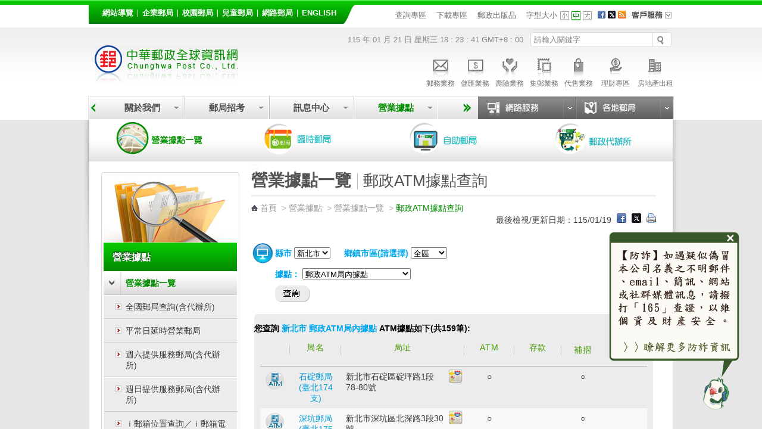

--- FILE ---
content_type: text/html;charset=UTF-8
request_url: http://www.post.gov.tw/post/internet/I_location/index.jsp?ID=190105&search_text=%E6%96%B0%E5%8C%97%E5%B8%82
body_size: 172081
content:









 




<!DOCTYPE html PUBLIC "-//W3C//DTD XHTML 1.0 Transitional//EN" "http://www.w3.org/TR/xhtml1/DTD/xhtml1-transitional.dtd">
<html xmlns="http://www.w3.org/1999/xhtml" lang="zh-Hant">
<head id="html_head">
<link rel="SHORTCUT ICON" href="/post/internet/favicon.ico">

<meta http-equiv="X-UA-Compatible" content="IE=edge,chrome=1">



<script>

     if( self == top ){

          document.documentElement.style.display = "block" ;

     }

</script>



<meta http-equiv="Content-Type" content="text/html; charset=UTF-8" />


	<meta name="viewport" content="width=device-width, initial-scale=1.0, user-scalable=yes">

<!-- InstanceBeginEditable name="doctitle" -->
<title>中華郵政全球資訊網-營業據點 - 郵政ATM據點查詢</title>
<!-- InstanceEndEditable -->
<link rel="stylesheet" type="text/css" href="css/reset.css" />
<link rel="stylesheet" type="text/css" href="css/slidebars.css" />
<link rel="stylesheet" type="text/css" href="css/fat_footer.css" />


<link rel="stylesheet" type="text/css" href="css/List_Style.css" />
<link rel="stylesheet" type="text/css" href="css/Article_Style.css" />
<link rel="stylesheet" type="text/css" href="css/sys_acckey.css" />
<link rel="stylesheet" type="text/css" href="css/pointstyle.css?t=1" />
<link rel="stylesheet" type="text/css" href="css/slick-theme.css" />
<link rel="stylesheet" type="text/css" href="css/slick.css" />
<!--
<script type="text/javascript" src="/post/internet/js/jquery-1.12.4.min.js"></script>
<script type="text/javascript" src="/post/internet/js/jquery-migrate-1.4.1.min.js"></script>
-->

<script type="text/javascript" src="/post/internet/js/jquery-3.6.0.min.js"></script>
<script type="text/javascript" src="/post/internet/js/jquery-migrate-3.4.0.min.js"></script>

<!-- Google tag (gtag.js) -->
<script async src="https://www.googletagmanager.com/gtag/js?id=G-227RNMEJEV"></script>
<script>
	window.dataLayer = window.dataLayer || [];
	function gtag(){dataLayer.push(arguments);}
	gtag('js', new Date());

	gtag('config', 'G-227RNMEJEV');
	gtag('config', 'UA-32790000-1');
</script>

<!-- Microsoft Clarity -->
<script type="text/javascript">
	(function(c,l,a,r,i,t,y){
		c[a]=c[a]||function(){(c[a].q=c[a].q||[]).push(arguments)};
		t=l.createElement(r);t.async=1;t.src="https://www.clarity.ms/tag/"+i;
		y=l.getElementsByTagName(r)[0];y.parentNode.insertBefore(t,y);
	})(window, document, "clarity", "script", "g59vjmu9no");
</script>
<link rel="stylesheet" type="text/css" href="css/external_stylesheet.css" />



<script type="text/javascript" src="js/jquery.easing.1.3.js"></script>
<script type="text/javascript" src="js/function.js"></script>
<script type="text/javascript" src="js/function_innerPage.js"></script>
<script type="text/javascript" src="js/hoverMenu.js"></script>
<!--大BANNER-->
<link rel="stylesheet" type="text/css" href="css/global.css" />
<script src="js/slides.min.jquery.js"></script>
<!--大BANNER END-->


<!--滑動TABS CODA-->
<link rel="stylesheet" type="text/css" href="css/coda_style.css" />
<!--[if IE]>
		<link rel="stylesheet" type="text/css" href="css/coda_style-ie.css" />
	<![endif]-->
<script src="js/jquery-easing-compatibility.1.2.js" type='text/javascript'></script>
<script src="js/coda-slider.1.1.1.js" type='text/javascript'></script>
<!--滑動TABS CODA end-->
<!--新聞Tabs-->
<link rel="stylesheet" type="text/css" href="css/Tabs_general.css" />
<!--[if IE 6]>
	<link rel="stylesheet" type="text/css" href="css/Tabs_ie6.css" media="screen," />
<![endif]-->
<!--新聞Tabs結束-->
<!--下拉選單-->
<!--<link type='text/css' rel='stylesheet' href='css/DropMenu.css' />-->
<!--下拉選單 END-->




<!--主選單下拉-->
<link rel="stylesheet" href="css/megamenu.css" type="text/css" media="screen" />
<link rel="stylesheet" href="css/megamenu2.css" type="text/css" media="screen" />
<script src="js/megamenu_Group.js"></script>
<!-- Mega Menu Script -->
<!--[if lt IE 8]>
<link rel="stylesheet" type="text/css" href="css/megamenu_ie.css" />
<![endif]-->
<!--[if lt IE 7]>
<script src="http://ie7-js.googlecode.com/svn/version/2.1(beta4)/IE7.js"></script>
<link rel="stylesheet" type="text/css" href="css/megamenu_ie7.css" />
<![endif]-->
<!--主選單下拉 END-->
<!--據點選單下拉-->
<link rel="stylesheet" href="css/megamenuPoint.css" type="text/css" media="screen" />
<!--據點選單下拉 END-->
<!--小廣告-->
<link rel="stylesheet" type="text/css" href="skins/tango/skin.css" />
<link rel="stylesheet" type="text/css" href="skins/ie7/skin.css" />
<script type="text/javascript" src="js/jquery.jcarousel.min.js"></script>
<!--小廣告 END-->
<!--客戶服務選單-->
<link rel="stylesheet" type="text/css" href="css/drop_down_menu_jquery.css" />
<!--客戶服務選單 end-->
<!--搜尋-->
<link rel="stylesheet" href="css/search_style.css" type="text/css" media="screen"/>
<!--搜尋 end-->
<!--Scroll-->
<link href="css/jquery.mCustomScrollbar.css" rel="stylesheet" type="text/css" />
<script type="text/javascript" src="js/jquery-ui.min.js"></script>
<script type="text/javascript" src="js/jquery.mousewheel.min.js"></script>
<!--Scroll END-->
<!--回到最上面-->
<link rel="stylesheet" media="screen,projection" href="css/ui.totop.css" />
<script src="js/jquery.ui.totop.js" type="text/javascript"></script>
<!--回到最上面 END-->
<!--左選單-->
<link rel="stylesheet" type="text/css" href="css/dcaccordion.css" />
<link rel="stylesheet" type="text/css" href="css/skins/grey.css" />
<script type='text/javascript' src='js/jquery.cookie.js'></script>
<script type='text/javascript' src='js/jquery.hoverIntent.minified.js'></script>
<script type='text/javascript' src='js/jquery.dcjqaccordion.2.7.min.js'></script>
<script type='text/javascript'>
$(document).ready(function($){
	$('#accordion-1').dcAccordion({
		eventType: 'click',
		autoClose: true,
		saveState: true,
		disableLink: true,
		speed: 'slow',
		showCount: false,
		autoExpand: true,
		cookie	: 'dcjq-accordion-1',
		classExpand	 : 'dcjq-current-parent'
	});					
});
</script>
<!--左選單 END-->
<!--FQ-->
<script type="text/javascript" src="js/accordion.js"></script>
<!--FQ end-->
<!--地圖註解-->
<link rel="stylesheet" href="css/sweet-tooltip.css" type="text/css" media="screen"/>
<script type="text/javascript" src="js/sweet-tooltip.js"></script>
<!--地圖註解 END-->
<!--ColorBox-->
<link media="screen" rel="stylesheet" href="css/colorbox.css" />
<script src="js/jquery.colorbox.js"></script>
<script src="js/slick.min.js"></script>
<script type='text/javascript'>
	$(document).ready(function(){
		//Examples of how to assign the ColorBox event to elements
		$("a[rel='example1']").colorbox();
		$("a[rel='example1-1']").colorbox();
		$("a[rel='example2']").colorbox({transition:"fade"});
		$("a[rel='example3']").colorbox({transition:"none", width:"75%", height:"75%"});
		$("a[rel='example4']").colorbox({slideshow:true});
		$(".example5").colorbox();
		$(".example6").colorbox({iframe:true, innerWidth:425, innerHeight:344});
		$(".example7").colorbox({width:"80%", height:"80%", iframe:true});
		$(".example8").colorbox({width:"50%", inline:true, href:"#inline_example1"});
		$(".example9").colorbox({
			onOpen:function(){ alert('onOpen: colorbox is about to open'); },
			onLoad:function(){ alert('onLoad: colorbox has started to load the targeted content'); },
			onComplete:function(){ alert('onComplete: colorbox has displayed the loaded content'); },
			onCleanup:function(){ alert('onCleanup: colorbox has begun the close process'); },
			onClosed:function(){ alert('onClosed: colorbox has completely closed'); }
		});
		
		//Example of preserving a JavaScript event for inline calls.
		$("#click").click(function(){ 
			$('#click').css({"background-color":"#f00", "color":"#fff", "cursor":"inherit"}).text("Open this window again and this message will still be here.");
			return false;
		});
	});
</script>
<!--ColorBox END-->	
<!--多圖版輪播 ver2-->
		<!-- jQuery Plugin scripts -->		
		<script type="text/javascript" src="lib/js/external/lightbox/jquery-lightbox/js/jquery.lightbox-0.5.pack.js"></script>
		
		
		<!-- Lightbox styles -->
		<link rel="stylesheet" type="text/css" href="lib/js/external/lightbox/jquery-lightbox/css/jquery.lightbox-0.5.css" media="screen, projection" />
<!--多圖版輪播 ver2 END-->

<!--內頁TAB-->
<script type="text/javascript" src="js/jquery.tools.min.js"></script>
<script type="text/javascript" src="js/nestedtabs.js"></script>
<link rel="stylesheet" type="text/css" href="css/nestedtabs.css" />
<!--內頁TAB END-->

<!--錨點-->
<!--<script src="jquery.js"></script>-->
<link rel="stylesheet" type="text/css" href="css/jquery.scrollTo.css" />
<script src="js/jquery.scrollTo.js"></script>
<script src="js/jquery.nav.js"></script>
<script>
$(document).ready(function() {
	$('#nav').onePageNav({
		begin: function() {
		//console.log('start')
		},
		end: function() {
		//console.log('stop')
		}
	});	
});
</script>
<!--錨點 END-->

<!--BANNER-->
	<link rel="stylesheet" type="text/css" href="css/global.css" />
	<!--[if lte IE 7]>
		<link rel="stylesheet" type="text/css" href="css/global_ie7.css" media="screen," />
	<![endif]-->
	<script src="js/slides.min.jquery.js"></script>	
	<script type='text/javascript'>
	$(function(){
		$('#slides2').slides({
			preload: true,
			preloadImage: 'images/loading.gif',
			play: 3000,
			pause: 1500,
			hoverPause: true
		});
	});
	</script>
    <script type="text/javascript" src="js/jquery.jcarousel.min.js"></script>
    <script src="js/coda-slider.1.1.1.js" type='text/javascript'></script>
<!--小BANNER END-->

<!--POPUP-->
<link href="css/facybox.css" media="screen" rel="stylesheet" type="text/css" />
<link href="css/facybox_urls.css" media="screen" rel="stylesheet" type="text/css" />
<script src="js/facybox.js" type="text/javascript"></script>
  <script type="text/javascript">
    jQuery(document).ready(function($) {
      $('a[rel*=facybox]').facybox({
        // noAutoload: true
      });
      
      $("h2",$("#changelog")).css("cursor","pointer").click(function(){
          $(this).next().slideToggle('fast');
      }).trigger("click");
      
    });
  </script>

<!--POPUP end-->

<!-- InstanceParam name="OptionalRegion1" type="boolean" value="true" -->
<!-- InstanceBeginEditable name="head" -->
<!-- InstanceEndEditable -->

<link rel="stylesheet" type="text/css" href="css/external_stylesheet_responsive.css" media="screen" />
</head>

<body class="coda-slider-no-js loading">
<a href="#accesskey-c" class="sr-only sr-only-focusable" title="跳到主要內容區塊" tabindex="1">跳到主要內容區塊</a>
	<!-- rwd header -->
    <div class="rwdheader">
        <a href="/post/internet/Group/default.jsp" class="rwdlogo">中華郵政全球資訊網</a>
        <div class="rwdburger-wrapper">
            <div class="rwdburger rwdnav-toggle">
                <span></span>
                <span></span>
                <span></span>
                <span></span>
            </div>
        </div>
    </div> 
	<!-- rwd header end -->	  
	<div canvas="container">
	<!--Header-->
		








 




	<script type="text/javascript" src="../js/SetFont.js"></script>
	<!--Header-->
	<div id="HeaderContainer">
		<div id="Header"><div class="acc-key" style="position:absolute;z-index:10;"><a accesskey="U" id="accesskey-u" href="#accesskey-u" title="上方區塊">:::</a></div>
		
			<div id="Header_VersionContainer">
				<ul id="Header_Version_Nav">
					<li>
						<a href="http://www.post.gov.tw/post/internet/Group/sitemap.jsp" class="nav1" title="網站導覽">網站導覽</a>
					</li>
					<li>
						<a href="https://subservices.post.gov.tw/post/internet/S_company/default.jsp" class="nav2" title="企業郵局">企業郵局</a>
					</li>
					<li>
						<a href="https://subservices.post.gov.tw/post/internet/School/" class="nav7" title="校園郵局">校園郵局</a>
					</li>					
					<li>
						<a href="https://subservices.post.gov.tw/post/internet/Child/default.jsp" class="nav3" title="兒童郵局">兒童郵局</a>
					</li>
					<li>
						<a href="https://ipost.post.gov.tw/" class="nav4" target="_blank" title="網路郵局(另開新視窗)">網路郵局</a>
					</li>
					<li>
						<a href="http://www.post.gov.tw/post/internet/U_english2/default.jsp" class="nav5" title="English">English</a>
					</li>									
				</ul>				
				<div class="Header_Version_right"></div>
			</div>
		
			<div id="HeaderNavContainer"><!--<a href="/post/internet/Message/festival_new.jsp" class="header_festival" title="節慶專區">節慶專區</a>-->
				<div id="HeaderNav_Nav" class="HeaderNav_Nav_fix">		
		
					


<a href="http://www.post.gov.tw/post/internet/SearchZone/default.jsp?ID=13" title="查詢專區"  target="_self">查詢專區</a>
<a href="http://www.post.gov.tw/post/internet/Download/default.jsp?ID=22" title="下載專區"  target="_self">下載專區</a>
<a href="http://www.post.gov.tw/post/internet/Publications/" title="郵政出版品"  target="_self">郵政出版品</a>
			
					
				</div>
	



					





 



	<script>	
		$(document).ready(function() {
			SetFont('1em', 'InnerBodyContainer');
		});  	
	</script>	
	

						
							<div id="FontSizeContainer" class="FontSizeContainer_fix"> <a class="Header">字型大小</a> 
							
							<a id="FontSizeContainer_S" class="Icon Icon_S" href="javascript:SetFont('0.8em', 'InnerBodyContainer');" title="字型小" aria-pressed="false" role="button">字型小</a> 
							<a id="FontSizeContainer_M" class="Icon Icon_M current" href="javascript:SetFont('1em', 'InnerBodyContainer');" title="字型中" aria-pressed="true" role="button">字型中</a> 
							<a id="FontSizeContainer_L" class="Icon Icon_L" href="javascript:SetFont('1.2em', 'InnerBodyContainer');" title="字型大" aria-pressed="false" role="button">字型大</a> 
					
							<noscript>							
							<!--您的瀏覽器似乎不支援JavaScript語法，但沒關係，這裡的JavaScript語法並不會影響到內容的陳述， 如需要選擇字級大小，IE6請利用鍵盤按住ALT鍵 + V → X → (G)最大(L)較大(M)中(S)較小(A)小，來選擇適合您的文字大小， 而IE7或Firefox瀏覽器則可利用鍵盤 Ctrl + (+)放大 (-)縮小來改變字型大小。-->							
							<br/>您的瀏覽器不支援JavaScript語法。<br/>請使用瀏覽器之字型縮放功能來縮放字型。
							</noscript>
							
							</div>
				<div id="SocialMediaContainer">
				
					







 






<noscript><div style="visibility:hidden"></noscript>
	<a href="javascript: void(window.open('http://www.facebook.com/share.php?u='.concat(encodeURIComponent('http://www.post.gov.tw/post/internet/Group/default.jsp')) ));" title="Facebook(另開視窗)")"><img src="/post/internet/Group/images/HeaderNav_FB.png" alt="Facebook"/></a>
<noscript></div></noscript>
<noscript><div style="visibility:hidden"></noscript>
	<a href="javascript: void(window.open('http://twitter.com/home/?status='.concat(encodeURIComponent(document.title)) .concat(' ') .concat(encodeURIComponent('http://www.post.gov.tw/post/internet/Group/default.jsp'))));" title="X(另開視窗)"><img src="/post/internet/Group/images/HeaderNav_Twitter.png?t=1" alt="X"/></a>
<noscript></div></noscript>

<a href="http://www.post.gov.tw/post/internet/Message/index.jsp?ID=150301" title="RSS"><img src="/post/internet/Group/images/HeaderNav_RSS.png" alt="RSS"  /></a>


				
				</div>
				
				<!--上方主選單-客戶服務-->	
				









 



							<div id="CustomerServiceContainer">
								<ul class="navigation">
									<li>
									<!--無障礙用-->									
									<a class="header" href="http://www.post.gov.tw/post/internet/Customer_service/default.jsp" title="客戶服務">客戶服務</a>
										<ul>
											<li><a href="/post/internet/Customer_service/index.jsp?ID=160101" title="服務熱線">服務熱線</a></li><li><a href="/post/internet/Customer_service/index.jsp?ID=160202" title="常見問答">常見問答</a></li><li><a href="/post/internet/Customer_service/index.jsp?ID=1603" title="意見箱">意見箱</a></li>
										</ul>
										<div class="clear"></div>
									</li>
								</ul>
							</div>


				<!--上方主選單-客戶服務-->	
				
			</div>
		</div>
	</div>
	<!--Header End-->
	<!--Header2-->
	<div id="Header_2Container_index">
		<div id="Header_2" class="page_header">
			<div id="LogoContainer">
				<div id="Logo">
					<h1>
						<a href="http://www.post.gov.tw/post/internet/Group/default.jsp" title="回中華郵政全球資訊網首頁"><img src="images/Logo.jpg" alt="中華郵政全球資訊網" border="0" /></a>
					</h1>
				</div>
			</div>
			<div id="Date">
		115 年 01 月 21 日 星期三 
<SCRIPT language="JavaScript">
document.write("<span id='clock'; ></span>");
var now,hours,minutes,seconds,timeValue;
function showtime(){
now = new Date();
hours = now.getHours();
minutes = now.getMinutes();
seconds = now.getSeconds();
timeValue = (hours >= 24) ? "" : "";
timeValue += hours + " :";
timeValue += ((minutes < 10) ? " 0" : " ") + minutes + " :";
timeValue += ((seconds < 10) ? " 0" : " ") + seconds + " ";
clock.innerHTML = timeValue;
setTimeout("showtime()",100);
}
showtime();
</script>
 GMT+8 : 00 
			</div>
              
			<div id="SearchContainer">				
				<form id="ui_element" action="/post/internet/postSearch/postG.jsp" method="get" target="_blank" id="ui_element" class="sb_wrapper">
					<p>		
						<input type="hidden" name="cx" value="007892029087960120634:yve6z3nadrx"/>

						<input name= "q" id="searchkey" title="請輸入關鍵字" class="sb_input" type="text" value="請輸入關鍵字" accesskey="s" onMouseOver="this.value=''" onFocus="this.value=''" />
						<input class="sb_search" type="submit" value="" title="搜尋按鈕(另開新視窗)" />
					</p>
 
				</form>
				
			</div>
			





 
						
	<div id="ServiceLinksContainer">
		<div id="ServiceLinks">
			<ul>
				<li class="MailActive "> <a href="http://www.post.gov.tw/post/internet/Postal/" title="郵務業務"><p class="img"></p>郵務業務</a> </li>
				<li class="Saving "> <a href="http://www.post.gov.tw/post/internet/B_saving/" title="儲匯業務"><p class="img"></p>儲匯業務</a> </li>
				<li class="Insurance "> <a href="http://www.post.gov.tw/post/internet/Insurance/" title="壽險業務"><p class="img"></p>壽險業務</a> </li>
				<li class="Stamp "> <a href="http://www.post.gov.tw/post/internet/Philately/" title="集郵業務"><p class="img"></p>集郵業務</a> </li>
				
				<li class="Product "> <a href="http://www.post.gov.tw/post/internet/Agent/" title="代售業務"><p class="img"></p>代售業務</a> </li>
				<!--<li class="Fund "> <a href="Bonds/" title="公債業務"><p class="img"></p>公債業務</a> </li>-->
				<!--<li class="SellFund "> <a href="Fund/" title="代銷基金"><p class="img"></p>代銷基金</a> </li>-->
				<li class="Investment "> <a href="http://www.post.gov.tw/post/internet/Finances/" title="理財專區"><p class="img"></p>理財專區</a> </li>
				<li class="RealEstate "> <a href="http://www.post.gov.tw/post/internet/Real_estate/index.jsp?ID=904" title="房地產出租"><p class="img"></p>房地產出租</a> </li>
			</ul>
		</div>
	</div>

	


		</div>
	</div>
	<!--Header2 END-->
	
	<!--MainNav-->
	<div id="HeaderMainMenuContainer">
		<div id="HeaderMainMenu">

			<!-- 上方選單起始處-->
			
			









 




	
	









 



<script>
	
	//主選單下拉
	$(document).ready(function($){
		var item_count = 3 ;
		var page_now_pos = 0;
        //重新整理
        //計算目前位置 
        
        var page_now_pos_temp = 0;
        var page_init_pos = new Array();
		page_init_pos[0]=0;
		var temp_page =1;
		var temp_page_length = 0;
		var megamenu_container_width = 610 ;
		var page_item_first = new Array(); //記錄每頁第一個元素的編號
		page_item_first[0]=0;
		for(ii=0;ii<50;ii++){
			if(document.getElementById('mega_item_'+ii)){
				//$('#mega_item_' + ii).find('a').css('color','#4e4e4e');
				//$('#mega_item_' + ii).css('float','left');
				$('#mega_item_' + ii).find('span').css('float','left');
				$('#mega_item_' + ii).find('a').css('float','left');
				temp_page_length = temp_page_length*1 + ($('#mega_item_'+ii).width()*1+25);
				//alert(temp_page_length);
				if(temp_page_length>megamenu_container_width){
					temp_page_length = ($('#mega_item_'+ii).width()*1+25);
					page_item_first[temp_page] = ii;
					temp_page ++;
				}
			}
			else{
				break;
			}
		}
		var this_page = 0;
		item_num = temp_page;
		temp_page = 1 ;
		temp_page_length=0;
		for(ii=0;ii<50;ii++){
			if(document.getElementById('mega_item_'+ii)){
				temp_page_length = temp_page_length*1 + ($('#mega_item_'+ii).width()*1+25);
				//alert(temp_page_length);
				if(temp_page_length>megamenu_container_width){
					if(temp_page>0){
						page_init_pos[temp_page]=(page_init_pos[temp_page-1]*1)+temp_page_length*1-($('#mega_item_'+ii).width()*1+25);
					}
					else{
						page_init_pos[temp_page]=temp_page_length-($('#mega_item_'+ii).width()*1+25);
					}
					temp_page_length = ($('#mega_item_'+ii).width()*1+25);
					page_now_pos_temp = page_init_pos[temp_page];
					temp_page ++;
				}

				if(ii==item_count){
				 page_now_pos = page_now_pos_temp;
				 this_page = temp_page-1;
				}
				
			}
			else{
				break;
			}
		}

		if(1==1){
			var this_page = Math.floor(item_count/4);
			page_now_pos = megamenu_container_width * this_page;
			for(ii=(this_page+1)*4;ii<50;ii++){
				if(document.getElementById('mega_item_'+ii)){
					$('#mega_item_'+ii).css('display','none');
				}
			}
		}
		else if(25!='50'){
			if(megamenu_container_width>610){
				//將下一頁之後的元素全部隱藏
				if(this_page<temp_page-1){
				for(ii=page_item_first[this_page+1];ii<50;ii++){
					if(document.getElementById('mega_item_'+ii)){
						$('#mega_item_'+ii).css('display','none');
					}
				}
				}
			}
		}
		
                
		$('.megamenu').megaMenuReloaded({
			menu_speed_show : 0, // Time (in milliseconds) to show a drop down
			menu_speed_hide : 0, // Time (in milliseconds) to hide a drop down
			menu_speed_delay : 200, // Time (in milliseconds) before showing a drop down
			menu_effect : 'open_close_fade', // Drop down effect, choose between 'hover_fade', 'hover_slide', 'click_fade', 'click_slide', 'open_close_fade', 'open_close_slide'
			menu_click_outside : 1, // Clicks outside the drop down close it (1 = true, 0 = false)
			menu_show_onload : 0, // Drop down to show on page load (type the number of the drop down, 0 for none)
			menubar_trigger : 0 // Show the mnu trigger (button to show / hide the menu bar), only for the fixed version of the menu (1 = show, 0 = hide)
		});
		$("#megamenu_tabs_01, #megamenu_tabs_02").megaMenuTabs();
		$('#megamenu_form').ajaxForm({target:'#alert'}); 
		
		
                  
        $(".megamenu").simplecarousel({
			items: item_num // Number of slides of the menu bar
		});
		if(25!='50') $('#megabar').css('marginLeft',-page_now_pos);
		/*
        $('#megabar').animate({
					marginLeft : -page_now_pos
				},0);
		*/				
	});
	//主選單下拉 end
		
	$(function(){
		
		
	});
	

var Backflag = false;

function keyFunction() {
	// 若不加第二個條件，會印出兩次警告視窗
	// 一次是按 Shift，第二次是按其他鍵
	if ((event.shiftKey) && (event.keyCode!=16))	{
		//alert("Shift + "+event.keyCode);
		Backflag = true;
	}else{
		Backflag = false;
	}
}
document.onkeydown=keyFunction;

var last_count = 3;
var marginLeft_n = 610;
var f_count = -1;
var marginLeft_b = -610;

function xxx2(page_now_pos, this_count, e){
	if(e.keyCode=='9'){
	last_count = parseInt(document.getElementById('T1').value);
	marginLeft_n = parseInt(document.getElementById('T2').value);
	f_count = parseInt(document.getElementById('T3').value);
	marginLeft_b = parseInt(document.getElementById('T4').value);
	
	//alert("this_count=>"+this_count);
	//向前走
	if(last_count == this_count && !Backflag){
	
		vflag=false;
		//alert('go');		
		//alert("marginLeft_n=>"+marginLeft_n);
		
		$('#megabar').css('marginLeft',- marginLeft_n);	
		last_count+=4;
		marginLeft_n+=610;		
		marginLeft_b+=610;
		f_count+=4;
		//alert("marginLeft_n=>"+marginLeft_n);
		
		document.getElementById('T1').value=last_count;
		document.getElementById('T2').value=marginLeft_n;
		document.getElementById('T3').value=f_count;
		document.getElementById('T4').value=marginLeft_b;			
		
		var focus_ii=0;
		var focus_id = 0;
		for(ii=this_count+1 ;ii<this_count+5; ii++){
			//打開			
			//alert("ii=>"+ii);
			
			if(document.getElementById('mega_item_'+ii)){
				$('#mega_item_'+ii).css('display','');
				if(focus_ii==0){				
					focus_id = ii;					
					focus_ii++;
				}
			}
		}	
		
		if(focus_id!=0){
			//alert("focus_id=>"+focus_id);
			document.getElementById('mega_item_a_'+focus_id).focus();
		}
	}	
	
	//向後走, 不為第一個
	if(f_count == this_count && this_count!=0 && Backflag){
	
		$('#megabar').css('marginLeft', -marginLeft_b);	
		last_count -= 4;
		marginLeft_n-=610;		
		marginLeft_b-=610;
		f_count -= 4;
		
		document.getElementById('T1').value=last_count;
		document.getElementById('T2').value=marginLeft_n;
		document.getElementById('T3').value=f_count;
		document.getElementById('T4').value=marginLeft_b;			
		
		var focus_ii=0;
		var focus_id = 0;
		for(ii=(this_count-1)+1 ;ii<(this_count-1)+5; ii++){
			//打開			
			
			if(document.getElementById('mega_item_'+ii)){
				$('#mega_item_'+ii).css('display','');
	
			}
		}
		focus_id -= 4;
	
		document.getElementById('mega_item_a_'+this_count).focus();	
	
	}		
	
	return false
	}
}

// 處理營業據點選單按鈕切換
$(document).ready(function() {
	// 監聽按鈕點擊事件
	$('.tabs a').click(function() {
		// 移除所有按鈕的 current 類別和 aria-pressed="true"
		$('.tabs a').removeClass('current').attr('aria-pressed', 'false');
		// 為當前點擊的按鈕添加 current 類別和 aria-pressed="true"
		$(this).addClass('current').attr('aria-pressed', 'true');
	});
});
</script>
<!-- 上面選單 -->
<!-- hidden -->
<input type="hidden" id="T1" value="3">
<input type="hidden" id="T2" value="610">
<input type="hidden" id="T3" value="-1">
<input type="hidden" id="T4" value="-610">
<input type="hidden" id="T5" value="610">

<div class="megamenu_container_main"  data-templete="1_Quick" style="position: relative;">
<span class="megamenu_carousel_prev" title="上一頁" style="left:0px;top:19px;" tabindex="0"></span>
<div class="megamenu_container"><!-- Begin Mega Menu Container -->
	
	<span style="left:610px;height:38px;width:25px;background-color:#F1F1F1;background-image:url('/post/internet/Group/images/HeaderMainMenuBG.jpg');display: block;position: absolute;">&nbsp;</span>
	
	
	<span class="megamenu_carousel_next" style="left:610px;"></span>
	<ul class="megamenu" id="megabar"><!-- Begin Mega Menu -->
	   
		<li id='mega_item_0' style='float:left;' ><span class='drop'>
<a  onkeydown='xxx2(200,0,event);' href='..&#x2f;Group&#x2f;index.jsp&#x3f;ID&#x3d;1609201179673' target='' title='&#x95dc;&#x65bc;&#x6211;&#x5011;'>&#x95dc;&#x65bc;&#x6211;&#x5011;</a></span>
<div class='megamenu_fullwidth'>
<div class='megamenu_scroller_container'>
		<div class='megamenu_scroll_area'>
			<ul id='dropCont101'>
			</ul>
		</div>
</div>
</div>
</li>
<li id='mega_item_1' style='float:left;' ><span class='drop'>
<a  onkeydown='xxx2(200,1,event);' href='..&#x2f;Group&#x2f;index.jsp&#x3f;ID&#x3d;1467343194090' target='' title='&#x90f5;&#x5c40;&#x62db;&#x8003;'>&#x90f5;&#x5c40;&#x62db;&#x8003;</a></span>
<div class='megamenu_fullwidth'>
<div class='megamenu_scroller_container'>
		<div class='megamenu_scroll_area'>
			<ul id='dropCont1467343194090'>
			</ul>
		</div>
</div>
</div>
</li>
<li id='mega_item_2' style='float:left;' ><span class='drop'>
<a  onkeydown='xxx2(200,2,event);' href='..&#x2f;Message&#x2f;index.jsp&#x3f;ID&#x3d;15' target='' title='&#x8a0a;&#x606f;&#x4e2d;&#x5fc3;'>&#x8a0a;&#x606f;&#x4e2d;&#x5fc3;</a></span>
<div class='megamenu_fullwidth'>
<div class='megamenu_scroller_container'>
		<div class='megamenu_scroll_area'>
			<ul id='dropCont15'>
			</ul>
		</div>
</div>
</div>
</li>
 <li id='mega_item_3' style='float:left;'><span class='drop'><a  onkeydown='xxx2(200,3,event);' class='current' href='/post/internet/I_location/default.jsp?ID=19' title='營業據點'>營業據點</a></span><!-- Begin Item --> 	<div class='megamenu_fullwidth'><!-- Begin Item Container --> 		<strong>請選擇您要搜尋的據點查詢:</strong> 		<div class='TabsContainer'> 			<div class='wrap'> 				<div class='tabs'> 					<div><a href='javascript:void(0)' class='current' aria-pressed='true' role='button'>郵局</a></div> 					<div><a href='javascript:void(0)' aria-pressed='false' role='button'>ATM</a></div> 					<div><a href='javascript:void(0)' aria-pressed='false' role='button'>信筒</a></div> 				</div> 				<div class='pane DisplayBlock'> 					<div class='MapContainer'> 						<a href='/post/internet/I_location/index.jsp?ID=1901&search_text=%E5%9F%BA%E9%9A%86%E5%B8%82' class='sweet-tooltip House_Icon position_5' data-style-tooltip='tooltip-shiny-red' data-text-tooltip='基隆市'>基隆市</a> 						<a href='/post/internet/I_location/index.jsp?ID=1901&search_text=%E8%87%BA%E5%8C%97%E5%B8%82' class='sweet-tooltip House_Icon position_4' data-style-tooltip='tooltip-shiny-red' data-text-tooltip='臺北市'>臺北市</a> 						<a href='/post/internet/I_location/index.jsp?ID=1901&search_text=%E6%96%B0%E5%8C%97%E5%B8%82' class='sweet-tooltip House_Icon position_7' data-style-tooltip='tooltip-shiny-red' data-text-tooltip='新北市'>新北市</a> 						<a href='/post/internet/I_location/index.jsp?ID=1901&search_text=%E6%A1%83%E5%9C%92%E5%B8%82' class='sweet-tooltip House_Icon position_6' data-style-tooltip='tooltip-shiny-red' data-text-tooltip='桃園市'>桃園市</a> 						<a href='/post/internet/I_location/index.jsp?ID=1901&search_text=%E6%96%B0%E7%AB%B9%E5%B8%82' class='sweet-tooltip House_Icon position_8' data-style-tooltip='tooltip-shiny-red' data-text-tooltip='新竹市'>新竹市</a> 						<a href='/post/internet/I_location/index.jsp?ID=1901&search_text=%E6%96%B0%E7%AB%B9%E7%B8%A3' class='sweet-tooltip House_Icon position_9' data-style-tooltip='tooltip-shiny-red' data-text-tooltip='新竹縣'>新竹縣</a> 						<a href='/post/internet/I_location/index.jsp?ID=1901&search_text=%E8%8B%97%E6%A0%97%E7%B8%A3' class='sweet-tooltip House_Icon position_11' data-style-tooltip='tooltip-shiny-red' data-text-tooltip='苗栗縣'>苗栗縣</a> 						<a href='/post/internet/I_location/index.jsp?ID=1901&search_text=%E8%87%BA%E4%B8%AD%E5%B8%82' class='sweet-tooltip House_Icon position_12' data-style-tooltip='tooltip-shiny-red' data-text-tooltip='臺中市'>臺中市</a> 						<a href='/post/internet/I_location/index.jsp?ID=1901&search_text=%E5%BD%B0%E5%8C%96%E7%B8%A3' class='sweet-tooltip House_Icon position_15' data-style-tooltip='tooltip-shiny-red' data-text-tooltip='彰化縣'>彰化縣</a> 						<a href='/post/internet/I_location/index.jsp?ID=1901&search_text=%E5%8D%97%E6%8A%95%E7%B8%A3' class='sweet-tooltip House_Icon position_14' data-style-tooltip='tooltip-shiny-red' data-text-tooltip='南投縣'>南投縣</a> 						<a href='/post/internet/I_location/index.jsp?ID=1901&search_text=%E9%9B%B2%E6%9E%97%E7%B8%A3' class='sweet-tooltip House_Icon position_16' data-style-tooltip='tooltip-shiny-red' data-text-tooltip='雲林縣'>雲林縣</a> 						<a href='/post/internet/I_location/index.jsp?ID=1901&search_text=%E5%98%89%E7%BE%A9%E5%B8%82' class='sweet-tooltip House_Icon position_18' data-style-tooltip='tooltip-shiny-red' data-text-tooltip='嘉義市'>嘉義市</a> 						<a href='/post/internet/I_location/index.jsp?ID=1901&search_text=%E5%98%89%E7%BE%A9%E7%B8%A3' class='sweet-tooltip House_Icon position_17' data-style-tooltip='tooltip-shiny-red' data-text-tooltip='嘉義縣'>嘉義縣</a> 						<a href='/post/internet/I_location/index.jsp?ID=1901&search_text=%E8%87%BA%E5%8D%97%E5%B8%82' class='sweet-tooltip House_Icon position_20' data-style-tooltip='tooltip-shiny-red' data-text-tooltip='臺南市'>臺南市</a> 						<a href='/post/internet/I_location/index.jsp?ID=1901&search_text=%E9%AB%98%E9%9B%84%E5%B8%82' class='sweet-tooltip House_Icon position_21' data-style-tooltip='tooltip-shiny-red' data-text-tooltip='高雄市'>高雄市</a> 						<a href='/post/internet/I_location/index.jsp?ID=1901&search_text=%E5%B1%8F%E6%9D%B1%E7%B8%A3' class='sweet-tooltip House_Icon position_22' data-style-tooltip='tooltip-shiny-red' data-text-tooltip='屏東縣'>屏東縣</a> 						<a href='/post/internet/I_location/index.jsp?ID=1901&search_text=%E8%87%BA%E6%9D%B1%E7%B8%A3' class='sweet-tooltip House_Icon position_19' data-style-tooltip='tooltip-shiny-red' data-text-tooltip='臺東縣'>臺東縣</a> 						<a href='/post/internet/I_location/index.jsp?ID=1901&search_text=%E8%8A%B1%E8%93%AE%E7%B8%A3' class='sweet-tooltip House_Icon position_13' data-style-tooltip='tooltip-shiny-red' data-text-tooltip='花蓮縣'>花蓮縣</a> 						<a href='/post/internet/I_location/index.jsp?ID=1901&search_text=%E5%AE%9C%E8%98%AD%E7%B8%A3' class='sweet-tooltip House_Icon position_10' data-style-tooltip='tooltip-shiny-red' data-text-tooltip='宜蘭縣'>宜蘭縣</a> 						<a href='/post/internet/I_location/index.jsp?ID=1901&search_text=%E6%BE%8E%E6%B9%96%E7%B8%A3' class='sweet-tooltip House_Icon position_3' data-style-tooltip='tooltip-shiny-red' data-text-tooltip='澎湖縣'>澎湖縣</a> 						<a href='/post/internet/I_location/index.jsp?ID=1901&search_text=%E9%87%91%E9%96%80%E7%B8%A3' class='sweet-tooltip House_Icon position_2' data-style-tooltip='tooltip-shiny-red' data-text-tooltip='金門縣'>金門縣</a> 						<a href='/post/internet/I_location/index.jsp?ID=1901&search_text=%E9%80%A3%E6%B1%9F%E7%B8%A3' class='sweet-tooltip House_Icon position_1' data-style-tooltip='tooltip-shiny-red' data-text-tooltip='連江縣'>連江縣</a> 					</div> 					<div class='LocationList'> 						<strong>縣市查詢列表</strong> 						<a href='/post/internet/I_location/index.jsp?ID=1901&search_text=%E5%9F%BA%E9%9A%86%E5%B8%82' title='基隆市'>基隆市</a> 						<a href='/post/internet/I_location/index.jsp?ID=1901&search_text=%E8%87%BA%E5%8C%97%E5%B8%82' title='臺北市'>臺北市</a> 						<a href='/post/internet/I_location/index.jsp?ID=1901&search_text=%E6%96%B0%E5%8C%97%E5%B8%82' title='新北市'>新北市</a> 						<a href='/post/internet/I_location/index.jsp?ID=1901&search_text=%E6%A1%83%E5%9C%92%E5%B8%82' title='桃園市'>桃園市</a> 						<a href='/post/internet/I_location/index.jsp?ID=1901&search_text=%E6%96%B0%E7%AB%B9%E5%B8%82' title='新竹市'>新竹市</a> 						<a href='/post/internet/I_location/index.jsp?ID=1901&search_text=%E6%96%B0%E7%AB%B9%E7%B8%A3' title='新竹縣'>新竹縣</a> 						<a href='/post/internet/I_location/index.jsp?ID=1901&search_text=%E8%8B%97%E6%A0%97%E7%B8%A3' title='苗栗縣'>苗栗縣</a> 						<a href='/post/internet/I_location/index.jsp?ID=1901&search_text=%E8%87%BA%E4%B8%AD%E5%B8%82' title='臺中市'>臺中市</a> 						<a href='/post/internet/I_location/index.jsp?ID=1901&search_text=%E5%BD%B0%E5%8C%96%E7%B8%A3' title='彰化縣'>彰化縣</a> 						<a href='/post/internet/I_location/index.jsp?ID=1901&search_text=%E5%8D%97%E6%8A%95%E7%B8%A3' title='南投縣'>南投縣</a> 						<a href='/post/internet/I_location/index.jsp?ID=1901&search_text=%E9%9B%B2%E6%9E%97%E7%B8%A3' title='雲林縣'>雲林縣</a> 						<a href='/post/internet/I_location/index.jsp?ID=1901&search_text=%E5%98%89%E7%BE%A9%E5%B8%82' title='嘉義市'>嘉義市</a> 						<a href='/post/internet/I_location/index.jsp?ID=1901&search_text=%E5%98%89%E7%BE%A9%E7%B8%A3' title='嘉義縣'>嘉義縣</a> 						<a href='/post/internet/I_location/index.jsp?ID=1901&search_text=%E8%87%BA%E5%8D%97%E5%B8%82' title='臺南市'>臺南市</a> 						<a href='/post/internet/I_location/index.jsp?ID=1901&search_text=%E9%AB%98%E9%9B%84%E5%B8%82' title='高雄市'>高雄市</a> 						<a href='/post/internet/I_location/index.jsp?ID=1901&search_text=%E5%B1%8F%E6%9D%B1%E7%B8%A3' title='屏東縣'>屏東縣</a> 						<a href='/post/internet/I_location/index.jsp?ID=1901&search_text=%E8%87%BA%E6%9D%B1%E7%B8%A3' title='臺東縣'>臺東縣</a> 						<a href='/post/internet/I_location/index.jsp?ID=1901&search_text=%E8%8A%B1%E8%93%AE%E7%B8%A3' title='花蓮縣'>花蓮縣</a> 						<a href='/post/internet/I_location/index.jsp?ID=1901&search_text=%E5%AE%9C%E8%98%AD%E7%B8%A3' title='宜蘭縣'>宜蘭縣</a> 						<a href='/post/internet/I_location/index.jsp?ID=1901&search_text=%E6%BE%8E%E6%B9%96%E7%B8%A3' title='澎湖縣'>澎湖縣</a> 						<a href='/post/internet/I_location/index.jsp?ID=1901&search_text=%E9%87%91%E9%96%80%E7%B8%A3' title='金門縣'>金門縣</a> 						<a href='/post/internet/I_location/index.jsp?ID=1901&search_text=%E9%80%A3%E6%B1%9F%E7%B8%A3' title='連江縣'>連江縣</a> 					</div> 				</div> 				<div class='pane'> 					<div class='MapContainer'> 						<a href='/post/internet/I_location/index.jsp?ID=190105&search_text=%E5%9F%BA%E9%9A%86%E5%B8%82' class='sweet-tooltip ATM_Icon position_5'  data-style-tooltip='tooltip-shiny-red' data-text-tooltip='基隆市'>基隆市</a> 						<a href='/post/internet/I_location/index.jsp?ID=190105&search_text=%E8%87%BA%E5%8C%97%E5%B8%82' class='sweet-tooltip ATM_Icon position_4'  data-style-tooltip='tooltip-shiny-red' data-text-tooltip='臺北市'>臺北市</a> 						<a href='/post/internet/I_location/index.jsp?ID=190105&search_text=%E6%96%B0%E5%8C%97%E5%B8%82' class='sweet-tooltip ATM_Icon position_7'  data-style-tooltip='tooltip-shiny-red' data-text-tooltip='新北市'>新北市</a> 						<a href='/post/internet/I_location/index.jsp?ID=190105&search_text=%E6%A1%83%E5%9C%92%E5%B8%82' class='sweet-tooltip ATM_Icon position_6'  data-style-tooltip='tooltip-shiny-red' data-text-tooltip='桃園市'>桃園市</a> 						<a href='/post/internet/I_location/index.jsp?ID=190105&search_text=%E6%96%B0%E7%AB%B9%E5%B8%82' class='sweet-tooltip ATM_Icon position_8'  data-style-tooltip='tooltip-shiny-red' data-text-tooltip='新竹市'>新竹市</a> 						<a href='/post/internet/I_location/index.jsp?ID=190105&search_text=%E6%96%B0%E7%AB%B9%E7%B8%A3' class='sweet-tooltip ATM_Icon position_9'  data-style-tooltip='tooltip-shiny-red' data-text-tooltip='新竹縣'>新竹縣</a> 						<a href='/post/internet/I_location/index.jsp?ID=190105&search_text=%E8%8B%97%E6%A0%97%E7%B8%A3' class='sweet-tooltip ATM_Icon position_11' data-style-tooltip='tooltip-shiny-red' data-text-tooltip='苗栗縣'>苗栗縣</a> 						<a href='/post/internet/I_location/index.jsp?ID=190105&search_text=%E8%87%BA%E4%B8%AD%E5%B8%82' class='sweet-tooltip ATM_Icon position_12' data-style-tooltip='tooltip-shiny-red' data-text-tooltip='臺中市'>臺中市</a> 						<a href='/post/internet/I_location/index.jsp?ID=190105&search_text=%E5%BD%B0%E5%8C%96%E7%B8%A3' class='sweet-tooltip ATM_Icon position_15' data-style-tooltip='tooltip-shiny-red' data-text-tooltip='彰化縣'>彰化縣</a> 						<a href='/post/internet/I_location/index.jsp?ID=190105&search_text=%E5%8D%97%E6%8A%95%E7%B8%A3' class='sweet-tooltip ATM_Icon position_14' data-style-tooltip='tooltip-shiny-red' data-text-tooltip='南投縣'>南投縣</a> 						<a href='/post/internet/I_location/index.jsp?ID=190105&search_text=%E9%9B%B2%E6%9E%97%E7%B8%A3' class='sweet-tooltip ATM_Icon position_16' data-style-tooltip='tooltip-shiny-red' data-text-tooltip='雲林縣'>雲林縣</a> 						<a href='/post/internet/I_location/index.jsp?ID=190105&search_text=%E5%98%89%E7%BE%A9%E5%B8%82' class='sweet-tooltip ATM_Icon position_18' data-style-tooltip='tooltip-shiny-red' data-text-tooltip='嘉義市'>嘉義市</a> 						<a href='/post/internet/I_location/index.jsp?ID=190105&search_text=%E5%98%89%E7%BE%A9%E7%B8%A3' class='sweet-tooltip ATM_Icon position_17' data-style-tooltip='tooltip-shiny-red' data-text-tooltip='嘉義縣'>嘉義縣</a> 						<a href='/post/internet/I_location/index.jsp?ID=190105&search_text=%E8%87%BA%E5%8D%97%E5%B8%82' class='sweet-tooltip ATM_Icon position_20' data-style-tooltip='tooltip-shiny-red' data-text-tooltip='臺南市'>臺南市</a> 						<a href='/post/internet/I_location/index.jsp?ID=190105&search_text=%E9%AB%98%E9%9B%84%E5%B8%82' class='sweet-tooltip ATM_Icon position_21' data-style-tooltip='tooltip-shiny-red' data-text-tooltip='高雄市'>高雄市</a> 						<a href='/post/internet/I_location/index.jsp?ID=190105&search_text=%E5%B1%8F%E6%9D%B1%E7%B8%A3' class='sweet-tooltip ATM_Icon position_22' data-style-tooltip='tooltip-shiny-red' data-text-tooltip='屏東縣'>屏東縣</a> 						<a href='/post/internet/I_location/index.jsp?ID=190105&search_text=%E8%87%BA%E6%9D%B1%E7%B8%A3' class='sweet-tooltip ATM_Icon position_19' data-style-tooltip='tooltip-shiny-red' data-text-tooltip='臺東縣'>臺東縣</a> 						<a href='/post/internet/I_location/index.jsp?ID=190105&search_text=%E8%8A%B1%E8%93%AE%E7%B8%A3' class='sweet-tooltip ATM_Icon position_13' data-style-tooltip='tooltip-shiny-red' data-text-tooltip='花蓮縣'>花蓮縣</a> 						<a href='/post/internet/I_location/index.jsp?ID=190105&search_text=%E5%AE%9C%E8%98%AD%E7%B8%A3' class='sweet-tooltip ATM_Icon position_10' data-style-tooltip='tooltip-shiny-red' data-text-tooltip='宜蘭縣'>宜蘭縣</a> 						<a href='/post/internet/I_location/index.jsp?ID=190105&search_text=%E6%BE%8E%E6%B9%96%E7%B8%A3' class='sweet-tooltip ATM_Icon position_3'  data-style-tooltip='tooltip-shiny-red' data-text-tooltip='澎湖縣'>澎湖縣</a> 						<a href='/post/internet/I_location/index.jsp?ID=190105&search_text=%E9%87%91%E9%96%80%E7%B8%A3' class='sweet-tooltip ATM_Icon position_2'  data-style-tooltip='tooltip-shiny-red' data-text-tooltip='金門縣'>金門縣</a> 						<a href='/post/internet/I_location/index.jsp?ID=190105&search_text=%E9%80%A3%E6%B1%9F%E7%B8%A3' class='sweet-tooltip ATM_Icon position_1'  data-style-tooltip='tooltip-shiny-red' data-text-tooltip='連江縣'>連江縣</a> 					</div> 					<div class='LocationList'> 						<strong>縣市查詢列表</strong> 						<a href='/post/internet/I_location/index.jsp?ID=190105&search_text=%E5%9F%BA%E9%9A%86%E5%B8%82' title='基隆市'>基隆市</a> 						<a href='/post/internet/I_location/index.jsp?ID=190105&search_text=%E8%87%BA%E5%8C%97%E5%B8%82' title='臺北市'>臺北市</a> 						<a href='/post/internet/I_location/index.jsp?ID=190105&search_text=%E6%96%B0%E5%8C%97%E5%B8%82' title='新北市'>新北市</a> 						<a href='/post/internet/I_location/index.jsp?ID=190105&search_text=%E6%A1%83%E5%9C%92%E5%B8%82' title='桃園市'>桃園市</a> 						<a href='/post/internet/I_location/index.jsp?ID=190105&search_text=%E6%96%B0%E7%AB%B9%E5%B8%82' title='新竹市'>新竹市</a> 						<a href='/post/internet/I_location/index.jsp?ID=190105&search_text=%E6%96%B0%E7%AB%B9%E7%B8%A3' title='新竹縣'>新竹縣</a> 						<a href='/post/internet/I_location/index.jsp?ID=190105&search_text=%E8%8B%97%E6%A0%97%E7%B8%A3' title='苗栗縣'>苗栗縣</a> 						<a href='/post/internet/I_location/index.jsp?ID=190105&search_text=%E8%87%BA%E4%B8%AD%E5%B8%82' title='臺中市'>臺中市</a> 						<a href='/post/internet/I_location/index.jsp?ID=190105&search_text=%E5%BD%B0%E5%8C%96%E7%B8%A3' title='彰化縣'>彰化縣</a> 						<a href='/post/internet/I_location/index.jsp?ID=190105&search_text=%E5%8D%97%E6%8A%95%E7%B8%A3' title='南投縣'>南投縣</a> 						<a href='/post/internet/I_location/index.jsp?ID=190105&search_text=%E9%9B%B2%E6%9E%97%E7%B8%A3' title='雲林縣'>雲林縣</a> 						<a href='/post/internet/I_location/index.jsp?ID=190105&search_text=%E5%98%89%E7%BE%A9%E5%B8%82' title='嘉義市'>嘉義市</a> 						<a href='/post/internet/I_location/index.jsp?ID=190105&search_text=%E5%98%89%E7%BE%A9%E7%B8%A3' title='嘉義縣'>嘉義縣</a> 						<a href='/post/internet/I_location/index.jsp?ID=190105&search_text=%E8%87%BA%E5%8D%97%E5%B8%82' title='臺南市'>臺南市</a> 						<a href='/post/internet/I_location/index.jsp?ID=190105&search_text=%E9%AB%98%E9%9B%84%E5%B8%82' title='高雄市'>高雄市</a> 						<a href='/post/internet/I_location/index.jsp?ID=190105&search_text=%E5%B1%8F%E6%9D%B1%E7%B8%A3' title='屏東縣'>屏東縣</a> 						<a href='/post/internet/I_location/index.jsp?ID=190105&search_text=%E8%87%BA%E6%9D%B1%E7%B8%A3' title='臺東縣'>臺東縣</a> 						<a href='/post/internet/I_location/index.jsp?ID=190105&search_text=%E8%8A%B1%E8%93%AE%E7%B8%A3' title='花蓮縣'>花蓮縣</a> 						<a href='/post/internet/I_location/index.jsp?ID=190105&search_text=%E5%AE%9C%E8%98%AD%E7%B8%A3' title='宜蘭縣'>宜蘭縣</a> 						<a href='/post/internet/I_location/index.jsp?ID=190105&search_text=%E6%BE%8E%E6%B9%96%E7%B8%A3' title='澎湖縣'>澎湖縣</a> 						<a href='/post/internet/I_location/index.jsp?ID=190105&search_text=%E9%87%91%E9%96%80%E7%B8%A3' title='金門縣'>金門縣</a> 						<a href='/post/internet/I_location/index.jsp?ID=190105&search_text=%E9%80%A3%E6%B1%9F%E7%B8%A3' title='連江縣'>連江縣</a> 					</div> 				</div> 				<div class='pane'> 					<div class='MapContainer'> 						<a href='/post/internet/I_location/index.jsp?ID=190106&search_text=%E5%9F%BA%E9%9A%86%E5%B8%82' class='sweet-tooltip MailBox_Icon position_5'  data-style-tooltip='tooltip-shiny-red' data-text-tooltip='基隆市'>基隆市</a> 						<a href='/post/internet/I_location/index.jsp?ID=190106&search_text=%E8%87%BA%E5%8C%97%E5%B8%82' class='sweet-tooltip MailBox_Icon position_4'  data-style-tooltip='tooltip-shiny-red' data-text-tooltip='臺北市'>臺北市</a> 						<a href='/post/internet/I_location/index.jsp?ID=190106&search_text=%E6%96%B0%E5%8C%97%E5%B8%82' class='sweet-tooltip MailBox_Icon position_7'  data-style-tooltip='tooltip-shiny-red' data-text-tooltip='新北市'>新北市</a> 						<a href='/post/internet/I_location/index.jsp?ID=190106&search_text=%E6%A1%83%E5%9C%92%E5%B8%82' class='sweet-tooltip MailBox_Icon position_6'  data-style-tooltip='tooltip-shiny-red' data-text-tooltip='桃園市'>桃園市</a> 						<a href='/post/internet/I_location/index.jsp?ID=190106&search_text=%E6%96%B0%E7%AB%B9%E5%B8%82' class='sweet-tooltip MailBox_Icon position_8'  data-style-tooltip='tooltip-shiny-red' data-text-tooltip='新竹市'>新竹市</a> 						<a href='/post/internet/I_location/index.jsp?ID=190106&search_text=%E6%96%B0%E7%AB%B9%E7%B8%A3' class='sweet-tooltip MailBox_Icon position_9'  data-style-tooltip='tooltip-shiny-red' data-text-tooltip='新竹縣'>新竹縣</a> 						<a href='/post/internet/I_location/index.jsp?ID=190106&search_text=%E8%8B%97%E6%A0%97%E7%B8%A3' class='sweet-tooltip MailBox_Icon position_11' data-style-tooltip='tooltip-shiny-red' data-text-tooltip='苗栗縣'>苗栗縣</a> 						<a href='/post/internet/I_location/index.jsp?ID=190106&search_text=%E8%87%BA%E4%B8%AD%E5%B8%82' class='sweet-tooltip MailBox_Icon position_12' data-style-tooltip='tooltip-shiny-red' data-text-tooltip='臺中市'>臺中市</a> 						<a href='/post/internet/I_location/index.jsp?ID=190106&search_text=%E5%BD%B0%E5%8C%96%E7%B8%A3' class='sweet-tooltip MailBox_Icon position_15' data-style-tooltip='tooltip-shiny-red' data-text-tooltip='彰化縣'>彰化縣</a> 						<a href='/post/internet/I_location/index.jsp?ID=190106&search_text=%E5%8D%97%E6%8A%95%E7%B8%A3' class='sweet-tooltip MailBox_Icon position_14' data-style-tooltip='tooltip-shiny-red' data-text-tooltip='南投縣'>南投縣</a> 						<a href='/post/internet/I_location/index.jsp?ID=190106&search_text=%E9%9B%B2%E6%9E%97%E7%B8%A3' class='sweet-tooltip MailBox_Icon position_16' data-style-tooltip='tooltip-shiny-red' data-text-tooltip='雲林縣'>雲林縣</a> 						<a href='/post/internet/I_location/index.jsp?ID=190106&search_text=%E5%98%89%E7%BE%A9%E5%B8%82' class='sweet-tooltip MailBox_Icon position_18' data-style-tooltip='tooltip-shiny-red' data-text-tooltip='嘉義市'>嘉義市</a> 						<a href='/post/internet/I_location/index.jsp?ID=190106&search_text=%E5%98%89%E7%BE%A9%E7%B8%A3' class='sweet-tooltip MailBox_Icon position_17' data-style-tooltip='tooltip-shiny-red' data-text-tooltip='嘉義縣'>嘉義縣</a> 						<a href='/post/internet/I_location/index.jsp?ID=190106&search_text=%E8%87%BA%E5%8D%97%E5%B8%82' class='sweet-tooltip MailBox_Icon position_20' data-style-tooltip='tooltip-shiny-red' data-text-tooltip='臺南市'>臺南市</a> 						<a href='/post/internet/I_location/index.jsp?ID=190106&search_text=%E9%AB%98%E9%9B%84%E5%B8%82' class='sweet-tooltip MailBox_Icon position_21' data-style-tooltip='tooltip-shiny-red' data-text-tooltip='高雄市'>高雄市</a> 						<a href='/post/internet/I_location/index.jsp?ID=190106&search_text=%E5%B1%8F%E6%9D%B1%E7%B8%A3' class='sweet-tooltip MailBox_Icon position_22' data-style-tooltip='tooltip-shiny-red' data-text-tooltip='屏東縣'>屏東縣</a> 						<a href='/post/internet/I_location/index.jsp?ID=190106&search_text=%E8%87%BA%E6%9D%B1%E7%B8%A3' class='sweet-tooltip MailBox_Icon position_19' data-style-tooltip='tooltip-shiny-red' data-text-tooltip='臺東縣'>臺東縣</a> 						<a href='/post/internet/I_location/index.jsp?ID=190106&search_text=%E8%8A%B1%E8%93%AE%E7%B8%A3' class='sweet-tooltip MailBox_Icon position_13' data-style-tooltip='tooltip-shiny-red' data-text-tooltip='花蓮縣'>花蓮縣</a> 						<a href='/post/internet/I_location/index.jsp?ID=190106&search_text=%E5%AE%9C%E8%98%AD%E7%B8%A3' class='sweet-tooltip MailBox_Icon position_10' data-style-tooltip='tooltip-shiny-red' data-text-tooltip='宜蘭縣'>宜蘭縣</a> 						<a href='/post/internet/I_location/index.jsp?ID=190106&search_text=%E6%BE%8E%E6%B9%96%E7%B8%A3' class='sweet-tooltip MailBox_Icon position_3'  data-style-tooltip='tooltip-shiny-red' data-text-tooltip='澎湖縣'>澎湖縣</a> 						<a href='/post/internet/I_location/index.jsp?ID=190106&search_text=%E9%87%91%E9%96%80%E7%B8%A3' class='sweet-tooltip MailBox_Icon position_2'  data-style-tooltip='tooltip-shiny-red' data-text-tooltip='金門縣'>金門縣</a> 						<a href='/post/internet/I_location/index.jsp?ID=190106&search_text=%E9%80%A3%E6%B1%9F%E7%B8%A3' class='sweet-tooltip MailBox_Icon position_1'  data-style-tooltip='tooltip-shiny-red' data-text-tooltip='連江縣'>連江縣</a> 					</div> 					<div class='LocationList'> 						<strong>縣市查詢列表</strong> 						<a href='/post/internet/I_location/index.jsp?ID=190106&search_text=%E5%9F%BA%E9%9A%86%E5%B8%82' title='基隆市'>基隆市</a> 						<a href='/post/internet/I_location/index.jsp?ID=190106&search_text=%E8%87%BA%E5%8C%97%E5%B8%82' title='臺北市'>臺北市</a> 						<a href='/post/internet/I_location/index.jsp?ID=190106&search_text=%E6%96%B0%E5%8C%97%E5%B8%82' title='新北市'>新北市</a> 						<a href='/post/internet/I_location/index.jsp?ID=190106&search_text=%E6%A1%83%E5%9C%92%E5%B8%82' title='桃園市'>桃園市</a> 						<a href='/post/internet/I_location/index.jsp?ID=190106&search_text=%E6%96%B0%E7%AB%B9%E5%B8%82' title='新竹市'>新竹市</a> 						<a href='/post/internet/I_location/index.jsp?ID=190106&search_text=%E6%96%B0%E7%AB%B9%E7%B8%A3' title='新竹縣'>新竹縣</a> 						<a href='/post/internet/I_location/index.jsp?ID=190106&search_text=%E8%8B%97%E6%A0%97%E7%B8%A3' title='苗栗縣'>苗栗縣</a> 						<a href='/post/internet/I_location/index.jsp?ID=190106&search_text=%E8%87%BA%E4%B8%AD%E5%B8%82' title='臺中市'>臺中市</a> 						<a href='/post/internet/I_location/index.jsp?ID=190106&search_text=%E5%BD%B0%E5%8C%96%E7%B8%A3' title='彰化縣'>彰化縣</a> 						<a href='/post/internet/I_location/index.jsp?ID=190106&search_text=%E5%8D%97%E6%8A%95%E7%B8%A3' title='南投縣'>南投縣</a> 						<a href='/post/internet/I_location/index.jsp?ID=190106&search_text=%E9%9B%B2%E6%9E%97%E7%B8%A3' title='雲林縣'>雲林縣</a> 						<a href='/post/internet/I_location/index.jsp?ID=190106&search_text=%E5%98%89%E7%BE%A9%E5%B8%82' title='嘉義市'>嘉義市</a> 						<a href='/post/internet/I_location/index.jsp?ID=190106&search_text=%E5%98%89%E7%BE%A9%E7%B8%A3' title='嘉義縣'>嘉義縣</a> 						<a href='/post/internet/I_location/index.jsp?ID=190106&search_text=%E8%87%BA%E5%8D%97%E5%B8%82' title='臺南市'>臺南市</a> 						<a href='/post/internet/I_location/index.jsp?ID=190106&search_text=%E9%AB%98%E9%9B%84%E5%B8%82' title='高雄市'>高雄市</a> 						<a href='/post/internet/I_location/index.jsp?ID=190106&search_text=%E5%B1%8F%E6%9D%B1%E7%B8%A3' title='屏東縣'>屏東縣</a> 						<a href='/post/internet/I_location/index.jsp?ID=190106&search_text=%E8%87%BA%E6%9D%B1%E7%B8%A3' title='臺東縣'>臺東縣</a> 						<a href='/post/internet/I_location/index.jsp?ID=190106&search_text=%E8%8A%B1%E8%93%AE%E7%B8%A3' title='花蓮縣'>花蓮縣</a> 						<a href='/post/internet/I_location/index.jsp?ID=190106&search_text=%E5%AE%9C%E8%98%AD%E7%B8%A3' title='宜蘭縣'>宜蘭縣</a> 						<a href='/post/internet/I_location/index.jsp?ID=190106&search_text=%E6%BE%8E%E6%B9%96%E7%B8%A3' title='澎湖縣'>澎湖縣</a> 						<a href='/post/internet/I_location/index.jsp?ID=190106&search_text=%E9%87%91%E9%96%80%E7%B8%A3' title='金門縣'>金門縣</a> 						<a href='/post/internet/I_location/index.jsp?ID=190106&search_text=%E9%80%A3%E6%B1%9F%E7%B8%A3' title='連江縣'>連江縣</a> 					</div> 				</div> 			</div> 		</div> 		<ul class='megaMapList PadinTop30'> 			<li class='SubNav'><a class='SubNavHeader' href='../I_location/index.jsp?ID=190107' title='&#x5168;&#x570b;&#x90f5;&#x5c40;&#x67e5;&#x8a62;&#x28;&#x542b;&#x4ee3;&#x8fa6;&#x6240;&#x29;'>&#x5168;&#x570b;&#x90f5;&#x5c40;&#x67e5;&#x8a62;&#x28;&#x542b;&#x4ee3;&#x8fa6;&#x6240;&#x29;</a></li> 			<li class='SubNav'><a class='SubNavHeader' href='../I_location/index.jsp?ID=190102' title='&#x5e73;&#x5e38;&#x65e5;&#x5ef6;&#x6642;&#x71df;&#x696d;&#x90f5;&#x5c40;'>&#x5e73;&#x5e38;&#x65e5;&#x5ef6;&#x6642;&#x71df;&#x696d;&#x90f5;&#x5c40;</a></li> 			<li class='SubNav'><a class='SubNavHeader' href='../I_location/index.jsp?ID=190103' title='&#x9031;&#x516d;&#x63d0;&#x4f9b;&#x670d;&#x52d9;&#x90f5;&#x5c40;&#x28;&#x542b;&#x4ee3;&#x8fa6;&#x6240;&#x29;'>&#x9031;&#x516d;&#x63d0;&#x4f9b;&#x670d;&#x52d9;&#x90f5;&#x5c40;&#x28;&#x542b;&#x4ee3;&#x8fa6;&#x6240;&#x29;</a></li> 			<li class='SubNav'><a class='SubNavHeader' href='../I_location/index.jsp?ID=190104' title='&#x9031;&#x65e5;&#x63d0;&#x4f9b;&#x670d;&#x52d9;&#x90f5;&#x5c40;&#x28;&#x542b;&#x4ee3;&#x8fa6;&#x6240;&#x29;'>&#x9031;&#x65e5;&#x63d0;&#x4f9b;&#x670d;&#x52d9;&#x90f5;&#x5c40;&#x28;&#x542b;&#x4ee3;&#x8fa6;&#x6240;&#x29;</a></li> 			<li class='SubNav'><a class='SubNavHeader' href='http&#x3a;&#x2f;&#x2f;www.post.gov.tw&#x2f;post&#x2f;internet&#x2f;Postal&#x2f;index.jsp&#x3f;ID&#x3d;1467189235792' title='&#xff49;&#x90f5;&#x7bb1;&#x4f4d;&#x7f6e;&#x67e5;&#x8a62;&#xff0f;&#xff49;&#x90f5;&#x7bb1;&#x96fb;&#x5b50;&#x5730;&#x5716;'>&#xff49;&#x90f5;&#x7bb1;&#x4f4d;&#x7f6e;&#x67e5;&#x8a62;&#xff0f;&#xff49;&#x90f5;&#x7bb1;&#x96fb;&#x5b50;&#x5730;&#x5716;</a></li> 			<li class='SubNav'><a class='SubNavHeader' href='https&#x3a;&#x2f;&#x2f;www.post.gov.tw&#x2f;post&#x2f;internet&#x2f;SearchZone&#x2f;index.jsp&#x3f;ID&#x3d;1616374619677' title='&#x90f5;&#x5bc4;&#x4fbf;&#x55ae;&#x64da;&#x5217;&#x5370;&#x7cfb;&#x7d71;&#x8a2d;&#x7f6e;&#x5730;&#x9ede;'>&#x90f5;&#x5bc4;&#x4fbf;&#x55ae;&#x64da;&#x5217;&#x5370;&#x7cfb;&#x7d71;&#x8a2d;&#x7f6e;&#x5730;&#x9ede;</a></li> 			<li class='SubNav'><a class='SubNavHeader' href='https&#x3a;&#x2f;&#x2f;subservices.post.gov.tw&#x2f;post&#x2f;internet&#x2f;emap&#x2f;index05.jsp' title='&#x96fb;&#x5b50;&#x5730;&#x5716;&#x67e5;&#x8a62;'>&#x96fb;&#x5b50;&#x5730;&#x5716;&#x67e5;&#x8a62;</a></li> 			<li class='SubNav'><a class='SubNavHeader' href='../I_location/index.jsp?ID=190105' title='&#x90f5;&#x653f;ATM&#x64da;&#x9ede;&#x67e5;&#x8a62;'>&#x90f5;&#x653f;ATM&#x64da;&#x9ede;&#x67e5;&#x8a62;</a></li> 			<li class='SubNav'><a class='SubNavHeader' href='../I_location/index.jsp?ID=190106' title='&#x4fe1;&#x7b52;&#x28;&#x7bb1;&#x29;&#x8a2d;&#x7f6e;&#x5730;&#x9ede;&#x67e5;&#x8a62;'>&#x4fe1;&#x7b52;&#x28;&#x7bb1;&#x29;&#x8a2d;&#x7f6e;&#x5730;&#x9ede;&#x67e5;&#x8a62;</a></li> 			<li class='SubNav'><a class='SubNavHeader' href='../I_location/index.jsp?ID=1480578740388' title='&#x7279;&#x8272;&#x90f5;&#x7b52;&#x67e5;&#x8a62;&#x5c08;&#x5340;'>&#x7279;&#x8272;&#x90f5;&#x7b52;&#x67e5;&#x8a62;&#x5c08;&#x5340;</a></li> 			<li class='SubNav'><a class='SubNavHeader' href='http&#x3a;&#x2f;&#x2f;www.post.gov.tw&#x2f;post&#x2f;internet&#x2f;I_location&#x2f;index.jsp&#x3f;ID&#x3d;190107&amp;Arry_S&#x3d;60' title='&#x63d0;&#x4f9b;&#x5373;&#x6642;&#x767c;&#x5361;&#x670d;&#x52d9;&#x90f5;&#x5c40;'>&#x63d0;&#x4f9b;&#x5373;&#x6642;&#x767c;&#x5361;&#x670d;&#x52d9;&#x90f5;&#x5c40;</a></li> 			<li class='SubNav'><a class='SubNavHeader' href='../I_location/index.jsp?ID=1710140457985' title='&#x7533;&#x8fa6;&#x81c9;&#x90e8;&#x8fa8;&#x8b58;&#x670d;&#x52d9;&#x90f5;&#x5c40;'>&#x7533;&#x8fa6;&#x81c9;&#x90e8;&#x8fa8;&#x8b58;&#x670d;&#x52d9;&#x90f5;&#x5c40;</a></li> 			<li class='SubNav'><a class='SubNavHeader' href='../I_location/index.jsp?ID=1902' title='&#x81e8;&#x6642;&#x90f5;&#x5c40;'>&#x81e8;&#x6642;&#x90f5;&#x5c40;</a></li> 			<li class='SubNav'><a class='SubNavHeader' href='../I_location/index.jsp?ID=1905' title='&#x81ea;&#x52a9;&#x90f5;&#x5c40;'>&#x81ea;&#x52a9;&#x90f5;&#x5c40;</a></li> 			<li class='SubNav'><a class='SubNavHeader' href='../I_location/index.jsp?ID=1906' title='&#x90f5;&#x653f;&#x4ee3;&#x8fa6;&#x6240;'>&#x90f5;&#x653f;&#x4ee3;&#x8fa6;&#x6240;</a></li> 			<li class='SubNav'><a class='SubNavHeader' href='../I_location/index.jsp?ID=1376101050304' title='&#x570b;&#x5167;&#x5feb;&#x6377;&#x6536;&#x5bc4;&#x5c40;&#x28;&#x542b;&#x4ee3;&#x8fa6;&#x6240;&#x29;'>&#x570b;&#x5167;&#x5feb;&#x6377;&#x6536;&#x5bc4;&#x5c40;&#x28;&#x542b;&#x4ee3;&#x8fa6;&#x6240;&#x29;</a></li> 			<li class='SubNav'><a class='SubNavHeader' href='../I_location/index.jsp?ID=1377093969987' title='&#x65b0;&#x8a2d;&#x90f5;&#x5c40;'>&#x65b0;&#x8a2d;&#x90f5;&#x5c40;</a></li> 			<div class='CLR'> 			<div class='CLR'> 				<!----> 			</div> 			 		</ul> 		  	</div><!-- End Item Container --> </li><!-- End Item -->
<li id='mega_item_4' style='float:left;' ><span class='drop'>
<a  onkeydown='xxx2(200,4,event);' href='..&#x2f;SearchZone&#x2f;index.jsp&#x3f;ID&#x3d;13' target='' title='&#x67e5;&#x8a62;&#x5c08;&#x5340;'>&#x67e5;&#x8a62;&#x5c08;&#x5340;</a></span>
<div class='megamenu_fullwidth'>
<div class='megamenu_scroller_container'>
		<div class='megamenu_scroll_area'>
			<ul id='dropCont13'>
			</ul>
		</div>
</div>
</div>
</li>
<li id='mega_item_5' style='float:left;' ><span class='drop'>
<a  onkeydown='xxx2(200,5,event);' href='..&#x2f;Download&#x2f;default.jsp&#x3f;ID&#x3d;22' target='_self' title='&#x4e0b;&#x8f09;&#x5c08;&#x5340;'>&#x4e0b;&#x8f09;&#x5c08;&#x5340;</a></span>
<div class='megamenu_fullwidth'>
<div class='megamenu_scroller_container'>
		<div class='megamenu_scroll_area'>
			<ul id='dropCont22'>
			</ul>
		</div>
</div>
</div>
</li>
<li id='mega_item_6' style='float:left;' ><span class='drop'>
<a  onkeydown='xxx2(200,6,event);' href='..&#x2f;Group&#x2f;index.jsp&#x3f;ID&#x3d;1651210261991' target='' title='&#x884c;&#x52d5;&#x90f5;&#x5c40;&#x5c08;&#x5340;'>&#x884c;&#x52d5;&#x90f5;&#x5c40;&#x5c08;&#x5340;</a></span>
<div class='megamenu_fullwidth'>
<div class='megamenu_scroller_container'>
		<div class='megamenu_scroll_area'>
			<ul id='dropCont1651210261991'>
			</ul>
		</div>
</div>
</div>
</li>
<li id='mega_item_7' style='float:left;'><span class='nodrop'>
<a  onkeydown='xxx2(200,7,event);' href='http&#x3a;&#x2f;&#x2f;www.post.gov.tw&#x2f;post&#x2f;internet&#x2f;Insurance&#x2f;index.jsp&#x3f;ID&#x3d;40301' target='_blank' title='&#x58fd;&#x96aa;&#x8cc7;&#x8a0a;&#x516c;&#x958b;(另開新視窗)'>&#x58fd;&#x96aa;&#x8cc7;&#x8a0a;&#x516c;&#x958b;</a></span></li>
<li id='mega_item_8' style='float:left;' ><span class='drop'>
<a  onkeydown='xxx2(200,8,event);' href='..&#x2f;Group&#x2f;index.jsp&#x3f;ID&#x3d;106' target='' title='&#x6cd5;&#x5b9a;&#x516c;&#x958b;&#x63ed;&#x9732;&#x4e8b;&#x9805;'>&#x6cd5;&#x5b9a;&#x516c;&#x958b;&#x63ed;&#x9732;&#x4e8b;&#x9805;</a></span>
<div class='megamenu_fullwidth'>
<div class='megamenu_scroller_container'>
		<div class='megamenu_scroll_area'>
			<ul id='dropCont106'>
			</ul>
		</div>
</div>
</div>
</li>
<li id='mega_item_9' style='float:left;'><span class='nodrop'>
<a  onkeydown='xxx2(200,9,event);' href='&#x2f;post&#x2f;internet&#x2f;B_saving&#x2f;index.jsp&#x3f;ID&#x3d;1398135317625' target='_blank' title='&#x91d1;&#x878d;&#x670d;&#x52d9;&#x8cbb;&#x7528;&#x8cc7;&#x8a0a;&#x5c08;&#x5340;(另開新視窗)'>&#x91d1;&#x878d;&#x670d;&#x52d9;&#x8cbb;&#x7528;&#x8cc7;&#x8a0a;&#x5c08;&#x5340;</a></span></li>
<li id='mega_item_10' style='float:left;' ><span class='drop'>
<a  onkeydown='xxx2(200,10,event);' href='..&#x2f;Group&#x2f;index.jsp&#x3f;ID&#x3d;1568165880559' target='' title='&#x5ec9;&#x653f;&#x900f;&#x660e;&#x5c08;&#x5340;'>&#x5ec9;&#x653f;&#x900f;&#x660e;&#x5c08;&#x5340;</a></span>
<div class='megamenu_fullwidth'>
<div class='megamenu_scroller_container'>
		<div class='megamenu_scroll_area'>
			<ul id='dropCont1568165880559'>
			</ul>
		</div>
</div>
</div>
</li>


		<!--需要不能刪掉-->
		<li class="Last"><span class="nodrop"></span><!-- Begin Item -->
			<div class="megamenu_fullwidth"><!-- Begin Item Container -->
				<div class="megamenu_scroller_container"><!-- Begin Scroller Container -->
					<div class="megamenu_scroll_area"><!-- Begin Scrolling Area -->
					</div><!-- End Scrolling Area -->
				</div><!-- End Scroller Container -->
			</div><!-- End Item Container -->
		</li><!-- End Item -->
		<!--需要不能刪掉 END-->		
	</ul><!-- End Mega Menu -->
</div><!-- End Mega Menu Container -->	
<!-- 上面選單 -->
<span class="megamenu_carousel_next" title="下一頁" style="left:625px;z-index:10;top:19px;" tabindex="0"></span>
</div>


<SCRIPT>
var stru_templates_23_flag = true;
function stru_templates_23(){
	if(stru_templates_23_flag){
	//alert("建立選單 S");
	
		var dropCont101 = document.getElementById("dropCont101");
		
		var Str101 = "<li class='SubNav'><a class='SubNavHeader' href='..&#x2f;Group&#x2f;index.jsp&#x3f;ID&#x3d;1609201179673' target='' title='&#x516c;&#x53f8;&#x7c21;&#x4ecb; '>&#x516c;&#x53f8;&#x7c21;&#x4ecb; </a></li><li class='SubNav'><a class='SubNavHeader' href='..&#x2f;Group&#x2f;index.jsp&#x3f;ID&#x3d;1610604598373' target='_self' title='&#x7d44;&#x7e54;&#x67b6;&#x69cb; '>&#x7d44;&#x7e54;&#x67b6;&#x69cb; </a></li><li class='SubNav'><a class='SubNavHeader' href='..&#x2f;Group&#x2f;index.jsp&#x3f;ID&#x3d;1724119409880' target='_self' title='&#x8463;&#x4e8b;&#x9577;&#x7c21;&#x4ecb;'>&#x8463;&#x4e8b;&#x9577;&#x7c21;&#x4ecb;</a></li><li class='SubNav'><a class='SubNavHeader' href='..&#x2f;Group&#x2f;index.jsp&#x3f;ID&#x3d;10104' target='_self' title='&#x7e3d;&#x7d93;&#x7406;&#x7c21;&#x4ecb;'>&#x7e3d;&#x7d93;&#x7406;&#x7c21;&#x4ecb;</a></li><li class='SubNav'><a class='SubNavHeader' href='..&#x2f;Group&#x2f;index.jsp&#x3f;ID&#x3d;1766730696275' target='' title='&#x5e74;&#x5ea6;&#x7d93;&#x71df;&#x653f;&#x7b56;'>&#x5e74;&#x5ea6;&#x7d93;&#x71df;&#x653f;&#x7b56;</a></li><li class='SubNav'><a class='SubNavHeader' href='..&#x2f;Group&#x2f;index.jsp&#x3f;ID&#x3d;1746774769027' target='' title='&#x90f5;&#x653f;&#x5e74;&#x5831;'>&#x90f5;&#x653f;&#x5e74;&#x5831;</a></li><li class='SubNav'><a class='SubNavHeader' href='http&#x3a;&#x2f;&#x2f;www.post.gov.tw&#x2f;post&#x2f;internet&#x2f;Law&#x2f;default.jsp' target='_self' title='&#x90f5;&#x653f;&#x6cd5;&#x898f;'>&#x90f5;&#x653f;&#x6cd5;&#x898f;</a></li><li class='SubNav'><a class='SubNavHeader' href='..&#x2f;Group&#x2f;index.jsp&#x3f;ID&#x3d;10108' target='_self' title='&#x96b1;&#x79c1;&#x6b0a;&#x4fdd;&#x8b77;&#x653f;&#x7b56;'>&#x96b1;&#x79c1;&#x6b0a;&#x4fdd;&#x8b77;&#x653f;&#x7b56;</a></li><li class='SubNav'><a class='SubNavHeader' href='..&#x2f;Group&#x2f;index.jsp&#x3f;ID&#x3d;10109' target='_self' title='&#x8cc7;&#x8a0a;&#x5b89;&#x5168;&#x653f;&#x7b56;'>&#x8cc7;&#x8a0a;&#x5b89;&#x5168;&#x653f;&#x7b56;</a></li><li class='SubNav'><a class='SubNavHeader' href='..&#x2f;Group&#x2f;index.jsp&#x3f;ID&#x3d;10110' target='_self' title='&#x7248;&#x6b0a;&#x5ba3;&#x544a;'>&#x7248;&#x6b0a;&#x5ba3;&#x544a;</a></li><li class='SubNav'><a class='SubNavHeader' href='..&#x2f;Group&#x2f;index.jsp&#x3f;ID&#x3d;1583197214707' target='_self' title='&#x80fd;&#x6e90;&#x7ba1;&#x7406;&#x653f;&#x7b56; '>&#x80fd;&#x6e90;&#x7ba1;&#x7406;&#x653f;&#x7b56; </a></li><li class='SubNav'><a class='SubNavHeader' href='..&#x2f;Group&#x2f;index.jsp&#x3f;ID&#x3d;1583197288276' target='_self' title='&#x8077;&#x696d;&#x5b89;&#x5168;&#x885b;&#x751f;&#x653f;&#x7b56;'>&#x8077;&#x696d;&#x5b89;&#x5168;&#x885b;&#x751f;&#x653f;&#x7b56;</a></li><li class='SubNav'><a class='SubNavHeader' href='..&#x2f;Group&#x2f;index.jsp&#x3f;ID&#x3d;1607389309902' target='' title='&#x6c38;&#x7e8c;&#x5831;&#x544a;&#x66f8;'>&#x6c38;&#x7e8c;&#x5831;&#x544a;&#x66f8;</a></li>";
		
		dropCont101.innerHTML = Str101;
		
		
		var dropCont1467343194090 = document.getElementById("dropCont1467343194090");
		
		var Str1467343194090 = "<li class='SubNav'><a class='SubNavHeader' href='https&#x3a;&#x2f;&#x2f;svc.tabf.org.tw&#x2f;114post01&#x2f;&#x2f;Paper&#x2f;Year' target='_blank' title='&#x7504;&#x8a66;&#x6b77;&#x5c46;&#x8a66;&#x984c;(另開新視窗)'>&#x7504;&#x8a66;&#x6b77;&#x5c46;&#x8a66;&#x984c;</a></li><li class='SubNav'><a class='SubNavHeader' href='..&#x2f;Group&#x2f;index.jsp&#x3f;ID&#x3d;1467343429739' target='_self' title='&#x8077;&#x968e;&#x4eba;&#x54e1;&#x7504;&#x8a66;&#x898f;&#x7bc4;'>&#x8077;&#x968e;&#x4eba;&#x54e1;&#x7504;&#x8a66;&#x898f;&#x7bc4;</a></li><li class='SubNav'><a class='SubNavHeader' href='https&#x3a;&#x2f;&#x2f;svc.tabf.org.tw&#x2f;114post02' target='_blank' title='115&#x5e74;&#x8eab;&#x5fc3;&#x969c;&#x7919;&#x534a;&#x65e5;&#x5236;&#x5167;&#x52e4;&#x8077;&#x7d1a;&#x4eba;&#x54e1;&#x7504;&#x8a66;(另開新視窗)'>115&#x5e74;&#x8eab;&#x5fc3;&#x969c;&#x7919;&#x534a;&#x65e5;&#x5236;&#x5167;&#x52e4;&#x8077;&#x7d1a;&#x4eba;&#x54e1;&#x7504;&#x8a66;</a></li><li class='SubNav'><a class='SubNavHeader' href='https&#x3a;&#x2f;&#x2f;svc.tabf.org.tw&#x2f;115post01' target='_self' title='115&#x5e74;&#x8077;&#x968e;&#x4eba;&#x54e1;&#x5c08;&#x696d;&#x8077;&#x28;&#x4e8c;&#x29;&#x5916;&#x52e4;&#x7504;&#x8a66;'>115&#x5e74;&#x8077;&#x968e;&#x4eba;&#x54e1;&#x5c08;&#x696d;&#x8077;&#x28;&#x4e8c;&#x29;&#x5916;&#x52e4;&#x7504;&#x8a66;</a></li>";
		
		dropCont1467343194090.innerHTML = Str1467343194090;
		
		
		var dropCont15 = document.getElementById("dropCont15");
		
		var Str15 = "<li class='SubNav'><a class='SubNavHeader' href='..&#x2f;Message&#x2f;index.jsp&#x3f;ID&#x3d;150101' target='' title='&#x6700;&#x65b0;&#x6d88;&#x606f;'>&#x6700;&#x65b0;&#x6d88;&#x606f;</a></li><li class='SubNav'><a class='SubNavHeader' href='..&#x2f;Message&#x2f;index.jsp&#x3f;ID&#x3d;1510' target='' title='&#x653f;&#x5e9c;&#x8cc7;&#x8a0a;&#x516c;&#x958b;'>&#x653f;&#x5e9c;&#x8cc7;&#x8a0a;&#x516c;&#x958b;</a></li><li class='SubNav'><a class='SubNavHeader' href='..&#x2f;Message&#x2f;index.jsp&#x3f;ID&#x3d;1477969855992' target='' title='&#x653f;&#x5e9c;&#x8cc7;&#x6599;&#x958b;&#x653e;&#x5c08;&#x5340;'>&#x653f;&#x5e9c;&#x8cc7;&#x6599;&#x958b;&#x653e;&#x5c08;&#x5340;</a></li><li class='SubNav'><a class='SubNavHeader' href='..&#x2f;Message&#x2f;index.jsp&#x3f;ID&#x3d;150204' target='' title='&#x516c;&#x544a;&#x6b04;'>&#x516c;&#x544a;&#x6b04;</a></li><li class='SubNav'><a class='SubNavHeader' href='..&#x2f;Message&#x2f;index.jsp&#x3f;ID&#x3d;150410' target='' title='&#x5f71;&#x97f3;&#x5c08;&#x5340;'>&#x5f71;&#x97f3;&#x5c08;&#x5340;</a></li><li class='SubNav'><a class='SubNavHeader' href='..&#x2f;Message&#x2f;index.jsp&#x3f;ID&#x3d;150301' target='' title='RSS&#x8a02;&#x95b1;&#x4e2d;&#x5fc3;'>RSS&#x8a02;&#x95b1;&#x4e2d;&#x5fc3;</a></li><li class='SubNav'><a class='SubNavHeader' href='..&#x2f;Message&#x2f;index.jsp&#x3f;ID&#x3d;150501' target='' title='&#x90f5;&#x653f;&#x5fd7;&#x5de5;&#x62db;&#x52df;'>&#x90f5;&#x653f;&#x5fd7;&#x5de5;&#x62db;&#x52df;</a></li><li class='SubNav'><a class='SubNavHeader' href='..&#x2f;Message&#x2f;index.jsp&#x3f;ID&#x3d;1412324112779' target='' title='&#x512a;&#x826f;&#x4eba;&#x54e1;&#x5c08;&#x5340;'>&#x512a;&#x826f;&#x4eba;&#x54e1;&#x5c08;&#x5340;</a></li><li class='SubNav'><a class='SubNavHeader' href='..&#x2f;Message&#x2f;index.jsp&#x3f;ID&#x3d;1458800700339' target='_self' title='&#x90f5;&#x5c40;&#x4f11;&#x5047;&#x65e5;&#x671f;&#x8868;'>&#x90f5;&#x5c40;&#x4f11;&#x5047;&#x65e5;&#x671f;&#x8868;</a></li><li class='SubNav'><a class='SubNavHeader' href='..&#x2f;Message&#x2f;index.jsp&#x3f;ID&#x3d;1548642696918' target='' title='&#x9632;&#x5236;&#x6d17;&#x9322;&#x53ca;&#x6253;&#x64ca;&#x8cc7;&#x6050;&#x5c08;&#x5340;'>&#x9632;&#x5236;&#x6d17;&#x9322;&#x53ca;&#x6253;&#x64ca;&#x8cc7;&#x6050;&#x5c08;&#x5340;</a></li><li class='SubNav'><a class='SubNavHeader' href='..&#x2f;Message&#x2f;index.jsp&#x3f;ID&#x3d;152001' target='' title='&#x6aa2;&#x8209;&#x5c08;&#x5340;'>&#x6aa2;&#x8209;&#x5c08;&#x5340;</a></li><li class='SubNav'><a class='SubNavHeader' href='..&#x2f;Message&#x2f;index.jsp&#x3f;ID&#x3d;1584329354372' target='_self' title='&#x958b;&#x653e;&#x61c9;&#x7528;&#x7a0b;&#x5f0f;&#x4ecb;&#x9762;OPEN API&#x5408;&#x4f5c;&#x516c;&#x544a;'>&#x958b;&#x653e;&#x61c9;&#x7528;&#x7a0b;&#x5f0f;&#x4ecb;&#x9762;OPEN API&#x5408;&#x4f5c;&#x516c;&#x544a;</a></li><li class='SubNav'><a class='SubNavHeader' href='..&#x2f;Message&#x2f;index.jsp&#x3f;ID&#x3d;1590364661510' target='' title='&#x90fd;&#x5e02;&#x66f4;&#x65b0;&#x6848;&#x5c08;&#x5340;'>&#x90fd;&#x5e02;&#x66f4;&#x65b0;&#x6848;&#x5c08;&#x5340;</a></li><li class='SubNav'><a class='SubNavHeader' href='..&#x2f;Message&#x2f;index.jsp&#x3f;ID&#x3d;1606894251307' target='' title='&#x91d1;&#x878d;&#x53cb;&#x5584;&#x670d;&#x52d9;&#x5c08;&#x5340;'>&#x91d1;&#x878d;&#x53cb;&#x5584;&#x670d;&#x52d9;&#x5c08;&#x5340;</a></li><li class='SubNav'><a class='SubNavHeader' href='..&#x2f;Message&#x2f;index.jsp&#x3f;ID&#x3d;1636588063230' target='_self' title='&#x90f5;&#x653f;&#x5132;&#x91d1;&#x5e33;&#x6236;&#x8cc7;&#x8a0a;&#x6838;&#x9a57;&#x670d;&#x52d9;&#x5408;&#x4f5c;&#x516c;&#x544a;'>&#x90f5;&#x653f;&#x5132;&#x91d1;&#x5e33;&#x6236;&#x8cc7;&#x8a0a;&#x6838;&#x9a57;&#x670d;&#x52d9;&#x5408;&#x4f5c;&#x516c;&#x544a;</a></li><li class='SubNav'><a class='SubNavHeader' href='..&#x2f;Message&#x2f;index.jsp&#x3f;ID&#x3d;1763706620046' target='_self' title='&#x9cf3;&#x51f0;&#x98b1;&#x98a8;&#x707d;&#x5bb3;&#x6551;&#x28;&#x5354;&#x29;&#x52a9;&#x4e8b;&#x9805;'>&#x9cf3;&#x51f0;&#x98b1;&#x98a8;&#x707d;&#x5bb3;&#x6551;&#x28;&#x5354;&#x29;&#x52a9;&#x4e8b;&#x9805;</a></li>";
		
		dropCont15.innerHTML = Str15;
		
		
		var dropCont13 = document.getElementById("dropCont13");
		
		var Str13 = "<li class='SubNav'><a class='SubNavHeader' href='..&#x2f;SearchZone&#x2f;index.jsp&#x3f;ID&#x3d;1301' target='' title='&#x90f5;&#x52d9;&#x696d;&#x52d9;'>&#x90f5;&#x52d9;&#x696d;&#x52d9;</a></li><li class='SubNav'><a class='SubNavHeader' href='https&#x3a;&#x2f;&#x2f;www.post.gov.tw&#x2f;post&#x2f;internet&#x2f;I_location&#x2f;index.jsp&#x3f;ID&#x3d;1901' target='_self' title='&#x71df;&#x696d;&#x64da;&#x9ede;&#x4e00;&#x89bd;'>&#x71df;&#x696d;&#x64da;&#x9ede;&#x4e00;&#x89bd;</a></li><li class='SubNav'><a class='SubNavHeader' href='..&#x2f;SearchZone&#x2f;index.jsp&#x3f;ID&#x3d;1394596119403' target='_self' title='&#x57fa;&#x91d1;&#x7d93;&#x8fa6;&#x5c40;&#x67e5;&#x8a62;'>&#x57fa;&#x91d1;&#x7d93;&#x8fa6;&#x5c40;&#x67e5;&#x8a62;</a></li><li class='SubNav'><a class='SubNavHeader' href='..&#x2f;SearchZone&#x2f;index.jsp&#x3f;ID&#x3d;1303' target='' title='&#x96c6;&#x90f5;&#x8cc7;&#x8a0a;'>&#x96c6;&#x90f5;&#x8cc7;&#x8a0a;</a></li><li class='SubNav'><a class='SubNavHeader' href='..&#x2f;SearchZone&#x2f;index.jsp&#x3f;ID&#x3d;1304' target='' title='&#x7406;&#x8ca1;&#x8a66;&#x7b97;'>&#x7406;&#x8ca1;&#x8a66;&#x7b97;</a></li><li class='SubNav'><a class='SubNavHeader' href='&#x2f;post&#x2f;internet&#x2f;B_saving&#x2f;index.jsp&#x3f;ID&#x3d;30112' target='_blank' title='&#x5229;&#x7387;&#x3001;&#x532f;&#x7387;&#x53ca;&#x8cbb;&#x7387;(另開新視窗)'>&#x5229;&#x7387;&#x3001;&#x532f;&#x7387;&#x53ca;&#x8cbb;&#x7387;</a></li><li class='SubNav'><a class='SubNavHeader' href='..&#x2f;SearchZone&#x2f;index.jsp&#x3f;ID&#x3d;1392961907382' target='_self' title='&#x81ea;&#x52d5;&#x6ac3;&#x54e1;&#x6a5f;&#x28;&#x542b;WebATM&#x29;&#x8cc7;&#x8cbb;&#x53ca;&#x9650;&#x984d;&#x8868;'>&#x81ea;&#x52d5;&#x6ac3;&#x54e1;&#x6a5f;&#x28;&#x542b;WebATM&#x29;&#x8cc7;&#x8cbb;&#x53ca;&#x9650;&#x984d;&#x8868;</a></li><li class='SubNav'><a class='SubNavHeader' href='..&#x2f;SearchZone&#x2f;index.jsp&#x3f;ID&#x3d;1306' target='' title='&#x516c;&#x50b5;&#x696d;&#x52d9;&#x67e5;&#x8a62;'>&#x516c;&#x50b5;&#x696d;&#x52d9;&#x67e5;&#x8a62;</a></li><li class='SubNav'><a class='SubNavHeader' href='https&#x3a;&#x2f;&#x2f;www.post.gov.tw&#x2f;post&#x2f;internet&#x2f;Agent&#x2f;index2.jsp&#x3f;ID&#x3d;60101' target='_blank' title='&#x4ee3;&#x552e;&#x5546;&#x54c1;(另開新視窗)'>&#x4ee3;&#x552e;&#x5546;&#x54c1;</a></li><li class='SubNav'><a class='SubNavHeader' href='https&#x3a;&#x2f;&#x2f;www.postmall.com.tw&#x2f;postShopIndex.aspx' target='_blank' title='&#x90f5;&#x653f;&#x7db2;&#x8cfc;&#x4e2d;&#x5fc3;(另開新視窗)'>&#x90f5;&#x653f;&#x7db2;&#x8cfc;&#x4e2d;&#x5fc3;</a></li><li class='SubNav'><a class='SubNavHeader' href='..&#x2f;SearchZone&#x2f;index.jsp&#x3f;ID&#x3d;1312' target='_self' title='&#x81ea;&#x52a9;&#x90f5;&#x5c40;&#x64da;&#x9ede;&#x67e5;&#x8a62;'>&#x81ea;&#x52a9;&#x90f5;&#x5c40;&#x64da;&#x9ede;&#x67e5;&#x8a62;</a></li><li class='SubNav'><a class='SubNavHeader' href='https&#x3a;&#x2f;&#x2f;www.post.gov.tw&#x2f;post&#x2f;internet&#x2f;I_location&#x2f;index.jsp&#x3f;ID&#x3d;190105' target='_self' title='&#x90f5;&#x653f;ATM&#x64da;&#x9ede;&#x67e5;&#x8a62;'>&#x90f5;&#x653f;ATM&#x64da;&#x9ede;&#x67e5;&#x8a62;</a></li><li class='SubNav'><a class='SubNavHeader' href='..&#x2f;SearchZone&#x2f;index.jsp&#x3f;ID&#x3d;1316' target='_self' title='&#x90f5;&#x8cc7;&#x7968;&#x51fa;&#x552e;&#x6a5f;&#x64da;&#x9ede;&#x67e5;&#x8a62;'>&#x90f5;&#x8cc7;&#x7968;&#x51fa;&#x552e;&#x6a5f;&#x64da;&#x9ede;&#x67e5;&#x8a62;</a></li><li class='SubNav'><a class='SubNavHeader' href='https&#x3a;&#x2f;&#x2f;subservices.post.gov.tw&#x2f;post&#x2f;internet&#x2f;emap&#x2f;index05.jsp' target='_blank' title='&#x96fb;&#x5b50;&#x5730;&#x5716;(另開新視窗)'>&#x96fb;&#x5b50;&#x5730;&#x5716;</a></li><li class='SubNav'><a class='SubNavHeader' href='..&#x2f;SearchZone&#x2f;index.jsp&#x3f;ID&#x3d;1616374619677' target='_self' title='&#x90f5;&#x5bc4;&#x4fbf;&#x55ae;&#x64da;&#x5217;&#x5370;&#x7cfb;&#x7d71;&#x8a2d;&#x7f6e;&#x5730;&#x9ede;&#x4e00;&#x89bd;&#x8868;'>&#x90f5;&#x5bc4;&#x4fbf;&#x55ae;&#x64da;&#x5217;&#x5370;&#x7cfb;&#x7d71;&#x8a2d;&#x7f6e;&#x5730;&#x9ede;&#x4e00;&#x89bd;&#x8868;</a></li>";
		
		dropCont13.innerHTML = Str13;
		
		
		var dropCont22 = document.getElementById("dropCont22");
		
		var Str22 = "<li class='SubNav'><a class='SubNavHeader' href='..&#x2f;Download&#x2f;all_list.jsp&#x3f;ID&#x3d;2201' target='_self' title='&#x4e0b;&#x8f09;&#x9805;&#x76ee;&#x4e00;&#x89bd;'>&#x4e0b;&#x8f09;&#x9805;&#x76ee;&#x4e00;&#x89bd;</a></li><li class='SubNav'><a class='SubNavHeader' href='..&#x2f;Download&#x2f;index.jsp&#x3f;ID&#x3d;220299' target='' title='&#x90f5;&#x653f;&#x6cd5;&#x898f;'>&#x90f5;&#x653f;&#x6cd5;&#x898f;</a></li><li class='SubNav'><a class='SubNavHeader' href='..&#x2f;Download&#x2f;index.jsp&#x3f;ID&#x3d;220399' target='' title='&#x90f5;&#x52d9;'>&#x90f5;&#x52d9;</a></li><li class='SubNav'><a class='SubNavHeader' href='..&#x2f;Download&#x2f;index.jsp&#x3f;ID&#x3d;220499' target='' title='&#x5132;&#x532f;'>&#x5132;&#x532f;</a></li><li class='SubNav'><a class='SubNavHeader' href='..&#x2f;Download&#x2f;index.jsp&#x3f;ID&#x3d;220599' target='' title='&#x58fd;&#x96aa;'>&#x58fd;&#x96aa;</a></li><li class='SubNav'><a class='SubNavHeader' href='..&#x2f;Download&#x2f;index.jsp&#x3f;ID&#x3d;220601' target='' title='&#x96c6;&#x90f5;'>&#x96c6;&#x90f5;</a></li><li class='SubNav'><a class='SubNavHeader' href='..&#x2f;Download&#x2f;index.jsp&#x3f;ID&#x3d;220701' target='' title='&#x57fa;&#x91d1;'>&#x57fa;&#x91d1;</a></li><li class='SubNav'><a class='SubNavHeader' href='..&#x2f;Download&#x2f;index.jsp&#x3f;ID&#x3d;220801' target='' title='&#x7db2;&#x8def;&#x90f5;&#x5c40;'>&#x7db2;&#x8def;&#x90f5;&#x5c40;</a></li><li class='SubNav'><a class='SubNavHeader' href='..&#x2f;Download&#x2f;index.jsp&#x3f;ID&#x3d;1490249541558' target='_self' title='&#x8a3b;&#x518a;&#x5546;&#x6a19;&#x6388;&#x6b0a;'>&#x8a3b;&#x518a;&#x5546;&#x6a19;&#x6388;&#x6b0a;</a></li><li class='SubNav'><a class='SubNavHeader' href='..&#x2f;Download&#x2f;index.jsp&#x3f;ID&#x3d;221099' target='' title='&#x5176;&#x4ed6;&#x4e0b;&#x8f09;'>&#x5176;&#x4ed6;&#x4e0b;&#x8f09;</a></li>";
		
		dropCont22.innerHTML = Str22;
		
		
		var dropCont1651210261991 = document.getElementById("dropCont1651210261991");
		
		var Str1651210261991 = "<li class='SubNav'><a class='SubNavHeader' href='https&#x3a;&#x2f;&#x2f;www.post.gov.tw&#x2f;post&#x2f;internet&#x2f;B_saving&#x2f;index.jsp&#x3f;ID&#x3d;1651202500081' target='_self' title='&#x884c;&#x52d5;&#x90f5;&#x5c40;&#x4ecb;&#x7d39;'>&#x884c;&#x52d5;&#x90f5;&#x5c40;&#x4ecb;&#x7d39;</a></li><li class='SubNav'><a class='SubNavHeader' href='https&#x3a;&#x2f;&#x2f;www.post.gov.tw&#x2f;post&#x2f;internet&#x2f;B_saving&#x2f;index.jsp&#x3f;ID&#x3d;1651202991016' target='_self' title='&#x7533;&#x8acb;&#x8a2d;&#x5099;&#x7d81;&#x5b9a;'>&#x7533;&#x8acb;&#x8a2d;&#x5099;&#x7d81;&#x5b9a;</a></li><li class='SubNav'><a class='SubNavHeader' href='https&#x3a;&#x2f;&#x2f;www.post.gov.tw&#x2f;post&#x2f;internet&#x2f;B_saving&#x2f;index.jsp&#x3f;ID&#x3d;1651203034484' target='_self' title='&#x554f;&#x984c;&#x96c6;'>&#x554f;&#x984c;&#x96c6;</a></li>";
		
		dropCont1651210261991.innerHTML = Str1651210261991;
		
		
		var dropCont106 = document.getElementById("dropCont106");
		
		var Str106 = "<li class='SubNav'><a class='SubNavHeader' href='http&#x3a;&#x2f;&#x2f;www.post.gov.tw&#x2f;post&#x2f;internet&#x2f;Message&#x2f;index.jsp&#x3f;ID&#x3d;15020501' target='_blank' title='&#x8ca1;&#x52d9;&#x696d;&#x52d9;&#x8cc7;&#x8a0a;(另開新視窗)'>&#x8ca1;&#x52d9;&#x696d;&#x52d9;&#x8cc7;&#x8a0a;</a></li><li class='SubNav'><a class='SubNavHeader' href='http&#x3a;&#x2f;&#x2f;www.post.gov.tw&#x2f;post&#x2f;internet&#x2f;Insurance&#x2f;index.jsp&#x3f;ID&#x3d;40301' target='_blank' title='&#x58fd;&#x96aa;&#x8cc7;&#x8a0a;&#x516c;&#x958b;(另開新視窗)'>&#x58fd;&#x96aa;&#x8cc7;&#x8a0a;&#x516c;&#x958b;</a></li><li class='SubNav'><a class='SubNavHeader' href='..&#x2f;Message&#x2f;index.jsp&#x3f;ID&#x3d;150208' target='_self' title='&#x672c;&#x516c;&#x53f8;&#x517c;&#x4efb;&#x6cd5;&#x5f8b;&#x9867;&#x554f;&#x53ca;&#x6cd5;&#x5f8b;&#x8aee;&#x8a62;&#x59d4;&#x54e1;'>&#x672c;&#x516c;&#x53f8;&#x517c;&#x4efb;&#x6cd5;&#x5f8b;&#x9867;&#x554f;&#x53ca;&#x6cd5;&#x5f8b;&#x8aee;&#x8a62;&#x59d4;&#x54e1;</a></li>";
		
		dropCont106.innerHTML = Str106;
		
		
		var dropCont1568165880559 = document.getElementById("dropCont1568165880559");
		
		var Str1568165880559 = "<li class='SubNav'><a class='SubNavHeader' href='..&#x2f;Group&#x2f;index.jsp&#x3f;ID&#x3d;1718956182632' target='' title='&#x81fa;&#x5317;&#x90f5;&#x5c40;&#x516c;&#x8fa6;&#x90fd;&#x5e02;&#x66f4;&#x65b0;&#x6848;&#x57f7;&#x884c;&#x9032;&#x5ea6;&#x63ed;&#x9732;'>&#x81fa;&#x5317;&#x90f5;&#x5c40;&#x516c;&#x8fa6;&#x90fd;&#x5e02;&#x66f4;&#x65b0;&#x6848;&#x57f7;&#x884c;&#x9032;&#x5ea6;&#x63ed;&#x9732;</a></li><li class='SubNav'><a class='SubNavHeader' href='..&#x2f;Group&#x2f;index.jsp&#x3f;ID&#x3d;1718956216207' target='' title='&#x81fa;&#x5317;&#x90f5;&#x5c40;&#x516c;&#x8fa6;&#x90fd;&#x5e02;&#x66f4;&#x65b0;&#x6848;&#x5ec9;&#x653f;&#x5e73;&#x81fa;'>&#x81fa;&#x5317;&#x90f5;&#x5c40;&#x516c;&#x8fa6;&#x90fd;&#x5e02;&#x66f4;&#x65b0;&#x6848;&#x5ec9;&#x653f;&#x5e73;&#x81fa;</a></li><li class='SubNav'><a class='SubNavHeader' href='..&#x2f;Group&#x2f;index.jsp&#x3f;ID&#x3d;1752712849483' target='' title='&#x81fa;&#x5317;&#x4fe1;&#x7dad;&#x5927;&#x6a13;&#x65b0;&#x5efa;&#x5de5;&#x7a0b;&#x5ec9;&#x653f;&#x502b;&#x7406;&#x4e8b;&#x4ef6;&#x5c08;&#x5340;'>&#x81fa;&#x5317;&#x4fe1;&#x7dad;&#x5927;&#x6a13;&#x65b0;&#x5efa;&#x5de5;&#x7a0b;&#x5ec9;&#x653f;&#x502b;&#x7406;&#x4e8b;&#x4ef6;&#x5c08;&#x5340;</a></li><li class='SubNav'><a class='SubNavHeader' href='..&#x2f;Group&#x2f;index.jsp&#x3f;ID&#x3d;1759886182370' target='' title='&#x81fa;&#x5317;&#x4fe1;&#x7dad;&#x5927;&#x6a13;&#x65b0;&#x5efa;&#x5de5;&#x7a0b;&#x6848;&#x57f7;&#x884c;&#x9032;&#x5ea6;&#x63ed;&#x9732;'>&#x81fa;&#x5317;&#x4fe1;&#x7dad;&#x5927;&#x6a13;&#x65b0;&#x5efa;&#x5de5;&#x7a0b;&#x6848;&#x57f7;&#x884c;&#x9032;&#x5ea6;&#x63ed;&#x9732;</a></li>";
		
		dropCont1568165880559.innerHTML = Str1568165880559;
		
			
	//dropCont101.innerHTML = Str;
	stru_templates_23_flag = false
	//alert("建立選單 E");
	}
}


					$(document).ready(function() {
						stru_templates_23();
					});  


</SCRIPT>






					
			
			<!-- 上方選單結束處-->
			
			
			
			







 




<!--網路服務-->

<div id="ServiceDropContainer">
	<div id="ServiceDrop">
		<ul class="navigation_2">
			<li><a class="ServiceDropHeader" href="/post/internet/Group/index.jsp?ID=108" title="網路服務"><img alt="網路服務" src="/post/internet/Group/images/ServiceDrop.jpg" /></a>
				<ul>
					<li><a href='http&#x3a;&#x2f;&#x2f;www.post.gov.tw&#x2f;post&#x2f;internet&#x2f;B_saving&#x2f;index.jsp&#x3f;ID&#x3d;1531721827224' target='_self' title='&#x7dda;&#x4e0a;&#x6ac3;&#x6aaf;'>&#x7dda;&#x4e0a;&#x6ac3;&#x6aaf;</a></li>
<li><a href='https&#x3a;&#x2f;&#x2f;www.post.gov.tw&#x2f;post&#x2f;internet&#x2f;B_saving&#x2f;index.jsp&#x3f;ID&#x3d;1651202500081&amp;ID&#x3d;1651210046972' target='_self' title='&#x884c;&#x52d5;&#x90f5;&#x5c40;&#x5c08;&#x5340;'>&#x884c;&#x52d5;&#x90f5;&#x5c40;&#x5c08;&#x5340;</a></li>
<li><a href='https&#x3a;&#x2f;&#x2f;epost.post.gov.tw&#x2f;pstDigit&#x2f;home.html' target='_self' title='&#x6578;&#x4f4d;&#x5b58;&#x6b3e;&#x5e33;&#x6236;&#x5c08;&#x5340;'>&#x6578;&#x4f4d;&#x5b58;&#x6b3e;&#x5e33;&#x6236;&#x5c08;&#x5340;</a></li>
<li><a href='https&#x3a;&#x2f;&#x2f;insurtech.post.gov.tw&#x2f;eSoafOnlineIns&#x2f;onlineIns&#x2f;' target='_blank' title='&#x7db2;&#x8def;&#x6295;&#x4fdd;(另開新視窗)'>&#x7db2;&#x8def;&#x6295;&#x4fdd;</a></li>
<li><a href='https&#x3a;&#x2f;&#x2f;ipost.post.gov.tw&#x2f;' target='_blank' title='&#x7db2;&#x8def;&#x90f5;&#x5c40;(另開新視窗)'>&#x7db2;&#x8def;&#x90f5;&#x5c40;</a></li>
<li><a href='https&#x3a;&#x2f;&#x2f;webatm.post.gov.tw&#x2f;' target='_blank' title='&#x7db2;&#x8def;ATM(另開新視窗)'>&#x7db2;&#x8def;ATM</a></li>
<li><a href='https&#x3a;&#x2f;&#x2f;www.post.gov.tw&#x2f;post&#x2f;internet&#x2f;B_saving&#x2f;index.jsp&#x3f;ID&#x3d;1671668789567&amp;ID&#x3d;1479452713141' target='_self' title='ATM&#x7121;&#x5361;&#x63d0;&#x6b3e;&#x670d;&#x52d9;'>ATM&#x7121;&#x5361;&#x63d0;&#x6b3e;&#x670d;&#x52d9;</a></li>
<li><a href='https&#x3a;&#x2f;&#x2f;ipost.post.gov.tw&#x2f;pst&#x2f;applyForiPost.html' target='_self' title='&#x7533;&#x8acb;&#x7db2;&#x8def;&#x90f5;&#x5c40;'>&#x7533;&#x8acb;&#x7db2;&#x8def;&#x90f5;&#x5c40;</a></li>
<li><a href='&#x2f;post&#x2f;internet&#x2f;B_saving&#x2f;index.jsp&#x3f;ID&#x3d;1439256918483&amp;ID&#x3d;10803' target='_blank' title='&#x5c0f;&#x984d;&#x4ed8;&#x6b3e;&#x670d;&#x52d9;(另開新視窗)'>&#x5c0f;&#x984d;&#x4ed8;&#x6b3e;&#x670d;&#x52d9;</a></li>
<li><a href='https&#x3a;&#x2f;&#x2f;www.post.gov.tw&#x2f;post&#x2f;internet&#x2f;B_saving&#x2f;index.jsp&#x3f;ID&#x3d;1704782352645&amp;ID&#x3d;1521504786995' target='_self' title='&#x9023;&#x7d50;&#x5e33;&#x6236;&#x4ed8;&#x6b3e;&#x670d;&#x52d9;&#x28;Account Link&#x29;'>&#x9023;&#x7d50;&#x5e33;&#x6236;&#x4ed8;&#x6b3e;&#x670d;&#x52d9;&#x28;Account Link&#x29;</a></li>
<li><a href='http&#x3a;&#x2f;&#x2f;www.post.gov.tw&#x2f;post&#x2f;internet&#x2f;B_saving&#x2f;index.jsp&#x3f;ID&#x3d;1512455726881' target='_self' title='&#x884c;&#x52d5;&#x652f;&#x4ed8;&#x670d;&#x52d9;&#x5c08;&#x5340;'>&#x884c;&#x52d5;&#x652f;&#x4ed8;&#x670d;&#x52d9;&#x5c08;&#x5340;</a></li>
<li><a href='http&#x3a;&#x2f;&#x2f;www.post.gov.tw&#x2f;post&#x2f;internet&#x2f;B_saving&#x2f;index.jsp&#x3f;ID&#x3d;1500596225022' target='_self' title='&#x8de8;&#x5883;&#x96fb;&#x5b50;&#x652f;&#x4ed8;&#x670d;&#x52d9;'>&#x8de8;&#x5883;&#x96fb;&#x5b50;&#x652f;&#x4ed8;&#x670d;&#x52d9;</a></li>
<li><a href='https&#x3a;&#x2f;&#x2f;ezgo.post.gov.tw&#x2f;PSTGO&#x2f;View&#x2f;' target='_self' title='&#x5283;&#x64a5;&#x696d;&#x52d9;E&#x5316;&#x670d;&#x52d9;&#x7db2;'>&#x5283;&#x64a5;&#x696d;&#x52d9;E&#x5316;&#x670d;&#x52d9;&#x7db2;</a></li>
<li><a href='https&#x3a;&#x2f;&#x2f;www.postmall.com.tw&#x2f;postShopIndex.aspx' target='_blank' title='&#x90f5;&#x653f;&#x7db2;&#x8cfc;&#x4e2d;&#x5fc3;(另開新視窗)'>&#x90f5;&#x653f;&#x7db2;&#x8cfc;&#x4e2d;&#x5fc3;</a></li>
<li><a href='http&#x3a;&#x2f;&#x2f;www.postmall.com.tw' target='_blank' title=' i&#x90f5;&#x8cfc;(另開新視窗)'> i&#x90f5;&#x8cfc;</a></li>
<li><a href='https&#x3a;&#x2f;&#x2f;epostpdf.post.gov.tw&#x2f;' target='_blank' title='PDF&#x96fb;&#x5b50;&#x51fd;&#x4ef6;(另開新視窗)'>PDF&#x96fb;&#x5b50;&#x51fd;&#x4ef6;</a></li>
<li><a href='https&#x3a;&#x2f;&#x2f;ra.post.gov.tw&#x2f;post&#x2f;index.jsp' target='_blank' title='&#x91d1;&#x878d;&#x6191;&#x8b49;&#x8a3b;&#x518a;&#x7db2;&#x7ad9;(另開新視窗)'>&#x91d1;&#x878d;&#x6191;&#x8b49;&#x8a3b;&#x518a;&#x7db2;&#x7ad9;</a></li>
<li><a href='https&#x3a;&#x2f;&#x2f;fxml.post.gov.tw&#x2f;' target='_blank' title='&#x91d1;&#x878d;&#x6191;&#x8b49;&#x7db2;&#x8def;&#x8f49;&#x5e33;&#x670d;&#x52d9;&#x7db2;&#x7ad9;(另開新視窗)'>&#x91d1;&#x878d;&#x6191;&#x8b49;&#x7db2;&#x8def;&#x8f49;&#x5e33;&#x670d;&#x52d9;&#x7db2;&#x7ad9;</a></li>
<li><a href='https&#x3a;&#x2f;&#x2f;stamp.post.gov.tw&#x2f;' target='_self' title='i&#x96c6;&#x90f5;'>i&#x96c6;&#x90f5;</a></li>
<li><a href='index.jsp&#x3f;ID&#x3d;1750119378950' target='' title='WEB2.0&#x793e;&#x7fa4;&#x670d;&#x52d9;&#x5c08;&#x5340;'>WEB2.0&#x793e;&#x7fa4;&#x670d;&#x52d9;&#x5c08;&#x5340;</a></li>

					
				</ul>
				<div class="clear"></div>
			</li>
		</ul>					
	</div>
</div>

<!--網路服務 END-->
<!--各地郵局-->
<div id="AllLocationDropContainer">
	<div id="AllLocationDrop">
		<ul class="navigation_3">
			<li><a class="ServiceDropHeader" href="index.jsp?ID=109" title="各地郵局"><img src="/post/internet/Group/images/AllLocationDrop.jpg" alt="各地郵局" border="0" /></a>
				<ul>
					<li class='localNews' ><a href='http&#x3a;&#x2f;&#x2f;www.post.gov.tw&#x2f;post&#x2f;internet&#x2f;Group&#x2f;index.jsp&#x3f;ID&#x3d;1425870863719' target='_self' title='&#x5404;&#x5730;&#x90f5;&#x5c40;&#x6700;&#x65b0;&#x6d88;&#x606f;'>&#x5404;&#x5730;&#x90f5;&#x5c40;&#x6700;&#x65b0;&#x6d88;&#x606f;</a></li>
<li class='' ><a href='https&#x3a;&#x2f;&#x2f;subservices.post.gov.tw&#x2f;post&#x2f;internet&#x2f;Q_localpost&#x2f;default.jsp&#x3f;ID&#x3d;1202' target='_self' title='&#x57fa;&#x9686;&#x90f5;&#x5c40;'>&#x57fa;&#x9686;&#x90f5;&#x5c40;</a></li>
<li class='' ><a href='https&#x3a;&#x2f;&#x2f;subservices.post.gov.tw&#x2f;post&#x2f;internet&#x2f;Q_localpost&#x2f;default.jsp&#x3f;ID&#x3d;1201' target='_self' title='&#x81fa;&#x5317;&#x90f5;&#x5c40;'>&#x81fa;&#x5317;&#x90f5;&#x5c40;</a></li>
<li class='' ><a href='https&#x3a;&#x2f;&#x2f;subservices.post.gov.tw&#x2f;post&#x2f;internet&#x2f;Q_localpost&#x2f;default.jsp&#x3f;ID&#x3d;1221' target='_self' title='&#x677f;&#x6a4b;&#x90f5;&#x5c40;'>&#x677f;&#x6a4b;&#x90f5;&#x5c40;</a></li>
<li class='' ><a href='https&#x3a;&#x2f;&#x2f;subservices.post.gov.tw&#x2f;post&#x2f;internet&#x2f;Q_localpost&#x2f;default.jsp&#x3f;ID&#x3d;1223' target='_self' title='&#x4e09;&#x91cd;&#x90f5;&#x5c40;'>&#x4e09;&#x91cd;&#x90f5;&#x5c40;</a></li>
<li class='' ><a href='https&#x3a;&#x2f;&#x2f;subservices.post.gov.tw&#x2f;post&#x2f;internet&#x2f;Q_localpost&#x2f;default.jsp&#x3f;ID&#x3d;1213' target='_self' title='&#x6843;&#x5712;&#x90f5;&#x5c40;'>&#x6843;&#x5712;&#x90f5;&#x5c40;</a></li>
<li class='' ><a href='https&#x3a;&#x2f;&#x2f;subservices.post.gov.tw&#x2f;post&#x2f;internet&#x2f;Q_localpost&#x2f;default.jsp&#x3f;ID&#x3d;1207' target='_self' title='&#x65b0;&#x7af9;&#x90f5;&#x5c40;'>&#x65b0;&#x7af9;&#x90f5;&#x5c40;</a></li>
<li class='' ><a href='https&#x3a;&#x2f;&#x2f;subservices.post.gov.tw&#x2f;post&#x2f;internet&#x2f;Q_localpost&#x2f;default.jsp&#x3f;ID&#x3d;1219' target='_self' title='&#x82d7;&#x6817;&#x90f5;&#x5c40;'>&#x82d7;&#x6817;&#x90f5;&#x5c40;</a></li>
<li class='' ><a href='https&#x3a;&#x2f;&#x2f;subservices.post.gov.tw&#x2f;post&#x2f;internet&#x2f;Q_localpost&#x2f;default.jsp&#x3f;ID&#x3d;1203' target='_self' title='&#x81fa;&#x4e2d;&#x90f5;&#x5c40;'>&#x81fa;&#x4e2d;&#x90f5;&#x5c40;</a></li>
<li class='' ><a href='https&#x3a;&#x2f;&#x2f;subservices.post.gov.tw&#x2f;post&#x2f;internet&#x2f;Q_localpost&#x2f;default.jsp&#x3f;ID&#x3d;1209' target='_self' title='&#x5f70;&#x5316;&#x90f5;&#x5c40;'>&#x5f70;&#x5316;&#x90f5;&#x5c40;</a></li>
<li class='' ><a href='https&#x3a;&#x2f;&#x2f;subservices.post.gov.tw&#x2f;post&#x2f;internet&#x2f;Q_localpost&#x2f;default.jsp&#x3f;ID&#x3d;1220' target='_self' title='&#x96f2;&#x6797;&#x90f5;&#x5c40;'>&#x96f2;&#x6797;&#x90f5;&#x5c40;</a></li>
<li class='' ><a href='https&#x3a;&#x2f;&#x2f;subservices.post.gov.tw&#x2f;post&#x2f;internet&#x2f;Q_localpost&#x2f;default.jsp&#x3f;ID&#x3d;1206' target='_self' title='&#x5609;&#x7fa9;&#x90f5;&#x5c40;'>&#x5609;&#x7fa9;&#x90f5;&#x5c40;</a></li>
<li class='' ><a href='https&#x3a;&#x2f;&#x2f;subservices.post.gov.tw&#x2f;post&#x2f;internet&#x2f;Q_localpost&#x2f;default.jsp&#x3f;ID&#x3d;1222' target='_self' title='&#x5357;&#x6295;&#x90f5;&#x5c40;'>&#x5357;&#x6295;&#x90f5;&#x5c40;</a></li>
<li class='' ><a href='https&#x3a;&#x2f;&#x2f;subservices.post.gov.tw&#x2f;post&#x2f;internet&#x2f;Q_localpost&#x2f;default.jsp&#x3f;ID&#x3d;1204' target='_self' title='&#x81fa;&#x5357;&#x90f5;&#x5c40;'>&#x81fa;&#x5357;&#x90f5;&#x5c40;</a></li>
<li class='' ><a href='https&#x3a;&#x2f;&#x2f;subservices.post.gov.tw&#x2f;post&#x2f;internet&#x2f;Q_localpost&#x2f;default.jsp&#x3f;ID&#x3d;1205' target='_self' title='&#x9ad8;&#x96c4;&#x90f5;&#x5c40;'>&#x9ad8;&#x96c4;&#x90f5;&#x5c40;</a></li>
<li class='' ><a href='https&#x3a;&#x2f;&#x2f;subservices.post.gov.tw&#x2f;post&#x2f;internet&#x2f;Q_localpost&#x2f;default.jsp&#x3f;ID&#x3d;1208' target='_self' title='&#x5c4f;&#x6771;&#x90f5;&#x5c40;'>&#x5c4f;&#x6771;&#x90f5;&#x5c40;</a></li>
<li class='' ><a href='https&#x3a;&#x2f;&#x2f;subservices.post.gov.tw&#x2f;post&#x2f;internet&#x2f;Q_localpost&#x2f;default.jsp&#x3f;ID&#x3d;1212' target='_self' title='&#x5b9c;&#x862d;&#x90f5;&#x5c40;'>&#x5b9c;&#x862d;&#x90f5;&#x5c40;</a></li>
<li class='' ><a href='https&#x3a;&#x2f;&#x2f;subservices.post.gov.tw&#x2f;post&#x2f;internet&#x2f;Q_localpost&#x2f;default.jsp&#x3f;ID&#x3d;1210' target='_self' title='&#x82b1;&#x84ee;&#x90f5;&#x5c40;'>&#x82b1;&#x84ee;&#x90f5;&#x5c40;</a></li>
<li class='' ><a href='https&#x3a;&#x2f;&#x2f;subservices.post.gov.tw&#x2f;post&#x2f;internet&#x2f;Q_localpost&#x2f;default.jsp&#x3f;ID&#x3d;1217' target='_self' title='&#x81fa;&#x6771;&#x90f5;&#x5c40;'>&#x81fa;&#x6771;&#x90f5;&#x5c40;</a></li>
<li class='' ><a href='https&#x3a;&#x2f;&#x2f;subservices.post.gov.tw&#x2f;post&#x2f;internet&#x2f;Q_localpost&#x2f;default.jsp&#x3f;ID&#x3d;1216' target='_self' title='&#x6f8e;&#x6e56;&#x90f5;&#x5c40;'>&#x6f8e;&#x6e56;&#x90f5;&#x5c40;</a></li>
<li><a>&nbsp;</a></li>

					
				</ul>
				<div class="clear"></div>
			</li>
		</ul>
	</div>
</div>
<!--各地郵局 END-->


			
		</div>
	</div>
	<!--MainNav End-->


	<!--MainNav End-->
	
		
	<!--MainContent-->
	<div id="InnerBodyContainer">
		<div id="InnerBody">
			<div id="InnerBodyContent">	
                <!-- InstanceBeginEditable name="EditRegion1" -->
                <!-- -->
					







 

<div id="PointMenu">
	<div class="LocalNavBG_BodyContainer">
		<div class="LocalNavBG_Body">
			<div id="LocalNavBGMeun">
				<ul id="sNavi">
					<li class="pointActive" ><a href="index.jsp?ID=1901"> 營業據點一覽</a></li>
					<li class="temporary"><a href="index.jsp?ID=1902"> 臨時郵局</a></li>
					<li class="self"><a href="index.jsp?ID=1905">自助郵局</a></li>
					<li class="proxy"><a href="index.jsp?ID=1906">郵政代辦所</a></li>
				</ul>
			</div>
		</div>
	</div>
</div>
						<!--rwd上方menu-->
				
				<div class="RWDPointMenu">
                        
                        <div class="RWDPointMenu-inner">
                            <div>
                                <a class="point" href="index.jsp?ID=1901"><img src="images/rwd-pm1.png" alt="營業據點一覽" /></a>
                            </div>
                            <div>
                                <a class="temporary" href="index.jsp?ID=1902"><img src="images/rwd-pm2.png" alt="臨時郵局" /></a>
                            </div>
                            <div>
                                <a class="self" href="index.jsp?ID=1905"><img src="images/rwd-pm3.png" alt="自助郵局" /></a>
                            </div>
                            <div>
                                <a class="proxy" href="index.jsp?ID=1906"><img src="images/rwd-pm5.png" alt="郵政代辦所" /></a>
                            </div>
                          

                        </div>
                    </div>

				<!-- -->
                <div class="CLR">
                </div>
				<!--左選單-->
				








 





<div id="LocalNavContainer"><div class="acc-key"><a accesskey="L" id="accesskey-l" href="#accesskey-l" title="左側區塊">:::</a></div>
     <div id="LocalNav">
          <div class="LocalNavBG_Top"></div>
          <div class="LocalNavBG_BodyContainer">
               <div class="LocalNavBG_Body">
					
                    <div class="LocalNavGraphic">
                         <img src="https://www.post.gov.tw/post/FileCenter/post_ww2/STRU_New/pic_1/0C2F2619-28C3-4810-82B0-4C9D1C77C175.jpg" alt="" border="0" width="224" height="113" />
                    </div>
										
					 
					 <div class='LocalNavTopic'><a href='../I_location/index.jsp?ID=19' target='' title='營業據點'>營業據點</a></div><div class='grey demo-container'>		<ul class='accordion' >	<li  class='dcjq-current-parent' ><a class='currentOpen' href='../I_location/index.jsp?ID=190107' target='' title='營業據點一覽'>營業據點一覽</a><ul>	<li><a href='../I_location/index.jsp?ID=190107' target='_self' title='全國郵局查詢(含代辦所)'>全國郵局查詢(含代辦所)</a></li>	<li><a href='../I_location/index.jsp?ID=190102' target='_self' title='平常日延時營業郵局'>平常日延時營業郵局</a></li>	<li><a href='../I_location/index.jsp?ID=190103' target='_self' title='週六提供服務郵局(含代辦所)'>週六提供服務郵局(含代辦所)</a></li>	<li><a href='../I_location/index.jsp?ID=190104' target='_self' title='週日提供服務郵局(含代辦所)'>週日提供服務郵局(含代辦所)</a></li>	<li><a href='http://www.post.gov.tw/post/internet/Postal/index.jsp?ID=1467189235792' target='_self' title='ｉ郵箱位置查詢／ｉ郵箱電子地圖'>ｉ郵箱位置查詢／ｉ郵箱電子地圖</a></li>	<li><a href='https://www.post.gov.tw/post/internet/SearchZone/index.jsp?ID=1616374619677' target='_self' title='郵寄便單據列印系統設置地點'>郵寄便單據列印系統設置地點</a></li>	<li><a href='https://subservices.post.gov.tw/post/internet/emap/index05.jsp' target='_self' title='電子地圖查詢'>電子地圖查詢</a></li>	<li><a class='current' >郵政ATM據點查詢</a></li>	<li><a href='../I_location/index.jsp?ID=190106' target='_self' title='信筒(箱)設置地點查詢'>信筒(箱)設置地點查詢</a></li>	<li><a href='../I_location/index.jsp?ID=1480578740388' target='' title='特色郵筒查詢專區'>特色郵筒查詢專區</a></li>	<li><a href='http://www.post.gov.tw/post/internet/I_location/index.jsp?ID=190107&Arry_S=60' target='_self' title='提供即時發卡服務郵局'>提供即時發卡服務郵局</a></li>	<li><a href='../I_location/index.jsp?ID=1710140457985' target='_self' title='申辦臉部辨識服務郵局'>申辦臉部辨識服務郵局</a></li></ul></li>	<li><a href='../I_location/index.jsp?ID=1902' target='_self' title='臨時郵局'>臨時郵局</a></li>	<li><a href='../I_location/index.jsp?ID=1905' target='_self' title='自助郵局'>自助郵局</a></li>	<li><a href='../I_location/index.jsp?ID=1906' target='_self' title='郵政代辦所'>郵政代辦所</a></li>	<li><a href='../I_location/index.jsp?ID=1376101050304' target='_self' title='國內快捷收寄局(含代辦所)'>國內快捷收寄局(含代辦所)</a></li>	<li><a href='../I_location/index.jsp?ID=1377093969987' target='_self' title='新設郵局'>新設郵局</a></li></ul></div>
					 
                </div>
           </div>
           <div class="LocalNavAreaBG_BTM"></div>
     </div>
</div>

<div class="mobile-select-menu">
	<label for="mobile-select-menu" class="input-label">mobile select menu</label>
	<select  onchange="go(this.value)" id="mobile-select-menu">
		<!--<option value="" >郵政ATM據點查詢</option>-->


				<option value="index.jsp?ID=190107"  >&#x5168;&#x570b;&#x90f5;&#x5c40;&#x67e5;&#x8a62;&#x28;&#x542b;&#x4ee3;&#x8fa6;&#x6240;&#x29;</option>


				<option value="index.jsp?ID=190102"  >&#x5e73;&#x5e38;&#x65e5;&#x5ef6;&#x6642;&#x71df;&#x696d;&#x90f5;&#x5c40;</option>


				<option value="index.jsp?ID=190103"  >&#x9031;&#x516d;&#x63d0;&#x4f9b;&#x670d;&#x52d9;&#x90f5;&#x5c40;&#x28;&#x542b;&#x4ee3;&#x8fa6;&#x6240;&#x29;</option>


				<option value="index.jsp?ID=190104"  >&#x9031;&#x65e5;&#x63d0;&#x4f9b;&#x670d;&#x52d9;&#x90f5;&#x5c40;&#x28;&#x542b;&#x4ee3;&#x8fa6;&#x6240;&#x29;</option>

				<option value="http&#x3a;&#x2f;&#x2f;www.post.gov.tw&#x2f;post&#x2f;internet&#x2f;Postal&#x2f;index.jsp&#x3f;ID&#x3d;1467189235792"  >&#xff49;&#x90f5;&#x7bb1;&#x4f4d;&#x7f6e;&#x67e5;&#x8a62;&#xff0f;&#xff49;&#x90f5;&#x7bb1;&#x96fb;&#x5b50;&#x5730;&#x5716;</option>


				<option value="https&#x3a;&#x2f;&#x2f;www.post.gov.tw&#x2f;post&#x2f;internet&#x2f;SearchZone&#x2f;index.jsp&#x3f;ID&#x3d;1616374619677"  >&#x90f5;&#x5bc4;&#x4fbf;&#x55ae;&#x64da;&#x5217;&#x5370;&#x7cfb;&#x7d71;&#x8a2d;&#x7f6e;&#x5730;&#x9ede;</option>


				<option value="https&#x3a;&#x2f;&#x2f;subservices.post.gov.tw&#x2f;post&#x2f;internet&#x2f;emap&#x2f;index05.jsp"  >&#x96fb;&#x5b50;&#x5730;&#x5716;&#x67e5;&#x8a62;</option>



				<option value="index.jsp?ID=190105" selected >&#x90f5;&#x653f;ATM&#x64da;&#x9ede;&#x67e5;&#x8a62;</option>


				<option value="index.jsp?ID=190106"  >&#x4fe1;&#x7b52;&#x28;&#x7bb1;&#x29;&#x8a2d;&#x7f6e;&#x5730;&#x9ede;&#x67e5;&#x8a62;</option>


				<option value="index.jsp?ID=1480578660776"  >&#x7279;&#x8272;&#x90f5;&#x7b52;&#x67e5;&#x8a62;&#x5c08;&#x5340;</option>

				<option value="http&#x3a;&#x2f;&#x2f;www.post.gov.tw&#x2f;post&#x2f;internet&#x2f;I_location&#x2f;index.jsp&#x3f;ID&#x3d;190107&amp;Arry_S&#x3d;60"  >&#x63d0;&#x4f9b;&#x5373;&#x6642;&#x767c;&#x5361;&#x670d;&#x52d9;&#x90f5;&#x5c40;</option>



				<option value="index.jsp?ID=1710140457985"  >&#x7533;&#x8fa6;&#x81c9;&#x90e8;&#x8fa8;&#x8b58;&#x670d;&#x52d9;&#x90f5;&#x5c40;</option>

	</select>
</div>

<script type='text/javascript' >
	function go(value)
	{
		//alert(value);
		
		
			window.location.href= value;
		
	}
</script>
<!--左選單 END-->

				<!--左選單 END-->
				<!--內頁主要內容-->
				<div id="MainContainer"><div class="acc-key"><a accesskey="C" id="accesskey-c" href="#accesskey-c" title="中間區塊">:::</a></div>						
					<div id="Main">
						<!--標題-->
						








 




<h2>
	&#x71df;&#x696d;&#x64da;&#x9ede;&#x4e00;&#x89bd;<span class='CurrentTitle'>&#x90f5;&#x653f;ATM&#x64da;&#x9ede;&#x67e5;&#x8a62;</span>
</h2>

								
						<!--標題-->
						
						








 







<div id="Section_2">
	

	<div id='Breadcrumbs'> <p><span><a class='HomeBTN' href='../Group/default.jsp' title='首頁'>首頁</a></span> &nbsp;&gt;&nbsp;<span><a  href='../I_location/index.jsp?ID=19' title='營業據點'>營業據點</a></span> &nbsp;&gt;&nbsp;<span><a  href='../I_location/index.jsp?ID=190107' title='營業據點一覽'>營業據點一覽</a></span> &nbsp;&gt;&nbsp;<span class='current'>郵政ATM據點查詢</span></p> </div>

	
	
	<div id="ShareNav">
	最後檢視/更新日期：115&#x2f;01&#x2f;19
		<script>
		function fbs_click() {
		
			var news_no = '' ;
									
			if(news_no!=""){
				$.ajax({
					type: "get",
					url: "../Templates/update_news_click_share_request.jsp",
					dataType: "json",
					contentType: "application/json;charset=UTF-8",
					
					data: {news_no: news_no , rand : "0.6673106"},
					success:function(data){
					}
				});
			}
		
			//u=location.href;
			u="http://www.post.gov.tw/post/internet/I_location/index.jsp?ID=190105&search_text=%E6%96%B0%E5%8C%97%E5%B8%82";
			t=document.title;
			window.open('http://www.facebook.com/sharer.php?u='+encodeURIComponent(u)+'&t='+encodeURIComponent(t),'sharer','toolbar=0,status=0,width=626,height=436');return false;
		}
		
		function fbs_click2(evt) {
		
			if (evt.keyCode != 9) {    
				   
				var news_no = '' ;
										
				if(news_no!=""){
					$.ajax({
						type: "get",
						url: "../Templates/update_news_click_share_request.jsp",
						dataType: "json",
						contentType: "application/json;charset=UTF-8",
						
						data: {news_no: news_no , rand : "0.08092338"},
						success:function(data){
						}
					});
				}
			
				//u=location.href;
				u="http://www.post.gov.tw/post/internet/I_location/index.jsp?ID=190105&search_text=%E6%96%B0%E5%8C%97%E5%B8%82";
				t=document.title;
				window.open('http://www.facebook.com/sharer.php?u='+encodeURIComponent(u)+'&t='+encodeURIComponent(t),'sharer','toolbar=0,status=0,width=626,height=436');return false;
			}
		}
		</script>

		<noscript><div style="visibility:hidden"></noscript>
			<a rel="nofollow" href="http://www.facebook.com/share.php?u=<;url>" onclick="return fbs_click()" onkeypress="return fbs_click2(event)" target="_blank" class="fb_share_link" title="Facebook(另開視窗)"><img src="images/ShareNav_FB.png" alt="Facebook"/></a>
		<noscript></div></noscript>
		<script>
		function twitters_click() {
		
			var news_no = '' ;
									
			if(news_no!=""){
				$.ajax({
					type: "get",
					url: "../Templates/update_news_click_share_request.jsp",
					dataType: "json",
					contentType: "application/json;charset=UTF-8",
					
					data: {news_no: news_no , rand : "0.71145916"},
					success:function(data){
					}
				});
			}
		
			//window.open('http://twitter.com/home/?status='.concat(encodeURIComponent(document.title)) .concat(' ') .concat(encodeURIComponent("http://www.post.gov.tw/post/internet/I_location/index.jsp?ID=190105&search_text=%E6%96%B0%E5%8C%97%E5%B8%82")) );
			return false;
		}
		
		function twitters2_click(evt) {
		
			if (evt.keyCode != 9) {    
		
				var news_no = '' ;
										
				if(news_no!=""){
					$.ajax({
						type: "get",
						url: "../Templates/update_news_click_share_request.jsp",
						dataType: "json",
						contentType: "application/json;charset=UTF-8",
						
						data: {news_no: news_no , rand : "0.3500681"},
						success:function(data){
						}
					});
				}
			
				//window.open('http://twitter.com/home/?status='.concat(encodeURIComponent(document.title)) .concat(' ') .concat(encodeURIComponent("http://www.post.gov.tw/post/internet/I_location/index.jsp?ID=190105&search_text=%E6%96%B0%E5%8C%97%E5%B8%82")) );
				return false;
			}
		}
		</script>

		<noscript><div style="visibility:hidden"></noscript>
			<a rel="nofollow" href="https://twitter.com/share?url=http://www.post.gov.tw/post/internet/I_location/index.jsp?ID=190105&search_text=%E6%96%B0%E5%8C%97%E5%B8%82" target="_blank" class="fb_share_link" title="X(另開視窗)"><img src="images/ShareNav_Twitter.png" alt="X"/></a>
		<noscript></div></noscript>
		
			
	
	

<!--by david-->




<link rel="stylesheet" type="text/css" href="css/external_stylesheet_responsive.css" media="print" />



<script type="text/javascript" src="/post/internet/js/Print.js?t=-283667427" content="text/html; charset=UTF-8"></script>		

<a class="rwd_print_ctrl" href="javascript: printform('MainContainer','680');" title="列印(另開視窗)" ><img src="images/ShareNav_Print.png" alt="列印"/></a>
<noscript>請使用鍵盤按住Ctrl+P列印</noscript>	

	
		
	
	</div>
	<div class="CLR">
		<!---->
	</div>
	
</div>



						
						<div id="ContentsContainer">
							<div id="Contents">
								<!--編輯器內容-->
								
								
								







 




								








 





<script>

     if( self == top ){

          document.documentElement.style.display = "block" ;

     }

</script>




<script src="../../FileCenter/post_ww2/zip_code/UTF8/internet/_city_v2.js"></script>
<script type='text/javascript'>
window.onload=function()
{
	var a = document.getElementById("style").value;
	if(a==1)
	{
		$('span.span2').show();
	}
	else if(a==2)
	{
		$('span.span2').show();
	}
	else if(a==3)
	{
		$('span.span2').hide();
	}
}
$(function() {
$("#sch14").click(function() 
{ 
	document.form14.submit();
}); 
});
function atmchange(a)
{
	if(a==1)
	{
		$('span.span2').show();
	}
	else if(a==2)
	{
		$('span.span2').show();
	}
	else if(a==3)
	{
		$('span.span2').hide();
	}
}
</script>
<!--內業主要內容-->
	<!--[if !IE]><!-->
<style>

	td:nth-of-type(2):before { content: "局名"; }
	td:nth-of-type(3):before { content: "局址"; }
	td:nth-of-type(5):before { content: "ATM"; }
	td:nth-of-type(6):before { content: "存款"; }
	td:nth-of-type(7):before { content: "補摺"; }
	td:nth-of-type(8):before { content: "自動補摺機"; }

						
</style>
<!--<![endif]-->
<div>
	<!--<div class="acc-key"><a accesskey="C" href="#" title="中間區塊">:::</a></div>-->
		<div id="Main">
			<div id="ContentsContainer">
				<div id="Contents">
					<!--編輯器內容-->
					<div id="NewsInnerContainer">
						<div id="pageSearch" class="Blue postagency_sear">
                            <form name="form14" method="POST" action="index.jsp?ID=190105">
                        <div class="agency-sear1">
							






 






<script language="javascript">
<!--	
function citychange_1(){
	i = window.document.form14.city.selectedIndex;
	window.document.form14.city_area.length = cityarea_account[i] - cityarea_account[i-1];
	index = cityarea_account[i-1] + 1;
	
	
	var cityarea_default_name = "全區";
	if(""!=cityarea_default_name){
	
		if(i>0){
			window.document.form14.city_area.length = cityarea_account[i] - cityarea_account[i-1] +1;
		}else{
			window.document.form14.city_area.length = 1;
		}
		window.document.form14.city_area.options[0].value="%";
		window.document.form14.city_area.options[0].text = cityarea_default_name;
		
		for (j = 0; j < window.document.form14.city_area.length; j ++){		
			if(j!=0){
				window.document.form14.city_area.options[j].value = cityarea[index + j-1];
				window.document.form14.city_area.options[j].text = cityarea[index + j-1];
			}
		}
	}else{
		for (j = 0; j < window.document.form14.city_area.length; j ++) {
			window.document.form14.city_area.options[j].value = cityarea[index + j];
			window.document.form14.city_area.options[j].text = cityarea[index + j];
		}
	}
}

function cityarea_search_1(){
	var temp='';
	i = window.document.form14.city.selectedIndex;
	window.document.form14.city_area.length = cityarea_account[i] - cityarea_account[i-1] + 1;
	
	index = cityarea_account[i-1] + 1;
	//alert("index : " + index);
	
	if(temp=="%"){
		window.document.form14.city_area.options[0].selected = true;
	}
	
	window.document.form14.city_area.options[0].value = '%';
	window.document.form14.city_area.options[0].text = '全區';
		
	for (j = 0; j < window.document.form14.city_area.length; j++) {
		
		if(j!=0){
		
			if(temp==cityarea[index + j-1]){
				window.document.form14.city_area.options[j].selected = true;
			}
			window.document.form14.city_area.options[j].value = cityarea[index + j-1];
			window.document.form14.city_area.options[j].text = cityarea[index + j-1];
		}
	}

}

function city_for_edit_1(DBcity , DBcityarea){

	for(var i=0;i<document.form14.city.length;i++){
		var objName = window.document.form14.city[i].value;
		if(objName==DBcity){
			window.document.form14.city[i].selected=true;
			
			var i = document.form14.city.selectedIndex ;
			document.form14.city_area.length = cityarea_account[i] - cityarea_account[i-1];
			index = cityarea_account[i-1] + 1;
			for (j = 0; j < document.form14.city_area.length; j ++) {
				document.form14.city_area.options[j].value = cityarea[index + j];
				document.form14.city_area.options[j].text = cityarea[index + j];
				if(document.form14.city_area.options[j].value==DBcityarea){
					document.form14.city_area.options[j].selected = true;
				}
			}	
		}
	}

}
-->
</script>
<span class="span1">
<label for="city" >縣市</label>
<select name="city" ID="city" onChange="citychange_1();" class="select">
	<option value="%">請選擇</option>
	<option value="基隆市" >基隆市</option>
	<option value="臺北市" >臺北市</option>
	<option value="新北市" selected>新北市</option>
	<option value="桃園市" >桃園市</option>
	<option value="新竹市" >新竹市</option>
	<option value="新竹縣" >新竹縣</option>
	<option value="苗栗縣" >苗栗縣</option>
	<option value="臺中市" >臺中市</option>	
	<option value="彰化縣" >彰化縣</option>
	<option value="南投縣" >南投縣</option>
	<option value="雲林縣" >雲林縣</option>
	<option value="嘉義市" >嘉義市</option>
	<option value="嘉義縣" >嘉義縣</option>		
	<option value="臺南市" >臺南市</option>
	<option value="高雄市" >高雄市</option>	
	<option value="屏東縣" >屏東縣</option>
	<option value="臺東縣" >臺東縣</option>
	<option value="花蓮縣" >花蓮縣</option>
	<option value="宜蘭縣" >宜蘭縣</option>
	<option value="澎湖縣" >澎湖縣</option>
	<option value="金門縣" >金門縣</option>
	<option value="連江縣" >連江縣</option>
</select>
</span>
<span class="span2">
<label for="cityarea">鄉鎮市區(請選擇)</label>

<NOSCRIPT>
<INPUT type="text" value="" name="city_area" ID="cityareatext" size="6" maxlength="4">
<label for="cityareatext">(請輸入區域)</label>

</NOSCRIPT>

<select name="city_area" ID="cityarea"  onChange="" size="1" class="select">
		
	<option value="" >全區</option>
	
	<option value="萬里區"    >萬里區</option>
	
	<option value="金山區"    >金山區</option>
	
	<option value="板橋區"    >板橋區</option>
	
	<option value="汐止區"    >汐止區</option>
	
	<option value="深坑區"    >深坑區</option>
	
	<option value="石碇區"    >石碇區</option>
	
	<option value="瑞芳區"    >瑞芳區</option>
	
	<option value="平溪區"    >平溪區</option>
	
	<option value="雙溪區"    >雙溪區</option>
	
	<option value="貢寮區"    >貢寮區</option>
	
	<option value="新店區"    >新店區</option>
	
	<option value="坪林區"    >坪林區</option>
	
	<option value="烏來區"    >烏來區</option>
	
	<option value="永和區"    >永和區</option>
	
	<option value="中和區"    >中和區</option>
	
	<option value="土城區"    >土城區</option>
	
	<option value="三峽區"    >三峽區</option>
	
	<option value="樹林區"    >樹林區</option>
	
	<option value="鶯歌區"    >鶯歌區</option>
	
	<option value="三重區"    >三重區</option>
	
	<option value="新莊區"    >新莊區</option>
	
	<option value="泰山區"    >泰山區</option>
	
	<option value="林口區"    >林口區</option>
	
	<option value="蘆洲區"    >蘆洲區</option>
	
	<option value="五股區"    >五股區</option>
	
	<option value="八里區"    >八里區</option>
	
	<option value="淡水區"    >淡水區</option>
	
	<option value="三芝區"    >三芝區</option>
	
	<option value="石門區"    >石門區</option>
	
</select>
</span>
<Script language='javascript'>
<!--
if(window.document.form14.city.options[window.document.form14.city.options.selectedIndex].text == "請選擇" ){
//alert(window.document.form14.city.options[window.document.form14.city.options.selectedIndex].text);
}else{
	cityarea_search_1();
}
//-->
</Script>
	
							</div>
								<div class="agency-sear2">
							<label class="postatm-point-label"  for="style">據點：</label>
							<select class="postatm-point" name="style" id="style" onchange="atmchange(this.value);">
								<option value="1" selected>郵政ATM局內據點</option>
								<option value="2" >郵政ATM局外據點</option>
								<option value="3" >郵政ATM提領200元</option>
								<option value="4" >郵政ATM局內存款機據點</option>
								<option value="5" >郵政ATM局外存款機據點</option>
								<option value="6" >郵政局內視障語音ATM據點</option>
								<option value="7" >郵政局外視障語音ATM據點</option>
								<option value="8" >台灣PAY QR Code提款據點</option>
								<option value="9" >無障礙ATM查詢服務</option>
							</select>
							
						</div>
                          
							
								
								
                            <div id="pageSearchBT">
                                <ul id="sNavi">
                                   <li class="BT"><input type="submit" value="查 詢" title="查詢按鈕" class="Submit" /></li>
                                </ul>
                            </div> 
								
								
								
                        
							<input type="hidden" name="ID" value="190105">
							</form>
                        </div>
						<div class="citytable">
							<div id="pagemain">
							
							<p><strong>您查詢&nbsp;<span style="color:#00a7ef">新北市
								
								
								
								郵政ATM局內據點
								
								
								
								
								
								
								
								
								</span>ATM據點如下(共159筆):</strong></p>
							
							
							
								<div class="postsch">
							<div id="table">
								<table width="100%" border="0" cellspacing="0" cellpadding="0">
								<tr>
									<th scope="col" width="35" height="45" class="title">&nbsp;</th>
									<th scope="col" width="94" class="title">局名 </th>
									<th scope="col" colspan="2"  class="title" id="paddr" >局址</th>
									<th scope="col" width="90" class="title">ATM </th>
									<th scope="col" width="90" class="title">存款</th>
									<th scope="col" width="90" class="last">補摺</th>
									<th scope="col" width="90" class="last">自動<br>補摺機</th>
								</tr>
								
								
									<tr>
								
									<td class="detail_icon" style="width: 35px"><img src="../I_location/images/point/icon_ATM.gif" alt="ATM"/></td>
									<td class="detail_postname"><a class="rwd-close" href="../I_location/post.jsp?ID=1302&prsb_no=000274-8" target="_blank" title="石碇郵局(臺北174支)(另開新視窗)">石碇郵局(臺北174支)</a>
										<a class="rwd-open" href="../I_location/post.jsp?ID=1302&prsb_no=000274-8" title="">石碇郵局(臺北174支)</a>
										
										</td>
									<td width="219" class="detail_address" headers="paddr">&#x65b0;&#x5317;&#x5e02;&#x77f3;&#x7887;&#x5340;&#x7887;&#x576a;&#x8def;1&#x6bb5;78-80&#x865f;</td>
									<td width="27" class="map onlymap" headers="paddr">
										<a class="rwd-close" href="../I_location/index_map.jsp?prsb_no=000274-8" target="_blank" title="石碇郵局(臺北174支)電子地圖(另開新視窗)"><img src="../I_location/images/googlemapicon.jpg" width="23" height="23" alt="電子地圖" /></a>
										<a class="rwd-open" href="../I_location/index_map.jsp?prsb_no=000274-8" target="" title=""><img src="../I_location/images/googlemapicon.jpg" width="23" height="23" alt="電子地圖" /></a>
										
										</td>
									<td width="60" class="detail_code"><span title='提供ATM服務'>○</span>
</td>
									<td width="60" class="detail_code"></td>
									<td width="60" class="detail_code"><span title='提供補摺服務'>○</span>
</td>
									<td width="60" class="detail_code"></td>
								</tr>
								
								
									<tr class="list">
								
									<td class="detail_icon" style="width: 35px"><img src="../I_location/images/point/icon_ATM.gif" alt="ATM"/></td>
									<td class="detail_postname"><a class="rwd-close" href="../I_location/post.jsp?ID=1302&prsb_no=000275-1" target="_blank" title="深坑郵局(臺北175支)(另開新視窗)">深坑郵局(臺北175支)</a>
										<a class="rwd-open" href="../I_location/post.jsp?ID=1302&prsb_no=000275-1" title="">深坑郵局(臺北175支)</a>
										
										</td>
									<td width="219" class="detail_address" headers="paddr">&#x65b0;&#x5317;&#x5e02;&#x6df1;&#x5751;&#x5340;&#x5317;&#x6df1;&#x8def;3&#x6bb5;30&#x865f;</td>
									<td width="27" class="map onlymap" headers="paddr">
										<a class="rwd-close" href="../I_location/index_map.jsp?prsb_no=000275-1" target="_blank" title="深坑郵局(臺北175支)電子地圖(另開新視窗)"><img src="../I_location/images/googlemapicon.jpg" width="23" height="23" alt="電子地圖" /></a>
										<a class="rwd-open" href="../I_location/index_map.jsp?prsb_no=000275-1" target="" title=""><img src="../I_location/images/googlemapicon.jpg" width="23" height="23" alt="電子地圖" /></a>
										
										</td>
									<td width="60" class="detail_code"><span title='提供ATM服務'>○</span>
</td>
									<td width="60" class="detail_code"></td>
									<td width="60" class="detail_code"><span title='提供補摺服務'>○</span>
</td>
									<td width="60" class="detail_code"></td>
								</tr>
								
								
									<tr>
								
									<td class="detail_icon" style="width: 35px"><img src="../I_location/images/point/icon_ATM.gif" alt="ATM"/></td>
									<td class="detail_postname"><a class="rwd-close" href="../I_location/post.jsp?ID=1302&prsb_no=000280-8" target="_blank" title="石碇華梵大學郵局(臺北180支)(另開新視窗)">石碇華梵大學郵局(臺北180支)</a>
										<a class="rwd-open" href="../I_location/post.jsp?ID=1302&prsb_no=000280-8" title="">石碇華梵大學郵局(臺北180支)</a>
										
										</td>
									<td width="219" class="detail_address" headers="paddr">&#x65b0;&#x5317;&#x5e02;&#x77f3;&#x7887;&#x5340;&#x8c50;&#x7530;&#x91cc;&#x83ef;&#x68b5;&#x8def;1&#x865f;&#x28;&#x77f3;&#x7887;&#x83ef;&#x68b5;&#x5927;&#x5b78;&#x5167;&#x29;</td>
									<td width="27" class="map onlymap" headers="paddr">
										<a class="rwd-close" href="../I_location/index_map.jsp?prsb_no=000280-8" target="_blank" title="石碇華梵大學郵局(臺北180支)電子地圖(另開新視窗)"><img src="../I_location/images/googlemapicon.jpg" width="23" height="23" alt="電子地圖" /></a>
										<a class="rwd-open" href="../I_location/index_map.jsp?prsb_no=000280-8" target="" title=""><img src="../I_location/images/googlemapicon.jpg" width="23" height="23" alt="電子地圖" /></a>
										
										</td>
									<td width="60" class="detail_code"><span title='提供ATM服務'>○</span>
</td>
									<td width="60" class="detail_code"></td>
									<td width="60" class="detail_code"></td>
									<td width="60" class="detail_code"><span title='提供自動補摺機服務'>○</span>
</td>
								</tr>
								
								
									<tr class="list">
								
									<td class="detail_icon" style="width: 35px"><img src="../I_location/images/point/icon_ATM.gif" alt="ATM"/></td>
									<td class="detail_postname"><a class="rwd-close" href="../I_location/post.jsp?ID=1302&prsb_no=000281-1" target="_blank" title="深坑草地尾郵局(臺北181支)(另開新視窗)">深坑草地尾郵局(臺北181支)</a>
										<a class="rwd-open" href="../I_location/post.jsp?ID=1302&prsb_no=000281-1" title="">深坑草地尾郵局(臺北181支)</a>
										
										</td>
									<td width="219" class="detail_address" headers="paddr">&#x65b0;&#x5317;&#x5e02;&#x6df1;&#x5751;&#x5340;&#x5317;&#x6df1;&#x8def;3&#x6bb5;264&#x865f;&#x4e4b;1</td>
									<td width="27" class="map onlymap" headers="paddr">
										<a class="rwd-close" href="../I_location/index_map.jsp?prsb_no=000281-1" target="_blank" title="深坑草地尾郵局(臺北181支)電子地圖(另開新視窗)"><img src="../I_location/images/googlemapicon.jpg" width="23" height="23" alt="電子地圖" /></a>
										<a class="rwd-open" href="../I_location/index_map.jsp?prsb_no=000281-1" target="" title=""><img src="../I_location/images/googlemapicon.jpg" width="23" height="23" alt="電子地圖" /></a>
										
										</td>
									<td width="60" class="detail_code"><span title='提供ATM服務'>○</span>
</td>
									<td width="60" class="detail_code"><span title='提供存款服務'>○</span>
</td>
									<td width="60" class="detail_code"><span title='提供補摺服務'>○</span>
</td>
									<td width="60" class="detail_code"></td>
								</tr>
								
								
									<tr>
								
									<td class="detail_icon" style="width: 35px"><img src="../I_location/images/point/icon_ATM.gif" alt="ATM"/></td>
									<td class="detail_postname"><a class="rwd-close" href="../I_location/post.jsp?ID=1302&prsb_no=000282-5" target="_blank" title="平溪郵局(臺北182支)(另開新視窗)">平溪郵局(臺北182支)</a>
										<a class="rwd-open" href="../I_location/post.jsp?ID=1302&prsb_no=000282-5" title="">平溪郵局(臺北182支)</a>
										
										</td>
									<td width="219" class="detail_address" headers="paddr">&#x65b0;&#x5317;&#x5e02;&#x5e73;&#x6eaa;&#x5340;&#x5e73;&#x6eaa;&#x8857;42&#x865f;</td>
									<td width="27" class="map onlymap" headers="paddr">
										<a class="rwd-close" href="../I_location/index_map.jsp?prsb_no=000282-5" target="_blank" title="平溪郵局(臺北182支)電子地圖(另開新視窗)"><img src="../I_location/images/googlemapicon.jpg" width="23" height="23" alt="電子地圖" /></a>
										<a class="rwd-open" href="../I_location/index_map.jsp?prsb_no=000282-5" target="" title=""><img src="../I_location/images/googlemapicon.jpg" width="23" height="23" alt="電子地圖" /></a>
										
										</td>
									<td width="60" class="detail_code"><span title='提供ATM服務'>○</span>
</td>
									<td width="60" class="detail_code"></td>
									<td width="60" class="detail_code"></td>
									<td width="60" class="detail_code"><span title='提供自動補摺機服務'>○</span>
</td>
								</tr>
								
								
									<tr class="list">
								
									<td class="detail_icon" style="width: 35px"><img src="../I_location/images/point/icon_ATM.gif" alt="ATM"/></td>
									<td class="detail_postname"><a class="rwd-close" href="../I_location/post.jsp?ID=1302&prsb_no=001128-1" target="_blank" title="貢寮郵局(基隆28支)(另開新視窗)">貢寮郵局(基隆28支)</a>
										<a class="rwd-open" href="../I_location/post.jsp?ID=1302&prsb_no=001128-1" title="">貢寮郵局(基隆28支)</a>
										
										</td>
									<td width="219" class="detail_address" headers="paddr">&#x65b0;&#x5317;&#x5e02;&#x8ca2;&#x5bee;&#x5340;&#x8ca2;&#x5bee;&#x8857;50&#x865f;</td>
									<td width="27" class="map onlymap" headers="paddr">
										<a class="rwd-close" href="../I_location/index_map.jsp?prsb_no=001128-1" target="_blank" title="貢寮郵局(基隆28支)電子地圖(另開新視窗)"><img src="../I_location/images/googlemapicon.jpg" width="23" height="23" alt="電子地圖" /></a>
										<a class="rwd-open" href="../I_location/index_map.jsp?prsb_no=001128-1" target="" title=""><img src="../I_location/images/googlemapicon.jpg" width="23" height="23" alt="電子地圖" /></a>
										
										</td>
									<td width="60" class="detail_code"><span title='提供ATM服務'>○</span>
</td>
									<td width="60" class="detail_code"></td>
									<td width="60" class="detail_code"><span title='提供補摺服務'>○</span>
</td>
									<td width="60" class="detail_code"></td>
								</tr>
								
								
									<tr>
								
									<td class="detail_icon" style="width: 35px"><img src="../I_location/images/point/icon_ATM.gif" alt="ATM"/></td>
									<td class="detail_postname"><a class="rwd-close" href="../I_location/post.jsp?ID=1302&prsb_no=001129-4" target="_blank" title="貢寮澳底郵局(基隆29支)(另開新視窗)">貢寮澳底郵局(基隆29支)</a>
										<a class="rwd-open" href="../I_location/post.jsp?ID=1302&prsb_no=001129-4" title="">貢寮澳底郵局(基隆29支)</a>
										
										</td>
									<td width="219" class="detail_address" headers="paddr">&#x65b0;&#x5317;&#x5e02;&#x8ca2;&#x5bee;&#x5340;&#x4ec1;&#x548c;&#x8def;230&#x865f;</td>
									<td width="27" class="map onlymap" headers="paddr">
										<a class="rwd-close" href="../I_location/index_map.jsp?prsb_no=001129-4" target="_blank" title="貢寮澳底郵局(基隆29支)電子地圖(另開新視窗)"><img src="../I_location/images/googlemapicon.jpg" width="23" height="23" alt="電子地圖" /></a>
										<a class="rwd-open" href="../I_location/index_map.jsp?prsb_no=001129-4" target="" title=""><img src="../I_location/images/googlemapicon.jpg" width="23" height="23" alt="電子地圖" /></a>
										
										</td>
									<td width="60" class="detail_code"><span title='提供ATM服務'>○</span>
</td>
									<td width="60" class="detail_code"></td>
									<td width="60" class="detail_code"><span title='提供補摺服務'>○</span>
</td>
									<td width="60" class="detail_code"></td>
								</tr>
								
								
									<tr class="list">
								
									<td class="detail_icon" style="width: 35px"><img src="../I_location/images/point/icon_ATM.gif" alt="ATM"/></td>
									<td class="detail_postname"><a class="rwd-close" href="../I_location/post.jsp?ID=1302&prsb_no=001130-6" target="_blank" title="萬里郵局(基隆30支)(另開新視窗)">萬里郵局(基隆30支)</a>
										<a class="rwd-open" href="../I_location/post.jsp?ID=1302&prsb_no=001130-6" title="">萬里郵局(基隆30支)</a>
										
										</td>
									<td width="219" class="detail_address" headers="paddr">&#x65b0;&#x5317;&#x5e02;&#x842c;&#x91cc;&#x5340;&#x746a;&#x92c9;&#x8def;48&#x865f;</td>
									<td width="27" class="map onlymap" headers="paddr">
										<a class="rwd-close" href="../I_location/index_map.jsp?prsb_no=001130-6" target="_blank" title="萬里郵局(基隆30支)電子地圖(另開新視窗)"><img src="../I_location/images/googlemapicon.jpg" width="23" height="23" alt="電子地圖" /></a>
										<a class="rwd-open" href="../I_location/index_map.jsp?prsb_no=001130-6" target="" title=""><img src="../I_location/images/googlemapicon.jpg" width="23" height="23" alt="電子地圖" /></a>
										
										</td>
									<td width="60" class="detail_code"><span title='提供ATM服務'>○</span>
</td>
									<td width="60" class="detail_code"></td>
									<td width="60" class="detail_code"><span title='提供補摺服務'>○</span>
</td>
									<td width="60" class="detail_code"></td>
								</tr>
								
								
									<tr>
								
									<td class="detail_icon" style="width: 35px"><img src="../I_location/images/point/icon_ATM.gif" alt="ATM"/></td>
									<td class="detail_postname"><a class="rwd-close" href="../I_location/post.jsp?ID=1302&prsb_no=001132-3" target="_blank" title="金山郵局(基隆32支)(另開新視窗)">金山郵局(基隆32支)</a>
										<a class="rwd-open" href="../I_location/post.jsp?ID=1302&prsb_no=001132-3" title="">金山郵局(基隆32支)</a>
										
										</td>
									<td width="219" class="detail_address" headers="paddr">&#x65b0;&#x5317;&#x5e02;&#x91d1;&#x5c71;&#x5340;&#x4e2d;&#x5c71;&#x8def;97&#x865f;</td>
									<td width="27" class="map onlymap" headers="paddr">
										<a class="rwd-close" href="../I_location/index_map.jsp?prsb_no=001132-3" target="_blank" title="金山郵局(基隆32支)電子地圖(另開新視窗)"><img src="../I_location/images/googlemapicon.jpg" width="23" height="23" alt="電子地圖" /></a>
										<a class="rwd-open" href="../I_location/index_map.jsp?prsb_no=001132-3" target="" title=""><img src="../I_location/images/googlemapicon.jpg" width="23" height="23" alt="電子地圖" /></a>
										
										</td>
									<td width="60" class="detail_code"><span title='提供ATM服務'>○</span>
</td>
									<td width="60" class="detail_code"><span title='提供存款服務'>○</span>
</td>
									<td width="60" class="detail_code"><span title='提供補摺服務'>○</span>
</td>
									<td width="60" class="detail_code"></td>
								</tr>
								
								
									<tr class="list">
								
									<td class="detail_icon" style="width: 35px"><img src="../I_location/images/point/icon_ATM.gif" alt="ATM"/></td>
									<td class="detail_postname"><a class="rwd-close" href="../I_location/post.jsp?ID=1302&prsb_no=001133-7" target="_blank" title="雙溪郵局(基隆33支)(另開新視窗)">雙溪郵局(基隆33支)</a>
										<a class="rwd-open" href="../I_location/post.jsp?ID=1302&prsb_no=001133-7" title="">雙溪郵局(基隆33支)</a>
										
										</td>
									<td width="219" class="detail_address" headers="paddr">&#x65b0;&#x5317;&#x5e02;&#x96d9;&#x6eaa;&#x5340;&#x592a;&#x5e73;&#x8def;81&#x865f;</td>
									<td width="27" class="map onlymap" headers="paddr">
										<a class="rwd-close" href="../I_location/index_map.jsp?prsb_no=001133-7" target="_blank" title="雙溪郵局(基隆33支)電子地圖(另開新視窗)"><img src="../I_location/images/googlemapicon.jpg" width="23" height="23" alt="電子地圖" /></a>
										<a class="rwd-open" href="../I_location/index_map.jsp?prsb_no=001133-7" target="" title=""><img src="../I_location/images/googlemapicon.jpg" width="23" height="23" alt="電子地圖" /></a>
										
										</td>
									<td width="60" class="detail_code"><span title='提供ATM服務'>○</span>
</td>
									<td width="60" class="detail_code"></td>
									<td width="60" class="detail_code"><span title='提供補摺服務'>○</span>
</td>
									<td width="60" class="detail_code"></td>
								</tr>
								
								</table>
							</div> 
										</div>
							
							</div>								
						</div>
						<div class="CLR">
							<!---->
						</div>
						
						
						
						






 







	<div id="pagination" class="pagination_1" >
	
	
		<a class="current">1</a>
	
		<a href='&#x2f;post&#x2f;internet&#x2f;I_location&#x2f;index.jsp&#x3f;topage=2&PreRowDatas=10&city=&input2=&st_7=&st_6=&is_night=&st_1_5=&zip6=&prsb_no=&city_area=&ID=190105&post_address=&style=1&keyword=&Page_Load=1'>2</a>

	
		<a href='&#x2f;post&#x2f;internet&#x2f;I_location&#x2f;index.jsp&#x3f;topage=3&PreRowDatas=10&city=&input2=&st_7=&st_6=&is_night=&st_1_5=&zip6=&prsb_no=&city_area=&ID=190105&post_address=&style=1&keyword=&Page_Load=1'>3</a>

	
		<a href='&#x2f;post&#x2f;internet&#x2f;I_location&#x2f;index.jsp&#x3f;topage=4&PreRowDatas=10&city=&input2=&st_7=&st_6=&is_night=&st_1_5=&zip6=&prsb_no=&city_area=&ID=190105&post_address=&style=1&keyword=&Page_Load=1'>4</a>

	
		<a href='&#x2f;post&#x2f;internet&#x2f;I_location&#x2f;index.jsp&#x3f;topage=5&PreRowDatas=10&city=&input2=&st_7=&st_6=&is_night=&st_1_5=&zip6=&prsb_no=&city_area=&ID=190105&post_address=&style=1&keyword=&Page_Load=1'>5</a>

	
		<a href='&#x2f;post&#x2f;internet&#x2f;I_location&#x2f;index.jsp&#x3f;topage=6&PreRowDatas=10&city=&input2=&st_7=&st_6=&is_night=&st_1_5=&zip6=&prsb_no=&city_area=&ID=190105&post_address=&style=1&keyword=&Page_Load=1'>6</a>

	
		<a href='&#x2f;post&#x2f;internet&#x2f;I_location&#x2f;index.jsp&#x3f;topage=7&PreRowDatas=10&city=&input2=&st_7=&st_6=&is_night=&st_1_5=&zip6=&prsb_no=&city_area=&ID=190105&post_address=&style=1&keyword=&Page_Load=1'>7</a>

	
		<a href='&#x2f;post&#x2f;internet&#x2f;I_location&#x2f;index.jsp&#x3f;topage=8&PreRowDatas=10&city=&input2=&st_7=&st_6=&is_night=&st_1_5=&zip6=&prsb_no=&city_area=&ID=190105&post_address=&style=1&keyword=&Page_Load=1'>8</a>

	
		<a href='&#x2f;post&#x2f;internet&#x2f;I_location&#x2f;index.jsp&#x3f;topage=9&PreRowDatas=10&city=&input2=&st_7=&st_6=&is_night=&st_1_5=&zip6=&prsb_no=&city_area=&ID=190105&post_address=&style=1&keyword=&Page_Load=1'>9</a>

	
		<a href='&#x2f;post&#x2f;internet&#x2f;I_location&#x2f;index.jsp&#x3f;topage=10&PreRowDatas=10&city=&input2=&st_7=&st_6=&is_night=&st_1_5=&zip6=&prsb_no=&city_area=&ID=190105&post_address=&style=1&keyword=&Page_Load=1'>10</a>

	
		<a class="disable" href='&#x2f;post&#x2f;internet&#x2f;I_location&#x2f;index.jsp&#x3f;topage=2&PreRowDatas=10&city=&input2=&st_7=&st_6=&is_night=&st_1_5=&zip6=&prsb_no=&city_area=&ID=190105&post_address=&style=1&keyword=&Page_Load=1'>下一頁</a>	

	
	
		<a class="disable" href='&#x2f;post&#x2f;internet&#x2f;I_location&#x2f;index.jsp&#x3f;topage=11&PreRowDatas=10&city=&input2=&st_7=&st_6=&is_night=&st_1_5=&zip6=&prsb_no=&city_area=&ID=190105&post_address=&style=1&keyword=&Page_Load=1'>下十頁</a>	
	
	</div>


						
						
					</div>
	<!--編輯器內容 END-->
				</div>
			</div>
		</div>
</div>

								<!--編輯器內容 END-->
								
							</div>
						</div>
					</div>
				</div>
				<!--內頁主要內容 END-->				
				<!--編輯器內容 END-->		

	<!--內業主要內容 END-->
	<div class="CLR">
		<!---->
	</div>
	<!-- InstanceEndEditable -->
                			
				
			</div>
		</div>
	</div>
	<!--MainContent End-->
	
	<div class="CLR">
		<!---->
	</div>
	
	<!--Footer-->
	







 


	



	
	<!--Fat Footer-->
	







 




<div class="FatFooter">
  <div class="FatFooter_wrap">
	
    <div class="FatFooterHeader">
		<strong><a href="javascript:void(0);" role="button" class="quick-nav" aria-expanded="false"><i class="icon iconOpen" title="展開快速導覽">▼</i><i class="icon iconClose" title="收合快速導覽">▲</i>快速導覽</a></strong>
	</div>
	
	<div class='FatFooter_section'>
	<strong>&#x90f5;&#x52d9;&#x5c08;&#x5340;</strong>
	<ul class='FatFooter_list'>

				<li class='FatFooter_list_unit'><a href="../Postal/index.jsp?ID=1616374339645" target="" title="&#x90f5;&#x5bc4;&#x4fbf;&#x7dda;&#x4e0a;&#x4ea4;&#x5bc4;&#x7cfb;&#x7d71;"><i class="num">1.</i><span class='txt'>&#x90f5;&#x5bc4;&#x4fbf;&#x7dda;&#x4e0a;&#x4ea4;&#x5bc4;&#x7cfb;&#x7d71;</span></a></li>
				
				<li class='FatFooter_list_unit'><a href="https://pns.post.gov.tw/" target="_blank" title="&#x90f5;&#x52d9;&#x7db2;&#x8def;&#x670d;&#x52d9;&#x7cfb;&#x7d71;-&#x6539;&#x6295;&#x6539;&#x5bc4;(另開新視窗)"><i class="num">2.</i><span class='txt'>&#x90f5;&#x52d9;&#x7db2;&#x8def;&#x670d;&#x52d9;&#x7cfb;&#x7d71;-&#x6539;&#x6295;&#x6539;&#x5bc4;</span></a></li>
				
				<li class='FatFooter_list_unit'><a href="https://ezpost.post.gov.tw/ibox/E_MAP/Index" target="_self" title="i&#x90f5;&#x7bb1;"><i class="num">3.</i><span class='txt'>i&#x90f5;&#x7bb1;</span></a></li>
				
				<li class='FatFooter_list_unit'><a href="../Postal/index.jsp?ID=1609893074046" target="" title="&#x5b58;&#x8b49;&#x4fe1;&#x51fd;&#x7db2;&#x8def;&#x4ea4;&#x5bc4;"><i class="num">4.</i><span class='txt'>&#x5b58;&#x8b49;&#x4fe1;&#x51fd;&#x7db2;&#x8def;&#x4ea4;&#x5bc4;</span></a></li>
				
				<li class='FatFooter_list_unit'><a href="../Postal/index.jsp?ID=2010101" target="" title="&#x5feb;&#x6377;&#x696d;&#x52d9;"><i class="num">5.</i><span class='txt'>&#x5feb;&#x6377;&#x696d;&#x52d9;</span></a></li>
				
				<li class='FatFooter_list_unit'><a href="../Postal/index.jsp?ID=2020101" target="" title="&#x51fd;&#x4ef6;&#x696d;&#x52d9;"><i class="num">6.</i><span class='txt'>&#x51fd;&#x4ef6;&#x696d;&#x52d9;</span></a></li>
				
				<li class='FatFooter_list_unit'><a href="../Postal/index.jsp?ID=2030101" target="" title="&#x5305;&#x88f9;&#x696d;&#x52d9;"><i class="num">7.</i><span class='txt'>&#x5305;&#x88f9;&#x696d;&#x52d9;</span></a></li>
				
				<li class='FatFooter_list_unit'><a href="../Postal/index.jsp?ID=1749712481271" target="" title="&#x975e;&#x6d32;&#x8c6c;&#x761f;&#x9632;&#x75ab;&#x5c08;&#x5340;"><i class="num">8.</i><span class='txt'>&#x975e;&#x6d32;&#x8c6c;&#x761f;&#x9632;&#x75ab;&#x5c08;&#x5340;</span></a></li>
				
				<li class='FatFooter_list_unit'><a href="../Postal/index.jsp?ID=1376224346576" target="" title="&#x5b58;&#x5c40;&#x5019;&#x9818;"><i class="num">9.</i><span class='txt'>&#x5b58;&#x5c40;&#x5019;&#x9818;</span></a></li>
				
				<li class='FatFooter_list_unit'><a href="../Postal/index.jsp?ID=1376225271842" target="" title="&#x5009;&#x5132;&#x7269;&#x6d41;&#x696d;&#x52d9;"><i class="num">10.</i><span class='txt'>&#x5009;&#x5132;&#x7269;&#x6d41;&#x696d;&#x52d9;</span></a></li>
				
				<li class='FatFooter_list_unit'><a href="../Postal/index.jsp?ID=1376225578211" target="" title="&#x672a;&#x4f86;&#x90f5;&#x4ef6;&#x696d;&#x52d9;"><i class="num">11.</i><span class='txt'>&#x672a;&#x4f86;&#x90f5;&#x4ef6;&#x696d;&#x52d9;</span></a></li>
				
				<li class='FatFooter_list_unit'><a href="../Postal/index.jsp?ID=1380182732429" target="" title="&#x50b3;&#x771f;&#x696d;&#x52d9;"><i class="num">12.</i><span class='txt'>&#x50b3;&#x771f;&#x696d;&#x52d9;</span></a></li>
				
				<li class='FatFooter_list_unit'><a href="../Postal/index.jsp?ID=1376229832572" target="" title="&#x5f71;&#x5370;&#x670d;&#x52d9;"><i class="num">13.</i><span class='txt'>&#x5f71;&#x5370;&#x670d;&#x52d9;</span></a></li>
				
				<li class='FatFooter_list_unit'><a href="../Postal/index.jsp?ID=1376229950741" target="" title="&#x5c01;&#x88dd;&#x670d;&#x52d9;"><i class="num">14.</i><span class='txt'>&#x5c01;&#x88dd;&#x670d;&#x52d9;</span></a></li>
				
				<li class='FatFooter_list_unit'><a href="../Postal/index.jsp?ID=1403750698656" target="" title="&#x4ee3;&#x6536;&#x570b;&#x969b;&#x5feb;&#x905e;"><i class="num">15.</i><span class='txt'>&#x4ee3;&#x6536;&#x570b;&#x969b;&#x5feb;&#x905e;</span></a></li>
				
				<li class='FatFooter_list_unit'><a href="../Postal/index.jsp?ID=1613959050096" target="" title="&#x81ea;&#x90f5;&#x9818;&#x4ef6;&#x696d;&#x52d9;"><i class="num">16.</i><span class='txt'>&#x81ea;&#x90f5;&#x9818;&#x4ef6;&#x696d;&#x52d9;</span></a></li>
				
				<li class='FatFooter_list_unit'><a href="../Postal/index.jsp?ID=204" target="" title="&#x7279;&#x8272;&#x696d;&#x52d9;"><i class="num">17.</i><span class='txt'>&#x7279;&#x8272;&#x696d;&#x52d9;</span></a></li>
				
				<li class='FatFooter_list_unit'><a href="../Postal/index.jsp?ID=2050103" target="" title="&#x90f5;&#x4ef6;&#x8cc7;&#x8cbb;&#x8868;"><i class="num">18.</i><span class='txt'>&#x90f5;&#x4ef6;&#x8cc7;&#x8cbb;&#x8868;</span></a></li>
				
				<li class='FatFooter_list_unit'><a href="../Postal/index.jsp?ID=1396069527419" target="" title="&#x90f5;&#x4ef6;&#x8cc7;&#x8cbb;&#x67e5;&#x8a62;"><i class="num">19.</i><span class='txt'>&#x90f5;&#x4ef6;&#x8cc7;&#x8cbb;&#x67e5;&#x8a62;</span></a></li>
				
				<li class='FatFooter_list_unit'><a href="../Postal/index.jsp?ID=21001" target="_self" title="&#x4fe1;&#x5c01;&#x66f8;&#x5beb;&#x7bc4;&#x4f8b;"><i class="num">20.</i><span class='txt'>&#x4fe1;&#x5c01;&#x66f8;&#x5beb;&#x7bc4;&#x4f8b;</span></a></li>
				
				<li class='FatFooter_list_unit'><a href="../Postal/index.jsp?ID=1380181772297" target="" title="&#x660e;&#x4fe1;&#x7247;&#x898f;&#x683c;&#x8aaa;&#x660e;"><i class="num">21.</i><span class='txt'>&#x660e;&#x4fe1;&#x7247;&#x898f;&#x683c;&#x8aaa;&#x660e;</span></a></li>
				
				<li class='FatFooter_list_unit'><a href="../Postal/index.jsp?ID=1378577393260" target="_self" title="&#x570b;&#x5167;&#x5404;&#x985e;&#x90f5;&#x4ef6;&#x670d;&#x52d9;&#x6bd4;&#x8f03;&#x8868;"><i class="num">22.</i><span class='txt'>&#x570b;&#x5167;&#x5404;&#x985e;&#x90f5;&#x4ef6;&#x670d;&#x52d9;&#x6bd4;&#x8f03;&#x8868;</span></a></li>
				
				<li class='FatFooter_list_unit'><a href="../Postal/index.jsp?ID=1376240851665" target="" title=" &#x90f5;&#x5c40;&#x4f9b;&#x552e;&#x5404;&#x5f0f;&#x4fe1;&#x5c01;&#x53ca;&#x5c01;&#x88dd;&#x6750;&#x6599;&#x552e;&#x50f9;&#x8a73;&#x60c5;&#x8868;"><i class="num">23.</i><span class='txt'> &#x90f5;&#x5c40;&#x4f9b;&#x552e;&#x5404;&#x5f0f;&#x4fe1;&#x5c01;&#x53ca;&#x5c01;&#x88dd;&#x6750;&#x6599;&#x552e;&#x50f9;&#x8a73;&#x60c5;&#x8868;</span></a></li>
				
				<li class='FatFooter_list_unit'><a href="../Postal/index.jsp?ID=1388026366752" target="" title="&#x4ea4;&#x5bc4;&#x8cb4;&#x91cd;&#x7269;&#x54c1;&#x53ca;&#x91cd;&#x8981;&#x6587;&#x4ef6;"><i class="num">24.</i><span class='txt'>&#x4ea4;&#x5bc4;&#x8cb4;&#x91cd;&#x7269;&#x54c1;&#x53ca;&#x91cd;&#x8981;&#x6587;&#x4ef6;</span></a></li>
				
				<li class='FatFooter_list_unit'><a href="../Postal/index.jsp?ID=1397437571086" target="_self" title="&#x4ee3;&#x6536;&#x8ca8;&#x6b3e;&#x670d;&#x52d9;"><i class="num">25.</i><span class='txt'>&#x4ee3;&#x6536;&#x8ca8;&#x6b3e;&#x670d;&#x52d9;</span></a></li>
				
				<li class='FatFooter_list_unit'><a href="../Postal/index.jsp?ID=1755236401672" target="" title="&#x4e0a;&#x9580;&#x6536;&#x4ef6;&#x5c08;&#x5340;"><i class="num">26.</i><span class='txt'>&#x4e0a;&#x9580;&#x6536;&#x4ef6;&#x5c08;&#x5340;</span></a></li>
				
				<li class='FatFooter_list_unit'><a href="http://www.post.gov.tw/post/internet/Postal/index.jsp?ID=208&list=2" target="_self" title="&#x90f5;&#x5c40;&#x5c08;&#x7528;&#x4fe1;&#x7bb1;&#x4e00;&#x89bd;&#x8868;"><i class="num">27.</i><span class='txt'>&#x90f5;&#x5c40;&#x5c08;&#x7528;&#x4fe1;&#x7bb1;&#x4e00;&#x89bd;&#x8868;</span></a></li>
				
				<li class='FatFooter_list_unit'><a href="../Postal/index.jsp?ID=1439537477241" target="_self" title="&#x90f5;&#x52d9;&#x500b;&#x8cc7;&#x8490;&#x96c6;&#x544a;&#x77e5;&#x4e8b;&#x9805;"><i class="num">28.</i><span class='txt'>&#x90f5;&#x52d9;&#x500b;&#x8cc7;&#x8490;&#x96c6;&#x544a;&#x77e5;&#x4e8b;&#x9805;</span></a></li>
				
				<li class='FatFooter_list_unit'><a href="../Postal/index.jsp?ID=1597797252728" target="_self" title="&#x639b;&#x865f; &amp; &#x6295;&#x6a19;&#x90f5;&#x4ef6;&#x8655;&#x7406;&#x6d41;&#x7a0b;"><i class="num">29.</i><span class='txt'>&#x639b;&#x865f; &amp; &#x6295;&#x6a19;&#x90f5;&#x4ef6;&#x8655;&#x7406;&#x6d41;&#x7a0b;</span></a></li>
					</ul>
</div>
<div class='FatFooter_section'>
	<strong>&#x5132;&#x532f;&#x5c08;&#x5340;</strong>
	<ul class='FatFooter_list'>

				<li class='FatFooter_list_unit'><a href="../B_saving/index.jsp?ID=3010101" target="" title="&#x5b58;&#x7c3f;&#x5132;&#x91d1;"><i class="num">1.</i><span class='txt'>&#x5b58;&#x7c3f;&#x5132;&#x91d1;</span></a></li>
				
				<li class='FatFooter_list_unit'><a href="../B_saving/index.jsp?ID=3010601" target="" title="&#x5b9a;&#x671f;&#x5132;&#x91d1;"><i class="num">2.</i><span class='txt'>&#x5b9a;&#x671f;&#x5132;&#x91d1;</span></a></li>
				
				<li class='FatFooter_list_unit'><a href="../B_saving/index.jsp?ID=3010501" target="" title="&#x5283;&#x64a5;&#x5132;&#x91d1;"><i class="num">3.</i><span class='txt'>&#x5283;&#x64a5;&#x5132;&#x91d1;</span></a></li>
				
				<li class='FatFooter_list_unit'><a href="../B_saving/index.jsp?ID=3020207" target="" title="&#x5916;&#x532f;&#x696d;&#x52d9;"><i class="num">4.</i><span class='txt'>&#x5916;&#x532f;&#x696d;&#x52d9;</span></a></li>
				
				<li class='FatFooter_list_unit'><a href="../B_saving/index.jsp?ID=3020101" target="" title="&#x570b;&#x5167;&#x532f;&#x514c;"><i class="num">5.</i><span class='txt'>&#x570b;&#x5167;&#x532f;&#x514c;</span></a></li>
				
				<li class='FatFooter_list_unit'><a href="../B_saving/index.jsp?ID=30302" target="" title="&#x5176;&#x4ed6;&#x670d;&#x52d9;"><i class="num">6.</i><span class='txt'>&#x5176;&#x4ed6;&#x670d;&#x52d9;</span></a></li>
				
				<li class='FatFooter_list_unit'><a href="../B_saving/index.jsp?ID=1531721827224" target="_self" title="&#x7dda;&#x4e0a;&#x6ac3;&#x6aaf;"><i class="num">7.</i><span class='txt'>&#x7dda;&#x4e0a;&#x6ac3;&#x6aaf;</span></a></li>
					</ul>
</div>
<div class='FatFooter_section'>
	<strong>&#x58fd;&#x96aa;&#x5c08;&#x5340;</strong>
	<ul class='FatFooter_list'>

				<li class='FatFooter_list_unit'><a href="../Insurance/index.jsp?ID=4010104" target="_self" title="&#x4fdd;&#x96aa;&#x696d;&#x52d9;"><i class="num">1.</i><span class='txt'>&#x4fdd;&#x96aa;&#x696d;&#x52d9;</span></a></li>
				
				<li class='FatFooter_list_unit'><a href="https://insurtech.post.gov.tw/eSoafOnlineIns/onlineIns/" target="_blank" title="&#x7db2;&#x8def;&#x6295;&#x4fdd;(另開新視窗)"><i class="num">2.</i><span class='txt'>&#x7db2;&#x8def;&#x6295;&#x4fdd;</span></a></li>
				
				<li class='FatFooter_list_unit'><a href="../Insurance/index.jsp?ID=40201" target="_self" title="&#x623f;&#x8cb8;&#x696d;&#x52d9;"><i class="num">3.</i><span class='txt'>&#x623f;&#x8cb8;&#x696d;&#x52d9;</span></a></li>
				
				<li class='FatFooter_list_unit'><a href="../Insurance/index.jsp?ID=40301" target="_self" title="&#x58fd;&#x96aa;&#x8cc7;&#x8a0a;&#x516c;&#x958b;"><i class="num">4.</i><span class='txt'>&#x58fd;&#x96aa;&#x8cc7;&#x8a0a;&#x516c;&#x958b;</span></a></li>
				
				<li class='FatFooter_list_unit'><a href="../Insurance/index.jsp?ID=1445993373753" target="_self" title="&#x7372;&#x734e;&#x7d00;&#x9304;"><i class="num">5.</i><span class='txt'>&#x7372;&#x734e;&#x7d00;&#x9304;</span></a></li>
				
				<li class='FatFooter_list_unit'><a href="https://www.post.gov.tw/post/internet/Insurance/index.jsp?ID=1470723960416" target="_self" title="&#x91d1;&#x878d;&#x53cb;&#x5584;&#x670d;&#x52d9;&#x5c08;&#x5340;"><i class="num">6.</i><span class='txt'>&#x91d1;&#x878d;&#x53cb;&#x5584;&#x670d;&#x52d9;&#x5c08;&#x5340;</span></a></li>
				
				<li class='FatFooter_list_unit'><a href="../Insurance/index.jsp?ID=1718248635628" target="_self" title="&#x516c;&#x5e73;&#x5f85;&#x5ba2;&#x5c08;&#x5340;"><i class="num">7.</i><span class='txt'>&#x516c;&#x5e73;&#x5f85;&#x5ba2;&#x5c08;&#x5340;</span></a></li>
				
				<li class='FatFooter_list_unit'><a href="../Insurance/index.jsp?ID=1689559829088" target="" title="&#x9ad8;&#x9f61;&#x53cb;&#x5584;&#x5c08;&#x5340;"><i class="num">8.</i><span class='txt'>&#x9ad8;&#x9f61;&#x53cb;&#x5584;&#x5c08;&#x5340;</span></a></li>
				
				<li class='FatFooter_list_unit'><a href="../Insurance/index.jsp?ID=1646287106302" target="_self" title="&#x6eab;&#x99a8;&#x5c0f;&#x54c1;&#x5c08;&#x5340;"><i class="num">9.</i><span class='txt'>&#x6eab;&#x99a8;&#x5c0f;&#x54c1;&#x5c08;&#x5340;</span></a></li>
					</ul>
</div>
<div class='FatFooter_section'>
	<strong>&#x96c6;&#x90f5;&#x5c08;&#x5340;</strong>
	<ul class='FatFooter_list'>

				<li class='FatFooter_list_unit'><a href="../Philately/index.jsp?ID=50101" target="" title="&#x65b0;&#x90f5;&#x6d88;&#x606f;"><i class="num">1.</i><span class='txt'>&#x65b0;&#x90f5;&#x6d88;&#x606f;</span></a></li>
				
				<li class='FatFooter_list_unit'><a href="../Philately/index.jsp?ID=50201" target="" title="&#x6d3b;&#x52d5;&#x8a0a;&#x606f;"><i class="num">2.</i><span class='txt'>&#x6d3b;&#x52d5;&#x8a0a;&#x606f;</span></a></li>
				
				<li class='FatFooter_list_unit'><a href="https://stamp.post.gov.tw/post/stamp_mall/big/index.jsp" target="_self" title="i &#x96c6;&#x90f5;"><i class="num">3.</i><span class='txt'>i &#x96c6;&#x90f5;</span></a></li>
				
				<li class='FatFooter_list_unit'><a href="../Philately/index.jsp?ID=504" target="" title="&#x96c6;&#x90f5;&#x8cc7;&#x8a0a;"><i class="num">4.</i><span class='txt'>&#x96c6;&#x90f5;&#x8cc7;&#x8a0a;</span></a></li>
				
				<li class='FatFooter_list_unit'><a href="http://www.post.gov.tw/post/internet/W_stamphouse/default.jsp" target="_blank" title="&#x90f5;&#x7968;&#x5bf6;&#x85cf;(另開新視窗)"><i class="num">5.</i><span class='txt'>&#x90f5;&#x7968;&#x5bf6;&#x85cf;</span></a></li>
				
				<li class='FatFooter_list_unit'><a href="../Philately/index.jsp?ID=505" target="" title="&#x96c6;&#x90f5;&#x5712;&#x5730;"><i class="num">6.</i><span class='txt'>&#x96c6;&#x90f5;&#x5712;&#x5730;</span></a></li>
				
				<li class='FatFooter_list_unit'><a href="../Philately/index.jsp?ID=1440984616708" target="_self" title="&#x96c6;&#x90f5;&#x696d;&#x52d9;&#x500b;&#x8cc7;&#x544a;&#x77e5;&#x8072;&#x660e;"><i class="num">7.</i><span class='txt'>&#x96c6;&#x90f5;&#x696d;&#x52d9;&#x500b;&#x8cc7;&#x544a;&#x77e5;&#x8072;&#x660e;</span></a></li>
					</ul>
</div>
<div class='FatFooter_section'>
	<strong>&#x4ee3;&#x552e;&#x5c08;&#x5340;</strong>
	<ul class='FatFooter_list'>

				<li class='FatFooter_list_unit'><a href="../Agent/index2.jsp?ID=60101" target="" title="&#x4ee3;&#x552e;&#x5546;&#x54c1;&#x4e00;&#x89bd;"><i class="num">1.</i><span class='txt'>&#x4ee3;&#x552e;&#x5546;&#x54c1;&#x4e00;&#x89bd;</span></a></li>
				
				<li class='FatFooter_list_unit'><a href="../Agent/index2.jsp?ID=60201" target="" title="&#x5ee0;&#x5546;&#x4e00;&#x89bd;&#x8868;"><i class="num">2.</i><span class='txt'>&#x5ee0;&#x5546;&#x4e00;&#x89bd;&#x8868;</span></a></li>
				
				<li class='FatFooter_list_unit'><a href="../Agent/index2.jsp?ID=60301" target="" title="&#x7f8e;&#x5bb9;&#x98fe;&#x54c1;"><i class="num">3.</i><span class='txt'>&#x7f8e;&#x5bb9;&#x98fe;&#x54c1;</span></a></li>
				
				<li class='FatFooter_list_unit'><a href="../Agent/index2.jsp?ID=60401" target="" title="&#x73cd;&#x85cf;&#x9001;&#x79ae;"><i class="num">4.</i><span class='txt'>&#x73cd;&#x85cf;&#x9001;&#x79ae;</span></a></li>
				
				<li class='FatFooter_list_unit'><a href="../Agent/index2.jsp?ID=60801" target="" title="&#x4fdd;&#x5065;&#x990a;&#x8eab;"><i class="num">5.</i><span class='txt'>&#x4fdd;&#x5065;&#x990a;&#x8eab;</span></a></li>
				
				<li class='FatFooter_list_unit'><a href="../Agent/index2.jsp?ID=60501" target="" title="&#x4fbf;&#x5229;&#x5c08;&#x5340;"><i class="num">6.</i><span class='txt'>&#x4fbf;&#x5229;&#x5c08;&#x5340;</span></a></li>
				
				<li class='FatFooter_list_unit'><a href="../Agent/index2.jsp?ID=60601" target="" title="&#x751f;&#x6d3b;&#x7269;&#x8a9e;"><i class="num">7.</i><span class='txt'>&#x751f;&#x6d3b;&#x7269;&#x8a9e;</span></a></li>
				
				<li class='FatFooter_list_unit'><a href="../Agent/index2.jsp?ID=60701" target="" title="&#x96c6;&#x90f5;&#x5546;&#x54c1;"><i class="num">8.</i><span class='txt'>&#x96c6;&#x90f5;&#x5546;&#x54c1;</span></a></li>
					</ul>
</div>
<div class='FatFooter_section'>
	<strong>&#x623f;&#x5730;&#x7522;&#x51fa;&#x79df;</strong>
	<ul class='FatFooter_list'>

				<li class='FatFooter_list_unit'><a href="../Real_estate/index.jsp?ID=904" target="_self" title="&#x51fa;&#x79df;&#x8a0a;&#x606f;&#x516c;&#x544a;"><i class="num">1.</i><span class='txt'>&#x51fa;&#x79df;&#x8a0a;&#x606f;&#x516c;&#x544a;</span></a></li>
					</ul>
</div>
<div class='FatFooter_section'>
	<strong>&#x7406;&#x8ca1;&#x5c08;&#x5340;</strong>
	<ul class='FatFooter_list'>

				<li class='FatFooter_list_unit'><a href="../Finances/index.jsp?ID=1416450519521" target="" title="&#x4fdd;&#x55ae;&#x501f;&#x6b3e;"><i class="num">1.</i><span class='txt'>&#x4fdd;&#x55ae;&#x501f;&#x6b3e;</span></a></li>
				
				<li class='FatFooter_list_unit'><a href="../Finances/index.jsp?ID=1416450905595" target="" title="&#x623f;&#x8cb8;&#x696d;&#x52d9;"><i class="num">2.</i><span class='txt'>&#x623f;&#x8cb8;&#x696d;&#x52d9;</span></a></li>
				
				<li class='FatFooter_list_unit'><a href="../Finances/index.jsp?ID=1416451076892" target="" title="&#x4ee3;&#x92b7;&#x57fa;&#x91d1;"><i class="num">3.</i><span class='txt'>&#x4ee3;&#x92b7;&#x57fa;&#x91d1;</span></a></li>
				
				<li class='FatFooter_list_unit'><a href="../Finances/index.jsp?ID=1417577030410" target="" title="&#x516c;&#x50b5;&#x696d;&#x52d9;"><i class="num">4.</i><span class='txt'>&#x516c;&#x50b5;&#x696d;&#x52d9;</span></a></li>
				
				<li class='FatFooter_list_unit'><a href="../Finances/index.jsp?ID=1417576924024" target="" title="&#x5b9a;&#x671f;&#x5b58;&#x55ae;&#x8cea;&#x62bc;&#x501f;&#x6b3e;"><i class="num">5.</i><span class='txt'>&#x5b9a;&#x671f;&#x5b58;&#x55ae;&#x8cea;&#x62bc;&#x501f;&#x6b3e;</span></a></li>
					</ul>
</div>

	
  </div>  
</div>
<script>
	document.addEventListener('DOMContentLoaded', function() {
		
		const quickNavLink = document.querySelector('.quick-nav');
		
		const fatFooterWrap = document.querySelector('.FatFooter_wrap');
		let isExpanded = false;
		
		if (quickNavLink) {
			quickNavLink.addEventListener('click', function(e) {
				
				e.preventDefault(); // 防止預設行為
				isExpanded = !isExpanded;
				
				// 更新 aria-expanded 屬性
				
				this.setAttribute('aria-expanded', isExpanded);
				
				// 使用 classList 來切換顯示狀態
				fatFooterWrap.classList.toggle('expanded');
				
				// 切換圖示
				const iconOpen = this.querySelector('.iconOpen');
				const iconClose = this.querySelector('.iconClose');
				if (iconOpen && iconClose) {
					iconOpen.style.display = isExpanded ? 'none' : 'inline';
					iconClose.style.display = isExpanded ? 'inline' : 'none';
				}
			});
		} else {
			//console.error('Quick Nav Link not found');
		}
	});
</script>


	<!--Fat Footer End-->
	
	<!--Footer-->
	<div id="FooterContainer">
		<div id="Footer">
			<div class="FooterSec_1Container">
				<div class="Sec_1">
					<p>感謝您的蒞臨，若您對中華郵政(股)公司服務有任何建議，<a Class="Mail_icon" href="https://www.post.gov.tw/post/internet/Customer_service/index.jsp?ID=1603" title="移至意見箱">請惠予賜教</a></p>
					<p>
						<span class="Location">地　　址</span> 106409 臺北市大安區金山南路2段55號
					</p>
					<p>
						<span class="Location">總機電話</span>（02）2321-4311、2392-1310、2393-1261、2321-3625
					</p>
					<p>統一編號：03741302</p>					
					<p>本公司實施彈性上班，核心上班時間為08:00~12:00，13:30~17:30。</p>
					<p>
					<a title="智能客服(另開新視窗)" href="https://ics.post.gov.tw/Webhook/" target="_blank">智能客服</a>

					<a title="智能客服操作影片(另開新視窗)" href="javascript:window.open('https://wwwtest.post.gov.tw/post/internet/video/100033427.mp4','智能客服操作影片', config='height=350,width=550')"><img src="/post/internet/images/SmartDove_icon.png" alt="" /></a>
					<span class="footer-line">| </span>
					<a class="ServiceGuide_icon" href="http://www.post.gov.tw/post/internet/Customer_service/index.jsp?ID=160103" title="移至客服專線語音操作手冊" >客服專線語音操作手冊</a> 
					
					<span class="footer-line">| </span><a title="移至網路電話(另開新視窗)" class="WebPhone_icon" href="#" onclick="window.open('https://webphone.post.gov.tw', 'webphone', config='height=550,width=400');">網路電話</a>
					<P><FONT color="red">24小時顧客服務專線：0800-700-365、手機請改撥付費電話(04)2354-2030</FONT></P>
					
				</div>		
				
				
				<div class="Sec_2">
					<div class="web20">WEB2.0應用專區</div>
					<ul class="web20-list">
						<li><a href="/post/internet/Group/index.jsp?ID=1750062148768" title="移至Web2.0專區(另開新視窗)"><img src="/post/internet/Group/images/POST_LINE_2014_188_93.jpg" alt="中華郵政官方帳號" /></a></li>
						<li><a href="https://www.post.gov.tw/post/internet/B_saving/index.jsp?ID=1651202500081" title="移至行動郵局(另開新視窗)" target="_blank"><img src="/post/internet/Group/images/qrcode_epost_new.jpg" alt="行動郵局" /></a></li>						
						<li><a href="https://www.facebook.com/post.gov.tw" title="移至中華郵政 郵你真好(另開新視窗)" target="_blank"><img src="/post/internet/Group/images/fb_nice_to_have_you.jpg" alt="中華郵政 郵你真好" /></a></li>
						<li><a href="https://bit.ly/3aWrODP" title="移至ｉ郵購粉絲團(另開新視窗)" target="_blank"><img src="/post/internet/Group/images/fb_postmall_fans.jpg" alt="ｉ郵購粉絲團" /></a></li>
					</ul>
						<ul class="web20-list">
						<li><a href="https://www.facebook.com/share/165WbM7qwt/?mibextid=wwXlfr" title="移至「郵來郵趣」粉絲專頁(另開新視窗)" target="_blank"><img src="/post/internet/Group/images/fb_Philately.jpg" alt="「郵來郵趣」粉絲專頁" /></a></li>
					</ul>
				</div>				
				<div class="CLR">
					<!---->
				</div>
			</div>			
			<div class="FooterSec_2Container">
			
				<div class="Sec_1">
					<p>
						<a href="/post/internet/Group/index.jsp?ID=10108">隱私權保護政策</a> 
						<span class="divide">|</span> 
						<a href="/post/internet/Group/index.jsp?ID=10110">版權宣告</a> 
						<span class="divide">|</span> 
						<a href="/post/internet/Group/index.jsp?ID=10109">資訊安全政策</a>
						<span class="divide">|</span> 
						<a href="https://www.post.gov.tw/post/internet/Message/index.jsp?ID=1469584577524">機構投資人盡職治理</a>						
					</p>
					<p>中華郵政 版權所有 © 2013 Chunghwa Post All Rights Reserved.　</p>
				</div>
				<div class="Sec_2">
					<a class="A_Plus" href="https://accessibility.moda.gov.tw/Applications/Detail?category=20240305134243" title="移至無障礙A(另開新視窗)" target="_blank"><img src="/post/internet/Group/images/A.png" border="0" width="88" height="31" alt="通過A優先等級無障礙網頁檢測" /></a>
					
					<span class="Traffic">
						115年至1月20日 止，累計瀏覽人次：2921564
					</span>
					
				</div>
				<div class="CLR">
					<!---->
				</div>
			</div>
		</div>
	</div>
	<!--Footer End-->	
	<script>
		function no_rwd(){
			var d = new Date();
			$.post("/post/internet/Group/Templates/no_rwd.jsp",{"rnd":d.getTime()}).done(function(result){
				location.reload();
			})
		}
		
		function rwd(){
				var d = new Date();

			$.post("/post/internet/Group/Templates/rwd.jsp",{"rnd":d.getTime()}).done(function(result){
				location.reload();
			})
		}
		function rwd_conf(window_size,screen_size){
			var d = new Date();
			$(".rwd-back-pc").remove();
			$(".rwd-back-mobile").remove();
			
			$.post("/post/internet/Group/Templates/rwd_conf.jsp",{"rnd":d.getTime()}).done(function(result){

				if(window_size<800){
					if(result!="no"){
						$(".FooterSec_2Container").prepend("<div class='rwd-back-pc'><a href='javascript:no_rwd()' >回電腦完整版</a></div>");
					}else{
						$(".FooterSec_2Container").prepend("<div class='rwd-back-mobile'><a href='javascript:rwd()'>回行動版</a></div>");
                       
					}
				}else{
					if(screen_size<800){
						if(result!="no"){
						$(".FooterSec_2Container").prepend("<div class='rwd-back-pc'><a href='javascript:no_rwd()' >回電腦完整版</a></div>");
						}else{
							$(".FooterSec_2Container").prepend("<div class='rwd-back-mobile'><a href='javascript:rwd()'>回行動版</a></div>");
                                   
						}
					}
				}
			})
		}
		var rtime;
		var timeout = false;
		var delta = 200;

		window.addEventListener("resize",function() {
			rtime = new Date();
			if (timeout === false) {
				timeout = true;
				setTimeout(resizeend, delta);
			}
		});
		function resizeend() {
			if (new Date() - rtime < delta) {
				setTimeout(resizeend, delta);
			} else {
				timeout = false;
				rwd_conf(window.innerWidth,screen.width);
			}               
		}
		$(document).ready(function(){
			rwd_conf(window.innerWidth,screen.width);

		})
		
	</script>
	
	
	<script>
	  (function(i,s,o,g,r,a,m){i['GoogleAnalyticsObject']=r;i[r]=i[r]||function(){
	  (i[r].q=i[r].q||[]).push(arguments)},i[r].l=1*new Date();a=s.createElement(o),
	  m=s.getElementsByTagName(o)[0];a.async=1;a.src=g;m.parentNode.insertBefore(a,m)
	  })(window,document,'script','//www.google-analytics.com/analytics.js','ga');

	  ga('create', 'UA-32790000-1', 'auto');
	  ga('send', 'pageview');

	</script>
	
	
	<!--Footer End-->
</div>
	
	




<link rel="stylesheet" type="text/css" href="/post/internet/css/public.css?t=941141655" />

<script src="/post/internet/js/smart_dove.js?t=1350079046"></script>

<!--智能小鴿-->
<div class="smartDove">
<div class="smartDoveInner">
<a href="javascript:void(0);" class="smart_ring" onclick="toggleOpenRemind();" title="顯示對話框"><img src="/post/internet/images/ring.png" alt="Open dialog" /></a>

<div class="twrbo-c-toolDoveTalk">
	<div class="twrbo-c-toolDoveTalk__desc">
		<a href="javascript:void(0);" onclick="toggleCloseRemind();" title="關閉對話框">
			<img src="/post/internet/images/dialog_01.png" alt="close dialog">
		</a>
		<div><img src="/post/internet/images/dialog_02.png" alt="[防詐]如遇疑似偽冒本公司名義之不明郵件、email、簡訊、網站或社群媒體訊息，請撥打「165」查證，以維個資及財產安全">
		<a href="/post/internet/Anti-Fraud" title="移至防制詐騙專區"><img src="/post/internet/images/dialog_03.png" alt="了解更多防詐資訊"></a>
		<img src="/post/internet/images/dialog_04.png" alt="*"></div>
	</div>
</div>

<a href="https://ics.post.gov.tw/Webhook" class="smart_dove" target="_blank" title="移至智能客服(另開新視窗)">
	<img src="/post/internet/images/smart_dove.png" alt="智能小鴿">
</a>

<div class="dovemessage">
	<img src="/post/internet/images/doveMessage.png" alt="我是智能小鴿歡迎提問">
</div>


</div>
</div>

<!--智能小鴿 end-->


	
	
	<!-- rwdnav -->
    








 




<div class="rwdnav" off-canvas="rwdnav top overlay">
        <div class="rwdsearch">
		
			<form name="rwd_search" action="/post/internet/postSearch/postG.jsp" method="get" >
		
			<input type="hidden" name="cx" value="007892029087960120634:yve6z3nadrx"/>
            
			<input type="text" name="q" id="searchkey" class="rwdsearch-textfield" title="關鍵字" size="24" value="" />
			
			<input type="submit" class="rwdsearch-btn" value="搜尋" title="搜尋">
			</form>
		</div>
        <ul class="rwd-lang">
			
            <li><a href="/post/internet/Group" class="home">回首頁</a></li>
            
        </ul>
		
		









 


	
	







 




<nav class="navlist">
	<ul class="navfirst">
		
		<li class='navfirst-item navfirst-item-current'>
<a href='javascript:void(0)' class='rwd-arr-close' target=''>&#x71df;&#x696d;&#x64da;&#x9ede;&#x4e00;&#x89bd;</a>
<ul class='navsecond'>
<li class='navsecond-item'><a href='..&#x2f;I_location&#x2f;index.jsp&#x3f;ID&#x3d;190107' target='_self' >&#x5168;&#x570b;&#x90f5;&#x5c40;&#x67e5;&#x8a62;&#x28;&#x542b;&#x4ee3;&#x8fa6;&#x6240;&#x29;</a></li><li class='navsecond-item'><a href='..&#x2f;I_location&#x2f;index.jsp&#x3f;ID&#x3d;190102' target='_self' >&#x5e73;&#x5e38;&#x65e5;&#x5ef6;&#x6642;&#x71df;&#x696d;&#x90f5;&#x5c40;</a></li><li class='navsecond-item'><a href='..&#x2f;I_location&#x2f;index.jsp&#x3f;ID&#x3d;190103' target='_self' >&#x9031;&#x516d;&#x63d0;&#x4f9b;&#x670d;&#x52d9;&#x90f5;&#x5c40;&#x28;&#x542b;&#x4ee3;&#x8fa6;&#x6240;&#x29;</a></li><li class='navsecond-item'><a href='..&#x2f;I_location&#x2f;index.jsp&#x3f;ID&#x3d;190104' target='_self' >&#x9031;&#x65e5;&#x63d0;&#x4f9b;&#x670d;&#x52d9;&#x90f5;&#x5c40;&#x28;&#x542b;&#x4ee3;&#x8fa6;&#x6240;&#x29;</a></li><li class='navsecond-item'><a href='http&#x3a;&#x2f;&#x2f;www.post.gov.tw&#x2f;post&#x2f;internet&#x2f;Postal&#x2f;index.jsp&#x3f;ID&#x3d;1467189235792' target='_self' >&#xff49;&#x90f5;&#x7bb1;&#x4f4d;&#x7f6e;&#x67e5;&#x8a62;&#xff0f;&#xff49;&#x90f5;&#x7bb1;&#x96fb;&#x5b50;&#x5730;&#x5716;</a></li><li class='navsecond-item'><a href='https&#x3a;&#x2f;&#x2f;www.post.gov.tw&#x2f;post&#x2f;internet&#x2f;SearchZone&#x2f;index.jsp&#x3f;ID&#x3d;1616374619677' target='_self' >&#x90f5;&#x5bc4;&#x4fbf;&#x55ae;&#x64da;&#x5217;&#x5370;&#x7cfb;&#x7d71;&#x8a2d;&#x7f6e;&#x5730;&#x9ede;</a></li><li class='navsecond-item'><a href='https&#x3a;&#x2f;&#x2f;subservices.post.gov.tw&#x2f;post&#x2f;internet&#x2f;emap&#x2f;index05.jsp' target='_self' >&#x96fb;&#x5b50;&#x5730;&#x5716;&#x67e5;&#x8a62;</a></li><li class='navsecond-item navsecond-item-current'><a href='..&#x2f;I_location&#x2f;index.jsp&#x3f;ID&#x3d;190105' target='_self' >&#x90f5;&#x653f;ATM&#x64da;&#x9ede;&#x67e5;&#x8a62;</a></li><li class='navsecond-item'><a href='..&#x2f;I_location&#x2f;index.jsp&#x3f;ID&#x3d;190106' target='_self' >&#x4fe1;&#x7b52;&#x28;&#x7bb1;&#x29;&#x8a2d;&#x7f6e;&#x5730;&#x9ede;&#x67e5;&#x8a62;</a></li><li class='navsecond-item'><a href='javascript:void(0);' target='' class='rwd-arr-close' >&#x7279;&#x8272;&#x90f5;&#x7b52;&#x67e5;&#x8a62;&#x5c08;&#x5340;</a><ul class='navthird'><li class='navthird-item'><a href='..&#x2f;I_location&#x2f;index.jsp&#x3f;ID&#x3d;1480578740388' target='_self' >&#x4fe1;&#x7b52;&#x28;&#x7bb1;&#x29;&#x8a2d;&#x7f6e;&#x5730;&#x9ede;&#x67e5;&#x8a62;&#x28;&#x7279;&#x8272;&#x90f5;&#x7b52;&#x29;</a></li></ul></li><li class='navsecond-item'><a href='http&#x3a;&#x2f;&#x2f;www.post.gov.tw&#x2f;post&#x2f;internet&#x2f;I_location&#x2f;index.jsp&#x3f;ID&#x3d;190107&amp;Arry_S&#x3d;60' target='_self' >&#x63d0;&#x4f9b;&#x5373;&#x6642;&#x767c;&#x5361;&#x670d;&#x52d9;&#x90f5;&#x5c40;</a></li><li class='navsecond-item'><a href='..&#x2f;I_location&#x2f;index.jsp&#x3f;ID&#x3d;1710140457985' target='_self' >&#x7533;&#x8fa6;&#x81c9;&#x90e8;&#x8fa8;&#x8b58;&#x670d;&#x52d9;&#x90f5;&#x5c40;</a></li>			</ul>
</li>
<li class='navfirst-item'>
<a href='..&#x2f;I_location&#x2f;index.jsp&#x3f;ID&#x3d;1902' target='_self' >&#x81e8;&#x6642;&#x90f5;&#x5c40;</a></li>
<li class='navfirst-item'>
<a href='..&#x2f;I_location&#x2f;index.jsp&#x3f;ID&#x3d;1905' target='_self' >&#x81ea;&#x52a9;&#x90f5;&#x5c40;</a></li>
<li class='navfirst-item'>
<a href='..&#x2f;I_location&#x2f;index.jsp&#x3f;ID&#x3d;1906' target='_self' >&#x90f5;&#x653f;&#x4ee3;&#x8fa6;&#x6240;</a></li>
<li class='navfirst-item'>
<a href='..&#x2f;I_location&#x2f;index.jsp&#x3f;ID&#x3d;1376101050304' target='_self' >&#x570b;&#x5167;&#x5feb;&#x6377;&#x6536;&#x5bc4;&#x5c40;&#x28;&#x542b;&#x4ee3;&#x8fa6;&#x6240;&#x29;</a></li>
<li class='navfirst-item'>
<a href='..&#x2f;I_location&#x2f;index.jsp&#x3f;ID&#x3d;1377093969987' target='_self' >&#x65b0;&#x8a2d;&#x90f5;&#x5c40;</a></li>

		
	</ul>
</nav>









		
		
		
        <div class="rwdbiz">
            <ul>				
				<li><a title="郵務業務" href="/post/internet/Postal/" 		class="rwdbiz1">郵務業務</a></li>
				<li><a title="儲匯業務" href="/post/internet/B_saving/" 	class="rwdbiz2">儲匯業務</a></li>
				<li><a title="壽險業務" href="/post/internet/Insurance/" 	class="rwdbiz3">壽險業務</a></li>
				<li><a title="集郵業務" href="/post/internet/Philately/" 	class="rwdbiz4">集郵業務</a></li>
				<li><a title="房地產出租" href="/post/internet/Real_estate/" class="rwdbiz5">房地產出租</a></li>
				<li><a title="理財專區" href="/post/internet/Finances/" 	class="rwdbiz6">理財專區</a></li>
				<li><a title="代售業務" href="/post/internet/Agent/" 		class="rwdbiz7">代售業務</a></li>				
            </ul>
        </div>
		
		
		
		

        <div class="rwdmisc">
            <ul>
			
				
				<li> <a title="ENGLISH" href="/post/internet/U_english2/">ENGLISH</a> </li>
				
				
				
				<li> <a title="兒童郵局"   href="https://subservices.post.gov.tw/post/internet/Child/">兒童郵局</a> </li>
				<li> <a title="企業郵局"   href="https://subservices.post.gov.tw/post/internet/S_company/">企業郵局</a> </li>
				<li> <a title="校園郵局"   href="https://subservices.post.gov.tw/post/internet/School/">校園郵局</a> </li>
				<li> <a title="郵政出版品" href="/post/internet/Publications/">郵政出版品</a> </li>
				
				
				
			
				
                <li><a href="/post/internet/Group/sitemap.jsp" title="網站導覽" target="_self">網站導覽</a></li>
				
            </ul>
        </div>
    </div>



    <!-- rwdnav end -->		

<!--Scroll-->

<script src="js/jquery.mCustomScrollbar.js"></script>
<!--Scroll END-->
<script type="text/javascript" src="js/tabs.js"></script>
        
<script type="text/javascript" src="../js/public.js"></script>
<!-- Slidebars -->
<script src="js/slidebars.js"></script>
<script>
(function($) {
    var controller = new slidebars();
    controller.init();

    $('.rwdnav-toggle').on('click', function(event) {
        event.stopPropagation();
        event.preventDefault();
        controller.toggle('rwdnav');
        $(this).toggleClass('open');
    });
    
	
    //錨點效果
	
   $( 'a[href^="#"]' ).on( 'click', function( event ) {
	  //event.preventDefault();

	  var target = $( this ).attr("href");
		
		if("#"==target){
			$("#accesskey-u").focus();
		}else{
			/*
			if( typeof($(target).offset())=="undefined") {

				$('[canvas="container"]').animate( {

					scrollTop: 0

			  }, 500 )
			}else{

			  $('[canvas="container"]').animate( {

					scrollTop: $(target).offset().top-58

			  }, 500 )
			}
			*/
		}
	} );
	
})(jQuery);
</script>
<!-- Slidebars end -->

     
<script>
	$(document).ready(function () {
		$('.RWDPointMenu-inner').slick({
			slidesToShow: 4,
			slidesToScroll: 1,
			autoplay: true,
			autoplaySpeed: 2000,
			responsive: [
				{
					breakpoint: 769,
					settings: {
						slidesToShow: 3,
						slidesToScroll: 1
					}
					},
				{
					breakpoint: 511,
					settings: {
						slidesToShow: 2,
						slidesToScroll: 1
					}
					},
				{
					breakpoint: 350,
					settings: {
						slidesToShow: 1,
						slidesToScroll: 1


					}
				}
			]
		});
	});
</script>
</body>
<!-- InstanceEnd --></html>



--- FILE ---
content_type: text/css
request_url: http://www.post.gov.tw/post/internet/I_location/css/coda_style.css
body_size: 3736
content:
/*
	A Better Blogroll
	by Chris Coyier
	http://css-tricks.com
*/



/*
	WIDGET STRUCTURE
*/
#MainServiceContainer  { 
	width: 650px; 
	margin: 0px auto;
	/*background: url(../images/widget-bottom-bg.jpg) 7px bottom no-repeat;*/
	/*padding: 0px 15px;*/
	position: relative;	
	/*border-top: 3px solid #006ee9;
	border-right: 1px solid #dcdcdc;
	border-bottom: 1px solid #dcdcdc;
	border-left: 1px solid #dcdcdc;*/
	font-size: 13px;
}

#blogSlider { 
	/*margin-left: 15px; */
	padding: 25px 0px 0px 0px;
	width: 650px;
	/*height: 322px;*/
	margin: 0px auto;
	/*background: url(../images/widget-middle-bg.jpg) center center repeat-y;*/
	/*background: url(../images/MemberBG.jpg) center center no-repeat;*/
}
.stripViewer 						{ position: relative; overflow: hidden; clear: both; }
.stripViewer .panelContainer 		{ position: relative; left: 0px; top: 0px; }
.stripViewer .panelContainer .panel { 
	float: left; 
	position: relative; 
	width: 650px;	
}
.stripNav  { 
	/*margin-left: 22px;*/ 
	position: relative; 
	/*top: 18px; */
	z-index: 9;
	width: 650px;
}
.wrapper 							{ padding: 0px; }
.innerWrap { 
	width: 630px; 
	overflow: hidden; 
}
/*#push 								{ height: 35px; }*/


/* 
	MAIN TABBED NAVIGATION
*/
.stripNav ul li 					{ float: left; }

.stripNav li a 						{ /* Generic "CSS image replacement" */
									  display: block; height: 18px; text-indent: -9999px; margin-right: 1px; }
/* The below class names are auto-generated by the JavaScript */
.stripNav li.tab1 a { background: url(../images/MainServiceHeader_1.jpg) top center no-repeat; width: 222px; }
.stripNav li.tab2 a { background: url(../images/MainServiceHeader_2.jpg) top center no-repeat; width: 222px; margin-left: 190px;}
.stripNav li.tab3 a { background: url(../images/MainServiceHeader_3.jpg) top center no-repeat; width: 222px; }
.stripNav li.tab4 a { background: url(../images/MainServiceHeader_4.jpg) top center no-repeat; width: 222px; }

.stripNav li a:hover, 
.stripNav li a:active, 
.stripNav li a:focus 				{ /* Restore focus styling that we removed when we removed outlines */
									  background-position: bottom center; }

/* It is neccessary to repeat the image paths here */
.stripNav li.tab1 a.current { background: url(../images/MainServiceHeader_1.jpg) bottom center no-repeat; }
.stripNav li.tab2 a.current { background: url(../images/MainServiceHeader_2.jpg) bottom center no-repeat;}
.stripNav li.tab3 a.current { background: url(../images/MainServiceHeader_3.jpg) bottom center no-repeat; }
.stripNav li.tab4 a.current { background: url(../images/MainServiceHeader_4.jpg) bottom center no-repeat; }


/* 
	SUB NAVIGATION
*/
.stripNavL a, .stripNavR a 			{ display: block; position: absolute; width: 27px; 
							 		  height: 322px; text-indent: -9999px; }
.stripNavL a						{ top: 0px; left: 0px; background: url(../images/previous-L.png); }
.stripNavR a 						{ top: 0px; right: 0px; background: url(../images/next-L.png);
}


/* 
	HEADLINES STYLING 
*/
.panel ul 							{ width: 948px; }
.panel ul li a 						{ /*border-bottom: 1px solid #C1B599;*/ color: #303030;
						  		  	  display: block; }
.panel ul li:last-child a 			{ /* Remove bottom border on last list item
	   							  	  Hooray for pseudo selectors! */
								  	  border: none; }
								  	  /* Unique rollover colors for each list */
.panel ul#psd-list li a:hover { 
	
	/*opacity:0.7;
	filter:alpha(opacity=70); /* For IE8 and earlier */
}
.panel ul#net-list li a:hover { 
	
	/*opacity:0.7;
	filter:alpha(opacity=70); /* For IE8 and earlier */
}
.panel ul#vector-list li a:hover {
	background: #1f5293; 
	color: white;
}
.panel ul#audio-list li a:hover { 
	background: #4f7c11; 
	color: white;
}


.MoreBTN_1 {
	position: absolute;
	bottom: 0px;
	right: 0px;
}

--- FILE ---
content_type: text/css
request_url: http://www.post.gov.tw/post/internet/I_location/css/megamenu2.css
body_size: 19118
content:
.megamenu2_container
{
	height: 38px;
	width: 610px;
	z-index: 9999;
	position:absolute;
	left: -50px;
	top:0px;
}
.megamenu2_container2
{
	/*background-color: #3d3d3d;
	background-image: url("../images/point/bg.png");
	border: solid 1px #434343;
	border-radius: 3px;
	box-shadow: 0 2px 3px #ccc;*/
	height: 38px;
	/*margin: 0 auto;
	moz-border-radius: 3px;
	moz-box-shadow: 0 2px 3px #ccc;
	o-box-shadow: 0 2px 3px #ccc;
	position: relative;
	webkit-border-radius: 3px;
	webkit-box-shadow: 0 2px 3px #ccc;*/
	width: 610px;
	z-index: 9999;
	position:absolute;
	float:left;
	left: -140px;
	top:0
}
.carousel-frame {
	/*margin: 0px 25px;*/
}
.megamenu2_fixed
{
	background-color: #3d3d3d;
	background-image: url("../images/point/bg.png");
	border: solid 1px #434343;
	border-radius: 0 0 3px 3px;
	box-shadow: 0 2px 3px #ccc;
	height: 44px;
	left: 50%;
	margin: 0 auto 0 -480px;
	moz-border-radius: 0 0 3px 3px;
	moz-box-shadow: 0 2px 3px #ccc;
	o-box-shadow: 0 2px 3px #ccc;
	position: fixed;
	top: 0;
	webkit-border-radius: 0 0 3px 3px;
	webkit-box-shadow: 0 2px 3px #ccc;
	width: 610px;
	z-index: 2;
}
.megamenu2
{	
	font-size: 13px;
	list-style: none;
	margin: 0;
	padding: 0;
}
.megamenu2 >li
{
	background-color: transparent;
	border: none;
	/*border-left: solid 1px #bababa;*/
	/*border-right: solid 1px #ffffff;*/
	background: url(../images/point/MegaLiDivide.jpg) no-repeat left center;
	display: inline;
	margin: 0;
	moz-transition: background-color 0.4s ease-out;
	ms-transition: background-color 0.4s ease-out;
	o-transition: background-color 0.4s ease-out;
	padding: 0px 0 0px 25px;
	transition: background-color 0.4s ease-out;
	webkit-transition: background-color 0.4s ease-out;
}
.megamenu2_fixed .megamenu2 >li
{
	padding: 15px 0 15px 10px;
}
.megamenu2 >li:hover
{
	/*background-color: #202020;*/
}
.megamenu2 >li.active,.megamenu2 >li.active:hover
{
	/*background-color: #131313;*/
}
.megamenu2 >li.active .drop,.megamenu2 >li.active .drop2 {
	color: #ffea00;
}
.megamenu2_container .megamenu2 >li:first-child
{
	/*border-left: none;*/
	background: none;
	border-radius: 3px 0 0 3px;
	moz-border-radius: 3px 0 0 3px;
	webkit-border-radius: 3px 0 0 3px;
}
.megamenu2_fixed .megamenu2 >li:first-child,.megamenu2_carousel .megamenu2 >li:first-child
{
	border-left: none;
	border-radius: 0 0 0 3px;
	moz-border-radius: 0 0 0 3px;
	webkit-border-radius: 0 0 0 3px;
}
.megamenu2 >li:last-child
{
	/*box-shadow: 1px 0 0 #242424;
	moz-box-shadow: 1px 0 0 #242424;
	o-box-shadow: 1px 0 0 #242424;
	webkit-box-shadow: 1px 0 0 #242424;*/
}
.megamenu2 >li a
{
	color: #bbb;
	text-decoration: none;
}
.megamenu2 >li a:hover
{
	color: #13a2d6;;
}
.megamenu2 >li span a
{
	color: #4e4e4e;
}
.megamenu2 >li a:focus
{
	
}

#search a{background:#13a2d6; color:#FFF; margin:0 15px; padding:5px}
#search a:hover{color: #ffea00}
.megamenu2 >li .drop,.megamenu2 >li .nodrop,.megamenu2 >li .drop2,.megamenu2 >li .nodrop2
{
	color: #FFF;
	font-size: 15px;
	font-family: "微軟正黑體",Arial,Helvetica,sans-serif;
	font-weight: 700;
	line-height: 40px;
	
	text-decoration: none;
	/*text-shadow: 1px 1px 1px #000;
	text-transform: uppercase;*/
}

.megamenu2 >li .drop
{
	background: url(../images/point/pageBlueSearchdown.png) no-repeat right 12px;
	padding: 3px 50px 10px 20px;
	position:relative;
	left:140px;
}
.megamenu2 >li .drop2
{
	background: url(../images/point/pageBlueSearchdown.png) no-repeat right 12px;
	padding: 3px 50px 10px 20px;
	position:relative;
	left:140px
}
.megamenu2 >li .nodrop,.megamenu2 >li .nodrop2
{
	padding: 14px 20px 20px 0;
}

.megamenu2 >li .drop:hover,.megamenu2 >li .nodrop:hover,.megamenu2 >li .drop2:hover,.megamenu2 >li .nodrop2:hover
{
	cursor: pointer;
	color: #ffea00;
}

#megamenu2_trigger
{
	background: url("../images/point/button_up.png") right no-repeat #121212;
	border-radius: 0 0 3px 3px;
	display: block;
	height: 46px;
	left: 50%;
	margin: 0 auto;
	margin-left: 510px;
	moz-border-radius: 0 0 3px 3px;
	position: fixed;
	top: 0;
	webkit-border-radius: 0 0 3px 3px;
	width: 35px;
	z-index: 2;
}
#megamenu2_trigger.active
{
	background: url("../images/point/button_down.png") right no-repeat #121212;
}
.megamenu2_carousel_prev,.megamenu2_carousel_next
{
	display: block;
	height: 38px;
	margin: 0;
	margin-top: -19px;
	padding: 0;
	position: absolute;
	top: 50%;
	width: 15px;
}
.megamenu2_carousel_prev:hover,.megamenu2_carousel_next:hover
{
	cursor: pointer;
}
.megamenu2_carousel_prev
{
	background: url("../images/point/previous.jpg") no-repeat 50%;
	left: -15px;
}
.megamenu2_carousel_next
{
	background: url("../images/point/next.jpg") no-repeat 50%;
	right: -15px;
}
.megamenu2 .dropdownspacer
{
	display: block;
	float: left;
	height: 5px;
	width: 100%;
}
.megamenu2 >li .megamenu2_fullwidth
{
	background: #FFF url(../images/point/BlueSearchMeunT.jpg) no-repeat 5px 15px;
	border: solid 1px #13a2d6;
	float: left;
	left: -9999em;
	margin: 0 0 30px 20px;	
	padding: 18px 0 18px 20px;
	position: absolute;
	top: 35px;	
	width: 650px;
	z-index: 9998;
	padding: 10px;
	color:#FFF;
	font-size:15px
	
}

.megamenu2_push .megamenu2 >li .megamenu2_fullwidth
{
	position: relative;
	top: 5px;
}
.megamenu2 >li:hover .megamenu2_fullwidth
{
	left: 0;	
}
.megamenu2 >li .megamenu2_scrollbars
{
	height: 695px;
	width: 920px;
}
.megamenu2_scrollbars .megamenu2_scroller_container
{
	height: 100%;
	overflow: hidden;
	position: relative;
	width: 100%;
}
.megamenu2_scrollbars .megamenu2_scroller_container .megamenu2_scroll_area
{
	bottom: 0;
	left: 0;
	overflow: scroll;
	overflow-x: hidden;
	position: absolute;
	right: 0;
	top: 0;	
}
.megamenu2_scrollbars .megamenu2_scroller_container .pane
{
	/*background: #F4F4F4;
	border-radius: 3px;
	bottom: 0;
	box-shadow: 0 1px 1px #000;
	moz-border-radius: 3px;
	moz-box-shadow: 0 1px 1px #000;
	o-box-shadow: 0 1px 1px #000;
	position: absolute;
	right: 8px;
	top: 0;
	webkit-border-radius: 3px;
	webkit-box-shadow: 0 1px 1px #000;
	width: 1px;*/
}
.megamenu2_scrollbars .megamenu2_scroller_container .pane .slider
{
	background: #CCC;
	border-radius: 3px;
	margin-left: -2px;
	moz-border-radius: 3px;
	position: relative;
	webkit-border-radius: 3px;
	width: 5px;
}
.megamenu2_scrollbars .megamenu2_scroller_container .pane .slider:hover
{
	cursor: pointer;
}
.megamenu2_scrollbars .megamenu2_scroller_container:hover .pane,.megamenu2_scrollbars .pane.active
{
	visibility: visible;
}
.megamenu2 .col_1,.megamenu2 .col_2,.megamenu2 .col_3,.megamenu2 .col_4,.megamenu2 .col_5,.megamenu2 .col_6,.megamenu2 .col_7,.megamenu2 .col_8,.megamenu2 .col_9,.megamenu2 .col_10,.megamenu2 .col_11,.megamenu2 .col_12
{
	float: left;
	margin-left: 15px;
	margin-right: 15px;
	position: relative;
}
.megamenu2 .col_1
{
	width: 50px;
}
.megamenu2 .col_2
{
	width: 130px;
}
.megamenu2 .col_3
{
	width: 210px;
}
.megamenu2 .col_4
{
	width: 290px;
}
.megamenu2 .col_5
{
	width: 370px;
}
.megamenu2 .col_6
{
	width: 450px;
}
.megamenu2 .col_7
{
	width: 530px;
}
.megamenu2 .col_8
{
	width: 610px;
}
.megamenu2 .col_9
{
	width: 690px;
}
.megamenu2 .col_10
{
	width: 770px;
}
.megamenu2 .col_11
{
	width: 850px;
}
.megamenu2 .col_12
{
	width: 930px;
}
.megamenu2 .col_nomargin_left
{
	margin-left: 0;
}
.megamenu2 .col_nomargin_right
{
	margin-right: 0;
}
.megamenu2 .clear
{
	clear: both;
	display: block;
	height: 18px;
	overflow: hidden;
	visibility: hidden;
	width: 0;
}
.megamenu2 .black_bg
{
	background-color: #000;
	border-radius: 3px;
	moz-border-radius: 3px;
	padding: 4px 6px 4px 6px;
	webkit-border-radius: 3px;
}

.megamenu2 >li ul,.megamenu2 >li ol
{
	margin: 0px 0px 10px;
	padding: 0 0 0 0px;
}
.megamenu2 >li ul
{
	
	/*list-style: disc;*/
}
.megamenu2 >li ol
{
	list-style: decimal;
}
.megamenu2 >li ul li,.megamenu2 >li ol li
{
	position: relative;
}
.megamenu2 .calendar,.megamenu2 .note,.megamenu2 .help,.megamenu2 .delete,.megamenu2 .favorite,.megamenu2 .lock,.megamenu2 .archive,.megamenu2 .briefcase,.megamenu2 .search,.megamenu2 .user
{
	margin-bottom: 18px;
	padding-left: 36px;
}
.megamenu2 .calendar
{
	background: url("../images/point/icons/calendar.png") no-repeat 0 4px;
}
.megamenu2 .note
{
	background: url("../images/point/icons/note.png") no-repeat 0 5px;
}
.megamenu2 .archive
{
	background: url("../images/point/icons/archive.png") no-repeat 0 4px;
}
.megamenu2 .search
{
	background: url("../images/point/icons/search.png") no-repeat 0 4px;
}
.megamenu2 .help
{
	background: url("../images/point/icons/help.png") no-repeat 0 4px;
}
.megamenu2 .delete
{
	background: url("../images/point/icons/delete.png") no-repeat 0 5px;
}
.megamenu2 .favorite
{
	background: url("../images/point/icons/favorite.png") no-repeat 0 4px;
}
.megamenu2 .lock
{
	background: url("../images/point/icons/lock.png") no-repeat 0 4px;
}
.megamenu2 .briefcase
{
	background: url("../images/point/icons/briefcase.png") no-repeat 0 5px;
}
.megamenu2 .user
{
	background: url("../images/point/icons/user.png") no-repeat 0 4px;
}

.megamenu2 .table_light,.megamenu2 .table_dark
{
	font-size: 12px;
	margin: 6px 0 18px 0;
	padding: 0;
	width: 100%;
}
.megamenu2 table
{
	border-collapse: collapse;
	border-spacing: 0;
}
.megamenu2 .table_light th,.megamenu2 .table_dark th
{
	font-size: 12px;
	font-weight: bold;
	padding: 12px 9px 12px 9px;
	text-align: left;
}
.megamenu2 .table_light
{
	border: 1px solid #cbcbcb;
	border-bottom: none;
}
.megamenu2 .table_light th
{
	background: #F5F5F5;
	border-bottom: 1px solid #cbcbcb;
	color: #3A3A3A;
}
.megamenu2 .table_light td
{
	background: #fff;
	border-bottom: 1px solid #cbcbcb;
	color: #888;
	padding: 12px 9px 12px 9px;
}
.megamenu2 .table_dark
{
	border: 1px solid #000;
	border-bottom: none;
}
.megamenu2 .table_dark th
{
	background: #0D0D0D;
	border-bottom: 1px solid #000;
	color: #FFF;
}
.megamenu2 .table_dark td
{
	background: #0F0F0F;
	border-bottom: 1px solid #000;
	color: #DDD;
	padding: 12px 9px 12px 9px;
}
.megamenu2 images
{
	border: none;
}
.megamenu2 .inline_img
{
	background: #F4F4F4;
	border: 1px solid #000;
	box-shadow: 0 1px 1px #000;
	margin-bottom: 18px;
	moz-box-shadow: 0 1px 1px #000;
	o-box-shadow: 0 1px 1px #000;
	padding: 4px;
	webkit-box-shadow: 0 1px 1px #000;
}
.megamenu2 iframe
{
	border: none;
}
.megamenu2_tabs .megamenu2_tabs_panels
{
	margin: 0 0 15px 0;
}
.megamenu2_tabs ul
{
	list-style: none;
}
.megamenu2_tabs_hide
{
	display: none;
	left: 0;
	position: relative;
	top: 0;
}
.megamenu2_tabs .megamenu2_tabs_nav
{
	float: left;
	height: 30px;
	margin: 18px 0;
	width: 100%;
}
.megamenu2_tabs .megamenu2_tabs_nav li
{
	display: inline;
	float: left;
	margin-right: 20px;
	white-space: nowrap;
	width: auto;
}
.megamenu2_tabs .megamenu2_tabs_nav li a
{
	background-color: #222;
	background-image: linear-gradient(transparent,rgba(0,0,0,0.2));
	background-image: -moz-linear-gradient(transparent,rgba(0,0,0,0.2));
	background-image: -ms-linear-gradient(transparent,rgba(0,0,0,0.2));
	background-image: -o-linear-gradient(transparent,rgba(0,0,0,0.2));
	background-image: -webkit-linear-gradient(transparent,rgba(0,0,0,0.2));
	border: none;
	border-radius: 3px;
	box-shadow: 0 1px 1px #000;
	color: #fff;
	float: left;
	font: bold 11px Sans-Serif;
	margin: 0;
	moz-border-radius: 3px;
	moz-box-shadow: 0 1px 1px #000;
	moz-transition: background-color 0.3s;
	ms-transition: background-color 0.3s;
	o-box-shadow: 0 1px 1px #000;
	o-transition: background-color 0.3s;
	padding: 7px 12px;
	position: relative;
	text-shadow: 0 1px 1px #000;
	text-transform: none;
	transition: background-color 0.3s;
	webkit-border-radius: 3px;
	webkit-box-shadow: 0 1px 1px #000;
	webkit-transition: background-color 0.3s;
}
.megamenu2_tabs li a.current,.megamenu2_tabs li a.current:hover
{
	background-color: #1A1A1A;
	box-shadow: 0 0 1px #000;
	moz-box-shadow: 0 0 1px #000;
	o-box-shadow: 0 0 1px #000;
	top: 1px;
	webkit-box-shadow: 0 0 1px #000;
}
.megamenu2_tabs .megamenu2_tabs_nav li a:hover,.megamenu2_tabs .megamenu2_tabs_nav li a:focus
{
	background-color: #1A1A1A;
}
.megamenu2 .contact_form
{
	display: block;
	margin-bottom: 10px;
}
.megamenu2 .contact_form label
{
	color: #fff;
	font-family: Arial,Helvetica,sans-serif;
	font-size: 12px;
	font-weight: bold;
	line-height: 18px;
	text-shadow: 1px 1px 1px #000;
}
.megamenu2 .form_element
{
	background-color: #E8E8E8;
	border: 1px solid #000;
	border-radius: 3px;
	box-shadow: 0 1px 1px #000;
	color: #000;
	font-family: Arial,Helvetica,sans-serif;
	font-size: 12px;
	margin: 12px 0 18px 0;
	moz-border-radius: 3px;
	moz-box-shadow: 0 1px 1px #000;
	moz-transition: background-color 0.3s ease-out;
	ms-transition: background-color 0.3s ease-out;
	o-box-shadow: 0 1px 1px #000;
	o-transition: background-color 0.3s ease-out;
	padding: 6px;
	transition: background-color 0.3s ease-out;
	webkit-border-radius: 3px;
	webkit-box-shadow: 0 1px 1px #000;
	webkit-transition: background-color 0.3s ease-out;
	width: 280px;
}
.megamenu2 .form_element:hover
{
	background-color: #F4F4F4;
	box-shadow: 0 3px 3px #000;
	moz-box-shadow: 0 3px 3px #000;
	o-box-shadow: 0 3px 3px #000;
	webkit-box-shadow: 0 3px 3px #000;
}
.megamenu2 .form_element:focus
{
	background-color: #FFF;
	
}
.megamenu2 .contact_form textarea
{
	height: 120px;
	resize: none;
}
.megamenu2 .contact_form .required
{
	color: #C00;
}
.megamenu2 .contact_form .special
{
	display: none;
}
.megamenu2 .contact_form .error,.megamenu2 .contact_form .sent
{
	border: 1px solid #000;
	border-radius: 3px;
	box-shadow: 0 1px 1px #000;
	font-size: 11px;
	moz-border-radius: 3px;
	moz-box-shadow: 0 1px 1px #000;
	o-box-shadow: 0 1px 1px #000;
	padding: 3px 6px 3px 6px;
	text-shadow: 1px 1px 1px #fff;
	webkit-border-radius: 3px;
	webkit-box-shadow: 0 1px 1px #000;
}
.megamenu2 .contact_form .error
{
	background: #f7cac4;
	color: #992213;
}
.megamenu2 .contact_form .sent
{
	background: #d8f6bc;
	color: #2f530b;
}
.megamenu2 .contact_form .button
{
	background-color: #222;
	background-image: linear-gradient(transparent,rgba(0,0,0,0.2));
	background-image: -moz-linear-gradient(transparent,rgba(0,0,0,0.2));
	background-image: -ms-linear-gradient(transparent,rgba(0,0,0,0.2));
	background-image: -o-linear-gradient(transparent,rgba(0,0,0,0.2));
	background-image: -webkit-linear-gradient(transparent,rgba(0,0,0,0.2));
	border: 1px solid #000;
	border-radius: 3px;
	box-shadow: 0 1px 1px #000;
	color: #fff;
	cursor: pointer;
	font: bold 11px Sans-Serif;
	margin: 9px 12px 0 0;
	moz-border-radius: 3px;
	moz-box-shadow: 0 1px 1px #000;
	moz-transition: background-color 0.3s;
	ms-transition: background-color 0.3s;
	o-box-shadow: 0 1px 1px #000;
	o-transition: background-color 0.3s;
	padding: 7px 12px;
	text-shadow: 0 1px 1px #000;
	transition: background-color 0.3s;
	vertical-align: middle;
	webkit-border-radius: 3px;
	webkit-box-shadow: 0 1px 1px #000;
	webkit-transition: background-color 0.3s;
	white-space: nowrap;
}
.megamenu2 .contact_form .button:hover,.megamenu2 .contact_form .button:focus
{
	background-color: #1A1A1A;
	color: #fff;
}
.megamenu2 .contact_form .button:active
{
	box-shadow: 0 0 1px #000;
	moz-box-shadow: 0 0 1px #000;
	o-box-shadow: 0 0 1px #000;
	position: relative;
	top: 1px;
	webkit-box-shadow: 0 0 1px #000;
}
.next_demo,.previous_demo
{
	background-color: #121212;
	background-color: #3d3d3d;
	background-image: url("../images/point/bg.png");
	border: solid 1px #434343;
	box-shadow: 0px 2px 3px #ccc;
	color: #fff;
	font-size: 12px;
	height: 44px;
	line-height: 44px;
	moz-box-shadow: 0px 2px 3px #ccc;
	o-box-shadow: 0px 2px 3px #ccc;
	padding: 0 12px 0 12px;
	position: absolute;
	top: 0px;
	webkit-box-shadow: 0px 2px 3px #ccc;
}
.next_demo
{
	border-radius: 0 0 0 3px;
	moz-border-radius: 0 0 0 3px;
	right: 0;
	webkit-border-radius: 0 0 0 3px;
}
.previous_demo
{
	border-radius: 0 0 3px 0;
	left: 0;
	moz-border-radius: 0 0 3px 0;
	webkit-border-radius: 0 0 3px 0;
}
.next_demo a,.previous_demo a
{
	color: #fff;
	text-decoration: none;
}




/********************************/
.DescriptionImg {
	float: left;
	width: 95px;
	
}

.DescriptionTxt {	
	padding: 25px 5px 0px 15px;
	
}


.megamenu2 .Nav {	
	width: 100px;
	height: 29px;
	cursor: pointer;
	display: block;
	text-indent: -99999px;
}

.megamenu2 .Nav1 {
	background: url(../images/point/HeaderMainMenu_1.png) center top;
}

.megamenu2 .Nav2 {
	background: url(../images/point/HeaderMainMenu_2.png) center top;
}

.megamenu2 .Nav3{
	background: url(../images/point/HeaderMainMenu_3.png) center top;
}

.megamenu2 .Nav4 {
	background: url(../images/point/HeaderMainMenu_4.png) center top;
}

.megamenu2 .Nav5 {
	background: url(../images/point/HeaderMainMenu_5.png) center top;
}

.megamenu2 .Nav6 {
	background: url(../images/point/HeaderMainMenu_6.png) center top;
}

.megamenu2 .Nav7 {
	background: url(../images/point/HeaderMainMenu_7.png) center top;
}

.megamenu2 .Nav:hover,.Nav:active,.Nav:focus 	{
	background-position: center bottom;
}


.megamenu2 .SubNav {
	width: 137px;
	margin: 10px 10px 0px 10px;
	padding: 0px;
	display: inline-block;
	*display: inline;
	zoom: 1;
	vertical-align: top;
}

.megamenu2 .SubNav ul li{
	/*width: 140px;*/
	margin-bottom: 10px;
}


.megamenu2 .SubNav a { /* Clear the styles from the top-level links and set the font styles */	
	text-shadow: none; 
	color: #666; 	
	/*display: block;*/
	float: none; 
	text-decoration: none; 
	font-size: 13px;
}

.megamenu2 .SubNav a.SubNavHeader {
	padding: 7px 10px 7px 15px; 
	margin-bottom: 5px;	
	text-transform: uppercase;
	font-weight: 700;
	font-size: 15px;
	color: #000;	
	background: url(../images/point/navarrow.png) no-repeat 3px 11px;
	display: block;
}

.megamenu2 .SubNav .SubNavHeader:hover {
	background: url(../images/point/navarrow_hover.png) no-repeat 3px 11px;
	color: #ffea00;
}

.megamenu2 .SubNav ul li a {	
	padding: 0px 10px 0px 15px;
	margin-bottom: 10px;
	color: #535353;
	background: url(../images/point/bullet_active.png) no-repeat 0px 3px;
	display: block;
}

.megamenu2 .SubNav ul li a:hover {
	color: #ffea00;
}

.megamenu2 .SubNav ul li li a {	
	padding-left: 30px;
	background: url(../images/point/bullet.png) no-repeat 15px 3px;
}
.megamenu2 .SubNav ul li li li a {	
	padding-left: 45px;
	background: url(../images/point/arrow1.png) no-repeat 30px 3px;
}

.megamenu2 .floatCancel {
	float: left;
}
.megamenu2 .floatCancel .SubNav {
	float: none;
}


--- FILE ---
content_type: text/css
request_url: http://www.post.gov.tw/post/internet/I_location/css/megamenuPoint.css
body_size: 23953
content:
#MainPointMenuContainer{
	position:absolute;
	top:-15px;
	left:-25px;
	float:left;
}
#MainPointMenuContainer .megamenuPointPoint_container
{
	/*background-color: #3d3d3d;
	background-image: url("../images/bg.png");
	border: solid 1px #434343;
	border-radius: 3px;
	box-shadow: 0 2px 3px #ccc;*/
	height: 38px;
	/*margin: 0 auto;
	moz-border-radius: 3px;
	moz-box-shadow: 0 2px 3px #ccc;
	o-box-shadow: 0 2px 3px #ccc;
	position: relative;
	webkit-border-radius: 3px;
	webkit-box-shadow: 0 2px 3px #ccc;*/
	width: 610px;
	z-index: 2;
	position: absolute;
	left: -400px;
}
.carousel-frame {
	/*margin: 0px 25px;*/
}
#MainPointMenuContainer .megamenuPointPoint_fixed
{
	background-color: #3d3d3d;
	background-image: url("../images/bg.png");
	border: solid 1px #434343;
	border-radius: 0 0 3px 3px;
	box-shadow: 0 2px 3px #ccc;
	height: 44px;
	left: 50%;
	margin: 0 auto 0 -480px;
	moz-border-radius: 0 0 3px 3px;
	moz-box-shadow: 0 2px 3px #ccc;
	o-box-shadow: 0 2px 3px #ccc;
	position: fixed;
	top: 0;
	webkit-border-radius: 0 0 3px 3px;
	webkit-box-shadow: 0 2px 3px #ccc;
	width: 610px;
	z-index: 2;
}
#MainPointMenuContainer .megamenuPoint
{	
	font-size: 13px;
	list-style: none;
	margin: 0;
	padding: 0;
}
#MainPointMenuContainer .megamenuPoint >li
{
	background-color: transparent;
	border: none;
	/*border-left: solid 1px #bababa;*/
	/*border-right: solid 1px #ffffff;*/
	background: url(../images/MegaLiDivide.jpg) no-repeat left center;
	display: inline;
	margin: 0;
	moz-transition: background-color 0.4s ease-out;
	ms-transition: background-color 0.4s ease-out;
	o-transition: background-color 0.4s ease-out;
	padding: 0px 0 0px 21px;
	transition: background-color 0.4s ease-out;
	webkit-transition: background-color 0.4s ease-out;
}
#MainPointMenuContainer .megamenuPoint_fixed .megamenuPoint >li
{
	padding: 15px 0 15px 10px;
}
#MainPointMenuContainer .megamenuPoint >li:hover
{
	/*background-color: #202020;*/
}
#MainPointMenuContainer .megamenuPoint >li.active,.megamenuPoint >li.active:hover
{
	/*background-color: #131313;*/
}
#MainPointMenuContainer .megamenuPoint >li.active .drop {
	color: #ffea00;
}
#MainPointMenuContainer .megamenuPointPoint_container .megamenuPoint >li:first-child
{
	/*border-left: none;*/
	background: none;
	border-radius: 3px 0 0 3px;
	moz-border-radius: 3px 0 0 3px;
	webkit-border-radius: 3px 0 0 3px;
}
#MainPointMenuContainer .megamenuPoint_fixed .megamenuPoint >li:first-child,#MainPointMenuContainer .megamenuPoint_carousel .megamenuPoint >li:first-child
{
	border-left: none;
	border-radius: 0 0 0 3px;
	moz-border-radius: 0 0 0 3px;
	webkit-border-radius: 0 0 0 3px;
}
#MainPointMenuContainer .megamenuPoint >li:last-child
{
	box-shadow: 1px 0 0 #242424;
	moz-box-shadow: 1px 0 0 #242424;
	o-box-shadow: 1px 0 0 #242424;
	webkit-box-shadow: 1px 0 0 #242424;
}
#MainPointMenuContainer .megamenuPoint >li a
{
	color: #bbb;
	text-decoration: none;
}
#MainPointMenuContainer .megamenuPoint >li a:hover
{
	color: #ffea00;;
}
#MainPointMenuContainer .megamenuPoint >li span a
{
	color: #4e4e4e;
}
#MainPointMenuContainer .megamenuPoint >li a:focus
{
	
}
#MainPointMenuContainer .megamenuPoint >li .drop,#MainPointMenuContainer .megamenuPoint >li .nodrop
{
	color: #FFF;
	font-size: 15px;
	font-family: "微軟正黑體",Arial,Helvetica,sans-serif;
	font-weight: 700;
	line-height: 39px;
	
	text-decoration: none;
	/*text-shadow: 1px 1px 1px #000;
	text-transform: uppercase;*/
}
#MainPointMenuContainer .megamenuPoint >li .drop
{
	background: url(../images/point/listSearchdown.png) no-repeat right 8px;
	padding: 10px 50px 10px 20px;
}
#MainPointMenuContainer .megamenuPoint >li .nodrop
{
	padding: 14px 20px 20px 0;
}
#MainPointMenuContainer .megamenuPoint >li .drop:hover,#MainPointMenuContainer .megamenuPoint >li .nodrop:hover
{
	cursor: pointer;
	color: #ffea00;
}
#MainPointMenuContainer #megamenu_trigger
{
	background: url("../images/button_up.png") right no-repeat #121212;
	border-radius: 0 0 3px 3px;
	display: block;
	height: 46px;
	left: 50%;
	margin: 0 auto;
	margin-left: 510px;
	moz-border-radius: 0 0 3px 3px;
	position: fixed;
	top: 0;
	webkit-border-radius: 0 0 3px 3px;
	width: 35px;
	z-index: 2;
}
#MainPointMenuContainer #megamenu_trigger.active
{
	background: url("../images/button_down.png") right no-repeat #121212;
}
#MainPointMenuContainer .megamenuPoint_carousel_prev,#MainPointMenuContainer .megamenuPoint_carousel_next
{
	display: block;
	height: 38px;
	margin: 0;
	margin-top: -19px;
	padding: 0;
	position: absolute;
	top: 50%;
	width: 15px;
}
#MainPointMenuContainer .megamenuPoint_carousel_prev:hover,#MainPointMenuContainer .megamenuPoint_carousel_next:hover
{
	cursor: pointer;
}
#MainPointMenuContainer .megamenuPoint_carousel_prev
{
	background: url("../images/previous.jpg") no-repeat 50%;
	left: -15px;
}
#MainPointMenuContainer .megamenuPoint_carousel_next
{
	background: url("../images/next.jpg") no-repeat 50%;

	right: -15px;
}
#MainPointMenuContainer .megamenuPoint .dropdownspacer
{
	display: block;
	float: left;
	height: 5px;
	width: 100%;
}
#MainPointMenuContainer .megamenuPoint >li .megamenuPoint_fullwidth
{
	background: #ececec;
	float: left;
	left: -9999em;
	margin: 0 0 40px 21px;	
	padding: 18px 0 18px 0;
	position: absolute;
	top: 33px;	
	width: 920px;
	z-index: 9998;
	padding: 10px;
	padding-bottom: 20px;
	color:#676767;
	font-size:13px;
	border:#91b003 solid 1px
	
}
#MainPointMenuContainer .megamenuPoint >li .megamenuPoint_fullwidth tr{	

}
#MainPointMenuContainer .megamenuPoint >li .megamenuPoint_fullwidth td{
	padding:10px 0;
	border-bottom:dotted #afd407 1px
}
#MainPointMenuContainer .megamenuPoint_push .megamenuPoint >li .megamenuPoint_fullwidth
{
	position: relative;
	top: 5px;
}
#MainPointMenuContainer .megamenuPoint >li:hover .megamenuPoint_fullwidth
{
	left: 0;	
}
#MainPointMenuContainer .megamenuPoint >li .megamenuPoint_scrollbars
{
	height: 695px;
	width: 920px;
}
#MainPointMenuContainer .megamenuPoint_scrollbars .megamenuPoint_scroller_container
{
	height: 100%;
	overflow: hidden;
	position: relative;
	width: 100%;
}
#MainPointMenuContainer .megamenuPoint_scrollbars .megamenuPoint_scroller_container .megamenuPoint_scroll_area
{
	bottom: 0;
	left: 0;
	overflow: scroll;
	overflow-x: hidden;
	position: absolute;
	right: 0;
	top: 0;	
}
#MainPointMenuContainer .megamenuPoint_scrollbars .megamenuPoint_scroller_container .pane
{
	/*background: #F4F4F4;
	border-radius: 3px;
	bottom: 0;
	box-shadow: 0 1px 1px #000;
	moz-border-radius: 3px;
	moz-box-shadow: 0 1px 1px #000;
	o-box-shadow: 0 1px 1px #000;
	position: absolute;
	right: 8px;
	top: 0;
	webkit-border-radius: 3px;
	webkit-box-shadow: 0 1px 1px #000;
	width: 1px;*/
}
#MainPointMenuContainer .megamenuPoint_scrollbars .megamenuPoint_scroller_container .pane .slider
{
	background: #CCC;
	border-radius: 3px;
	margin-left: -2px;
	moz-border-radius: 3px;
	position: relative;
	webkit-border-radius: 3px;
	width: 5px;
}
#MainPointMenuContainer .megamenuPoint_scrollbars .megamenuPoint_scroller_container .pane .slider:hover
{
	cursor: pointer;
}
#MainPointMenuContainer .megamenuPoint_scrollbars .megamenuPoint_scroller_container:hover .pane,#MainPointMenuContainer .megamenuPoint_scrollbars .pane.active
{
	visibility: visible;
}
#MainPointMenuContainer .megamenuPoint .col_1,#MainPointMenuContainer .megamenuPoint .col_2,#MainPointMenuContainer .megamenuPoint .col_3,#MainPointMenuContainer .megamenuPoint .col_4,#MainPointMenuContainer .megamenuPoint .col_5,#MainPointMenuContainer .megamenuPoint .col_6,#MainPointMenuContainer .megamenuPoint .col_7,#MainPointMenuContainer .megamenuPoint .col_8,#MainPointMenuContainer .megamenuPoint .col_9,#MainPointMenuContainer .megamenuPoint .col_10,#MainPointMenuContainer .megamenuPoint .col_11,#MainPointMenuContainer .megamenuPoint .col_12
{
	float: left;
	margin-left: 15px;
	margin-right: 15px;
	position: relative;
}
#MainPointMenuContainer .megamenuPoint .col_1
{
	width: 50px;
}
#MainPointMenuContainer .megamenuPoint .col_2
{
	width: 130px;
}
#MainPointMenuContainer .megamenuPoint .col_3
{
	width: 210px;
}
#MainPointMenuContainer .megamenuPoint .col_4
{
	width: 290px;
}
#MainPointMenuContainer .megamenuPoint .col_5
{
	width: 370px;
}
#MainPointMenuContainer .megamenuPoint .col_6
{
	width: 450px;
}
#MainPointMenuContainer .megamenuPoint .col_7
{
	width: 530px;
}
#MainPointMenuContainer .megamenuPoint .col_8
{
	width: 610px;
}
#MainPointMenuContainer .megamenuPoint .col_9
{
	width: 690px;
}
#MainPointMenuContainer .megamenuPoint .col_10
{
	width: 770px;
}
#MainPointMenuContainer .megamenuPoint .col_11
{
	width: 850px;
}
#MainPointMenuContainer .megamenuPoint .col_12
{
	width: 930px;
}
#MainPointMenuContainer .megamenuPoint .col_nomargin_left
{
	margin-left: 0;
}
#MainPointMenuContainer .megamenuPoint .col_nomargin_right
{
	margin-right: 0;
}
#MainPointMenuContainer .megamenuPoint .clear
{
	clear: both;
	display: block;
	height: 18px;
	overflow: hidden;
	visibility: hidden;
	width: 0;
}
#MainPointMenuContainer .megamenuPoint .black_bg
{
	background-color: #000;
	border-radius: 3px;
	moz-border-radius: 3px;
	padding: 4px 6px 4px 6px;
	webkit-border-radius: 3px;
}
#MainPointMenuContainer .megamenuPoint p,#MainPointMenuContainer .megamenuPoint h1,#MainPointMenuContainer .megamenuPoint h2,#MainPointMenuContainer .megamenuPoint h3,#MainPointMenuContainer .megamenuPoint h4,#MainPointMenuContainer .megamenuPoint h5,#MainPointMenuContainer .megamenuPoint h6
{
	color: #ffea00;
	font-weight: 700;
	margin: 0;
	margin: 0;
	padding: 0;
	/*text-shadow: 1px 1px 1px #000;*/
}
#MainPointMenuContainer .megamenuPoint p
{
	font-size: 12px;
}
#MainPointMenuContainer .megamenuPoint h1
{
	font-size: 32px;
}
#MainPointMenuContainer .megamenuPoint h2
{
	font-size: 28px;
}
#MainPointMenuContainer .megamenuPoint h3
{
	font-size: 16px;
	margin-bottom: 10px;
}
#MainPointMenuContainer .megamenuPoint h4
{
	font-size: 18px;
	margin: 10px;
}
#MainPointMenuContainer .megamenuPoint h5
{
	font-size: 16px;
}
#MainPointMenuContainer .megamenuPoint h6
{
	font-size: 14px;
	text-transform: uppercase;
}
#MainPointMenuContainer .megamenuPoint >li ul,#MainPointMenuContainer .megamenuPoint >li ol
{
	margin: 0px 0px 10px;
	padding: 0 0 0 0px;
}
#MainPointMenuContainer .megamenuPoint >li ul
{
	
	/*list-style: disc;*/
}
#MainPointMenuContainer .megamenuPoint >li ol
{
	list-style: decimal;
}
#MainPointMenuContainer .megamenuPoint >li ul li,#MainPointMenuContainer .megamenuPoint >li ol li
{
	color: #ddd;
	font-size: 12px;
	line-height: 17px;
	position: relative;
}
#MainPointMenuContainer .megamenuPoint .calendar,#MainPointMenuContainer .megamenuPoint .note,#MainPointMenuContainer .megamenuPoint .help,#MainPointMenuContainer .megamenuPoint .delete,#MainPointMenuContainer .megamenuPoint .favorite,#MainPointMenuContainer .megamenuPoint .lock,#MainPointMenuContainer .megamenuPoint .archive,#MainPointMenuContainer .megamenuPoint .briefcase,#MainPointMenuContainer .megamenuPoint .search,#MainPointMenuContainer .megamenuPoint .user
{
	margin-bottom: 18px;
	padding-left: 36px;
}
#MainPointMenuContainer .megamenuPoint .calendar
{
	background: url("../images/icons/calendar.png") no-repeat 0 4px;
}
#MainPointMenuContainer .megamenuPoint .note
{
	background: url("../images/icons/note.png") no-repeat 0 5px;
}
#MainPointMenuContainer .megamenuPoint .archive
{
	background: url("../images/icons/archive.png") no-repeat 0 4px;
}
#MainPointMenuContainer .megamenuPoint .search
{
	background: url("../images/icons/search.png") no-repeat 0 4px;
}
#MainPointMenuContainer .megamenuPoint .help
{
	background: url("../images/icons/help.png") no-repeat 0 4px;
}
#MainPointMenuContainer .megamenuPoint .delete
{
	background: url("../images/icons/delete.png") no-repeat 0 5px;
}
#MainPointMenuContainer .megamenuPoint .favorite
{
	background: url("../images/icons/favorite.png") no-repeat 0 4px;
}
#MainPointMenuContainer .megamenuPoint .lock
{
	background: url("../images/icons/lock.png") no-repeat 0 4px;
}
#MainPointMenuContainer .megamenuPoint .briefcase
{
	background: url("../images/icons/briefcase.png") no-repeat 0 5px;
}
#MainPointMenuContainer .megamenuPoint .user
{
	background: url("../images/icons/user.png") no-repeat 0 4px;
}
#MainPointMenuContainer .megamenuPoint .dark,#MainPointMenuContainer .megamenuPoint .brown,#MainPointMenuContainer .megamenuPoint .yellow,#MainPointMenuContainer .megamenuPoint .red,#MainPointMenuContainer .megamenuPoint .blue,#MainPointMenuContainer .megamenuPoint .green
{
	color: #ccc;
	margin-bottom: 18px;
	padding-left: 15px;
}
#MainPointMenuContainer .megamenuPoint .dark
{
	border-left: #3B3B3B solid 7px;
}
#MainPointMenuContainer .megamenuPoint .brown
{
	border-left: #8D8767 solid 7px;
}
#MainPointMenuContainer .megamenuPoint .yellow
{
	border-left: #DBA742 solid 7px;
}
#MainPointMenuContainer .megamenuPoint .red
{
	border-left: #C05D48 solid 7px;
}
#MainPointMenuContainer .megamenuPoint .blue
{
	border-left: #52878B solid 7px;
}
#MainPointMenuContainer .megamenuPoint .green
{
	border-left: #B0BD85 solid 7px;
}
#MainPointMenuContainer .megamenuPoint .table_light,#MainPointMenuContainer .megamenuPoint .table_dark
{
	font-size: 12px;
	margin: 6px 0 18px 0;
	padding: 0;
	width: 100%;
}
#MainPointMenuContainer .megamenuPoint table
{
	border-collapse: collapse;
	border-spacing: 0;
}
#MainPointMenuContainer .megamenuPoint .table_light th,#MainPointMenuContainer .megamenuPoint .table_dark th
{
	font-size: 12px;
	font-weight: bold;
	padding: 12px 9px 12px 9px;
	text-align: left;
}
#MainPointMenuContainer .megamenuPoint .table_light
{
	border: 1px solid #cbcbcb;
	border-bottom: none;
}
#MainPointMenuContainer .megamenuPoint .table_light th
{
	background: #F5F5F5;
	border-bottom: 1px solid #cbcbcb;
	color: #3A3A3A;
}
#MainPointMenuContainer .megamenuPoint .table_light td
{
	background: #fff;
	border-bottom: 1px solid #cbcbcb;
	color: #888;
	padding: 12px 9px 12px 9px;
}
#MainPointMenuContainer .megamenuPoint .table_dark
{
	border: 1px solid #000;
	border-bottom: none;
}
#MainPointMenuContainer .megamenuPoint .table_dark th
{
	background: #0D0D0D;
	border-bottom: 1px solid #000;
	color: #FFF;
}
#MainPointMenuContainer .megamenuPoint .table_dark td
{
	background: #0F0F0F;
	border-bottom: 1px solid #000;
	color: #DDD;
	padding: 12px 9px 12px 9px;
}
#MainPointMenuContainer .megamenuPoint images
{
	border: none;
}
#MainPointMenuContainer .megamenuPoint .inline_img
{
	background: #F4F4F4;
	border: 1px solid #000;
	box-shadow: 0 1px 1px #000;
	margin-bottom: 18px;
	moz-box-shadow: 0 1px 1px #000;
	o-box-shadow: 0 1px 1px #000;
	padding: 4px;
	webkit-box-shadow: 0 1px 1px #000;
}
#MainPointMenuContainer .megamenuPoint iframe
{
	border: none;
}
#MainPointMenuContainer .megamenuPoint_tabs .megamenuPoint_tabs_panels
{
	margin: 0 0 15px 0;
}
#MainPointMenuContainer .megamenuPoint_tabs ul
{
	list-style: none;
}
#MainPointMenuContainer .megamenuPoint_tabs_hide
{
	display: none;
	left: 0;
	position: relative;
	top: 0;
}
#MainPointMenuContainer .megamenuPoint_tabs .megamenuPoint_tabs_nav
{
	float: left;
	height: 30px;
	margin: 18px 0;
	width: 100%;
}
#MainPointMenuContainer .megamenuPoint_tabs .megamenuPoint_tabs_nav li
{
	display: inline;
	float: left;
	margin-right: 20px;
	white-space: nowrap;
	width: auto;
}
#MainPointMenuContainer .megamenuPoint_tabs .megamenuPoint_tabs_nav li a
{
	background-color: #222;
	background-image: linear-gradient(transparent,rgba(0,0,0,0.2));
	background-image: -moz-linear-gradient(transparent,rgba(0,0,0,0.2));
	background-image: -ms-linear-gradient(transparent,rgba(0,0,0,0.2));
	background-image: -o-linear-gradient(transparent,rgba(0,0,0,0.2));
	background-image: -webkit-linear-gradient(transparent,rgba(0,0,0,0.2));
	border: 1px solid #000;
	border-radius: 3px;
	box-shadow: 0 1px 1px #000;
	color: #fff;
	float: left;
	font: bold 11px Sans-Serif;
	margin: 0;
	moz-border-radius: 3px;
	moz-box-shadow: 0 1px 1px #000;
	moz-transition: background-color 0.3s;
	ms-transition: background-color 0.3s;
	o-box-shadow: 0 1px 1px #000;
	o-transition: background-color 0.3s;
	padding: 7px 12px;
	position: relative;
	text-shadow: 0 1px 1px #000;
	text-transform: none;
	transition: background-color 0.3s;
	webkit-border-radius: 3px;
	webkit-box-shadow: 0 1px 1px #000;
	webkit-transition: background-color 0.3s;
}
#MainPointMenuContainer .megamenuPoint_tabs li a.current,.megamenuPoint_tabs li a.current:hover
{
	background-color: #1A1A1A;
	box-shadow: 0 0 1px #000;
	moz-box-shadow: 0 0 1px #000;
	o-box-shadow: 0 0 1px #000;
	top: 1px;
	webkit-box-shadow: 0 0 1px #000;
}
#MainPointMenuContainer .megamenuPoint_tabs .megamenuPoint_tabs_nav li a:hover,.megamenuPoint_tabs .megamenuPoint_tabs_nav li a:focus
{
	background-color: #1A1A1A;
}
#MainPointMenuContainer .megamenuPoint .contact_form
{
	display: block;
	margin-bottom: 10px;
}
#MainPointMenuContainer .megamenuPoint .contact_form label
{
	color: #fff;
	font-family: Arial,Helvetica,sans-serif;
	font-size: 12px;
	font-weight: bold;
	line-height: 18px;
	text-shadow: 1px 1px 1px #000;
}
#MainPointMenuContainer .megamenuPoint .form_element
{
	background-color: #E8E8E8;
	border: 1px solid #000;
	border-radius: 3px;
	box-shadow: 0 1px 1px #000;
	color: #000;
	font-family: Arial,Helvetica,sans-serif;
	font-size: 12px;
	margin: 12px 0 18px 0;
	moz-border-radius: 3px;
	moz-box-shadow: 0 1px 1px #000;
	moz-transition: background-color 0.3s ease-out;
	ms-transition: background-color 0.3s ease-out;
	o-box-shadow: 0 1px 1px #000;
	o-transition: background-color 0.3s ease-out;
	padding: 6px;
	transition: background-color 0.3s ease-out;
	webkit-border-radius: 3px;
	webkit-box-shadow: 0 1px 1px #000;
	webkit-transition: background-color 0.3s ease-out;
	width: 280px;
}
#MainPointMenuContainer .megamenuPoint .form_element:hover
{
	background-color: #F4F4F4;
	box-shadow: 0 3px 3px #000;
	moz-box-shadow: 0 3px 3px #000;
	o-box-shadow: 0 3px 3px #000;
	webkit-box-shadow: 0 3px 3px #000;
}
#MainPointMenuContainer .megamenuPoint .form_element:focus
{
	background-color: #FFF;
	
}
#MainPointMenuContainer .megamenuPoint .contact_form textarea
{
	height: 120px;
	resize: none;
}
#MainPointMenuContainer .megamenuPoint .contact_form .required
{
	color: #C00;
}
#MainPointMenuContainer .megamenuPoint .contact_form .special
{
	display: none;
}
#MainPointMenuContainer .megamenuPoint .contact_form .error,.megamenuPoint .contact_form .sent
{
	border: 1px solid #000;
	border-radius: 3px;
	box-shadow: 0 1px 1px #000;
	font-size: 11px;
	moz-border-radius: 3px;
	moz-box-shadow: 0 1px 1px #000;
	o-box-shadow: 0 1px 1px #000;
	padding: 3px 6px 3px 6px;
	text-shadow: 1px 1px 1px #fff;
	webkit-border-radius: 3px;
	webkit-box-shadow: 0 1px 1px #000;
}
#MainPointMenuContainer .megamenuPoint .contact_form .error
{
	background: #f7cac4;
	color: #992213;
}
#MainPointMenuContainer .megamenuPoint .contact_form .sent
{
	background: #d8f6bc;
	color: #2f530b;
}
#MainPointMenuContainer .megamenuPoint .contact_form .button
{
	background-color: #222;
	background-image: linear-gradient(transparent,rgba(0,0,0,0.2));
	background-image: -moz-linear-gradient(transparent,rgba(0,0,0,0.2));
	background-image: -ms-linear-gradient(transparent,rgba(0,0,0,0.2));
	background-image: -o-linear-gradient(transparent,rgba(0,0,0,0.2));
	background-image: -webkit-linear-gradient(transparent,rgba(0,0,0,0.2));
	border: 1px solid #000;
	border-radius: 3px;
	box-shadow: 0 1px 1px #000;
	color: #fff;
	cursor: pointer;
	font: bold 11px Sans-Serif;
	margin: 9px 12px 0 0;
	moz-border-radius: 3px;
	moz-box-shadow: 0 1px 1px #000;
	moz-transition: background-color 0.3s;
	ms-transition: background-color 0.3s;
	o-box-shadow: 0 1px 1px #000;
	o-transition: background-color 0.3s;
	padding: 7px 12px;
	text-shadow: 0 1px 1px #000;
	transition: background-color 0.3s;
	vertical-align: middle;
	webkit-border-radius: 3px;
	webkit-box-shadow: 0 1px 1px #000;
	webkit-transition: background-color 0.3s;
	white-space: nowrap;
}
#MainPointMenuContainer .megamenuPoint .contact_form .button:hover,.megamenuPoint .contact_form .button:focus
{
	background-color: #1A1A1A;
	color: #fff;
}
#MainPointMenuContainer .megamenuPoint .contact_form .button:active
{
	box-shadow: 0 0 1px #000;
	moz-box-shadow: 0 0 1px #000;
	o-box-shadow: 0 0 1px #000;
	position: relative;
	top: 1px;
	webkit-box-shadow: 0 0 1px #000;
}
#MainPointMenuContainer .next_demo,.previous_demo
{
	background-color: #121212;
	background-color: #3d3d3d;
	background-image: url("../images/bg.png");
	border: solid 1px #434343;
	box-shadow: 0px 2px 3px #ccc;
	color: #fff;
	font-size: 12px;
	height: 44px;
	line-height: 44px;
	moz-box-shadow: 0px 2px 3px #ccc;
	o-box-shadow: 0px 2px 3px #ccc;
	padding: 0 12px 0 12px;
	position: absolute;
	top: 0px;
	webkit-box-shadow: 0px 2px 3px #ccc;
}
#MainPointMenuContainer .next_demo
{
	border-radius: 0 0 0 3px;
	moz-border-radius: 0 0 0 3px;
	right: 0;
	webkit-border-radius: 0 0 0 3px;
}
#MainPointMenuContainer .previous_demo
{
	border-radius: 0 0 3px 0;
	left: 0;
	moz-border-radius: 0 0 3px 0;
	webkit-border-radius: 0 0 3px 0;
}
#MainPointMenuContainer .next_demo a,.previous_demo a
{
	color: #fff;
	text-decoration: none;
}
#MainPointMenuContainer 



/********************************/
.DescriptionImg {
	float: left;
	width: 95px;
	
}
#MainPointMenuContainer 
.DescriptionTxt {	
	padding: 25px 5px 0px 15px;
	
}
#MainPointMenuContainer 

.megamenuPoint .Nav {	
	width: 100px;
	height: 29px;
	cursor: pointer;
	display: block;
	text-indent: -99999px;
}

#MainPointMenuContainer .megamenuPoint .SubNav {
	width: 137px;
	margin: 10px 10px 0px 10px;
	padding: 0px;
	display: inline-block;
	*display: inline;
	zoom: 1;
	vertical-align: top;
}
#MainPointMenuContainer .megamenuPoint .SubNav ul li{
	/*width: 140px;*/
	margin-bottom: 10px;
}
#MainPointMenuContainer .megamenuPoint .SubNav a { /* Clear the styles from the top-level links and set the font styles */	
	text-shadow: none; 
	color: #666; 	
	/*display: block;*/
	float: none; 
	text-decoration: none; 
	font-size: 13px;
}
#MainPointMenuContainer .SubNav a.SubNavHeader {
	padding: 7px 10px 7px 15px; 
	margin-bottom: 5px;	
	text-transform: uppercase;
	font-weight: 700;
	font-size: 15px;
	color: #000;	
	background: url(../images/navarrow.png) no-repeat 3px 11px;
	display: block;
}
#MainPointMenuContainer .SubNav .SubNavHeader:hover {
	background: url(../images/navarrow_hover.png) no-repeat 3px 11px;
	color: #ffea00;
}
#MainPointMenuContainer .megamenuPoint .SubNav ul li a {	
	padding: 0px 10px 0px 15px;
	margin-bottom: 10px;
	color: #535353;
	background: url(../images/bullet_active.png) no-repeat 0px 3px;
	display: block;
}
#MainPointMenuContainer .megamenuPoint .SubNav ul li a:hover {
	color: #ffea00;
}
#MainPointMenuContainer .megamenuPoint .SubNav ul li li a {	
	padding-left: 30px;
	background: url(../images/bullet.png) no-repeat 15px 3px;
}
#MainPointMenuContainer .megamenuPoint .SubNav ul li li li a {	
	padding-left: 45px;
	background: url(../images/arrow1.png) no-repeat 30px 3px;
}
#MainPointMenuContainer .floatCancel {
	float: left;
}
#MainPointMenuContainer .floatCancel .SubNav {
	float: none;
}

--- FILE ---
content_type: text/css
request_url: http://www.post.gov.tw/post/internet/I_location/css/drop_down_menu_jquery.css
body_size: 4250
content:
/* Adjusting the margins, paddings and no list styles */
.navigation, .navigation_2, .navigation_3  {
	margin:0; 
	padding:0; 
	list-style:none;
	font-size: 12px;
}	

/* Little tricking with positions */
.navigation  li {
	float:left;			/* Show list items inline */
	width:80px; 
	position:relative;
	filter:inherit
}
.navigation_2  li {
	width:164px;
	position:relative;
	filter:inherit
}

.navigation_3  li {
	width:164px;
	position:relative;
	filter:inherit
}

.navigation .header {
	text-indent: -99999px;
	background: url(../images/CustomerService.png) no-repeat 0px 2px;
}
	
/* Playing with Main Categories */
.navigation li a {
	background:#038c00;
	color:#fff;
	display:block;/* Making sure a element covers whole li area */
	padding:6px; 
	text-decoration:none; /* No underline */	
	text-align:left; 
	text-transform:uppercase;
	overflow: hidden;
}
.ServiceDropHeader  {
	height: 38px;
}
.navigation_2 li a, .navigation_3 li a  {
	/*background:#038c00;*/
	color:#fff;
	display:block;/* Making sure a element covers whole li area */
	text-decoration:none; /* No underline */	
	text-align:left; 
	/*text-transform:uppercase;*/
}
.navigation  li a:hover img, .navigation_2  li a:hover img, .navigation_3  li a:hover img {
	opacity: 1;
	filter: alpha(opacity=100);
}
.navigation_2  li li a{
	background:#038c00;
	color:#fff;
	display:block;/* Making sure a element covers whole li area */
	padding:6px; 
	text-decoration:none; /* No underline */	
	text-align:left; 
	/*text-transform:uppercase;*/
}
.navigation_3  li li a {
	background:#038c00;
	color:#fff;
	display:block;/* Making sure a element covers whole li area */
	padding:6px; 
	text-decoration:none; /* No underline */	
	text-align:center; 
	text-transform:uppercase;
}
.navigation  li a:hover, .navigation_2  li a:hover, .navigation_3  li a:hover  {
	color:#F2861D;
}

/* Sub Cat Menu stuff*/
.navigation  ul, .navigation_2  ul, .navigation_3  ul   {
	position:absolute; 
	right:0; 
	display:none; /* Hide it by default */
	margin:0 0 0 0px;
	padding:0;
	list-style:none;
	border-bottom:3px solid #F2861D;
	moz-box-shadow: 1px 1px 3px #929292;
	-webkit-box-shadow: 1px 1px 3px #929292;
	-box-shadow: 1px 1px 3px #929292;
}
.navigation  ul li {
	width:170px; 
	float:left; 
	border-top:none;
}
.navigation_2  ul li {
	width:164px; 
	float:left; 
	border-top:none;
}
.navigation_3  ul li {
	width:82px; 
	float:left; 
	border-top:none;
}

.navigation_3  ul li.localNews{width:100%}
.navigation_3  ul li.localNews a{ font-size:14px; text-align:center; text-shadow:1px 2px 2px #030;  border-bottom:solid 1px #196F19; box-shadow:-1px -2px 1px #0CB60C inset;
background: rgb(35,165,21); /* Old browsers */
background: -moz-linear-gradient(top,  rgba(35,165,21,1) 0%, rgba(102,209,27,1) 4%, rgba(97,196,25,1) 16%, rgba(3,140,0,1) 100%); /* FF3.6+ */
background: -webkit-gradient(linear, left top, left bottom, color-stop(0%,rgba(35,165,21,1)), color-stop(4%,rgba(102,209,27,1)), color-stop(16%,rgba(97,196,25,1)), color-stop(100%,rgba(3,140,0,1))); /* Chrome,Safari4+ */
background: -webkit-linear-gradient(top,  rgba(35,165,21,1) 0%,rgba(102,209,27,1) 4%,rgba(97,196,25,1) 16%,rgba(3,140,0,1) 100%); /* Chrome10+,Safari5.1+ */
background: -o-linear-gradient(top,  rgba(35,165,21,1) 0%,rgba(102,209,27,1) 4%,rgba(97,196,25,1) 16%,rgba(3,140,0,1) 100%); /* Opera 11.10+ */
background: -ms-linear-gradient(top,  rgba(35,165,21,1) 0%,rgba(102,209,27,1) 4%,rgba(97,196,25,1) 16%,rgba(3,140,0,1) 100%); /* IE10+ */
background: linear-gradient(to bottom,  rgba(35,165,21,1) 0%,rgba(102,209,27,1) 4%,rgba(97,196,25,1) 16%,rgba(3,140,0,1) 100%); /* W3C */
filter: progid:DXImageTransform.Microsoft.gradient( startColorstr='#23a515', endColorstr='#038c00',GradientType=0 ); /* IE6-9 */
}
/* Sub Cat menu link properties */
.navigation  ul a, .navigation_2  ul a, .navigation_3  ul a  {
	display:block;    	/* Making sure a element covers whole li area */	
	padding:5px 10px; 
	color:#fff;
	text-decoration:none;	
	border-top:none;
	border-bottom:1px dashed #04ad00;
}
	
.navigation  ul a:hover, .navigation_2  ul a:hover, .navigation_3  ul a:hover  {
	color:#ffec1c;
}

--- FILE ---
content_type: text/css
request_url: http://www.post.gov.tw/post/internet/I_location/css/search_style.css
body_size: 2526
content:
#SearchContainer {		
	color: #898989;
	position: absolute;
	right: 0px;
	top: 8px;
	z-index: 999999;
	width: 250px;
	background: url(../images/Search_BG.png) no-repeat;
}

#SearchContainer_index {		
	color: #898989;
	position: absolute;
	right: 0px;
	top: 80px;
	z-index: 999999;
	width: 250px;
	background: url(../images/Search_BG.png) no-repeat;
}

.sb_wrapper{
	margin:0;
	padding:0;
	
}
.sb_wrapper input[type="text"],
ul.sb_dropdown{
	border: none;
	
	padding:5px 0px 5px 6px;
	text-shadow:1px 1px 1px #fff;
	width:185px;
	float:left;
	margin:0px;
}
.sb_wrapper input[type="text"] {
	color: #898989;
	background: none;
}
ul.sb_dropdown{
	float:left;
	list-style:none;
	width:225px;
	padding:6px 5px;
	-moz-border-radius:0px 0px 10px 10px;
	-webkit-border-bottom-right-radius:10px;
	-webkit-border-bottom-left-radius:10px;
	border-bottom-right-radius:10px;
	border-bottom-left-radius:10px;
	border:1px solid #fff;
	background: #fafafa; 
	background: -webkit-gradient(linear, left top, left bottom, from(#f2f2f2), to(#fafafa)); 
	background: -moz-linear-gradient(top, #f2f2f2, #fafafa);	
	font-family:"Myriad Pro", "Trebuchet MS", sans-serif;
	-moz-box-shadow:1px 1px 3px #555;
	-webkit-box-shadow:1px 1px 3px #555;
	-box-shadow:1px 1px 3px #555;
}
ul.sb_dropdown li{
	font-size:13px;
	line-height:32px;
	height:32px;
	float:left;
	width:50%;
}
ul.sb_dropdown li input[type="checkbox"]{
	float:left;
	margin:10px 4px 0 5px;
}
ul.sb_dropdown li.sb_filter{
	width:213px;
	border:1px solid #f9f9f9;
	clear:both;
	background: #ddd;
	font-size:12px;
	text-transform:uppercase;
	letter-spacing:1px;
	color:#444;
	height:16px;
	line-height:16px;
	padding:5px;
	-moz-box-shadow:0px 0px 2px #777;
	-webkit-box-shadow:0px 0px 3px #555 inset;
	-box-shadow:0px 0px 3px #555 inset;

}
span.sb_up,
span.sb_down{
	position:absolute;
	top:3px;
	left:0px;
	width:14px;
	height:41px;
	background-color:#f2f2f2;
	background-position:center center;
	background-repeat: no-repeat;
	z-index:10;
	border:1px solid #fff;
	-moz-box-shadow:1px 0px 1px #ddd;
	-webkit-box-shadow:1px 0px 1px #ddd;
	-box-shadow:1px 0px 1px #ddd;
	
}
span.sb_up{
	background-image:url(../images/up.png);
}
span.sb_down{
	background-image:url(../images/down.png);
}
input.sb_search{
	background: url(../images/Search_BTN.png) no-repeat center center;
	height:20px;
	width:35px;
	float:left;
	border:none;
	margin:3px 0px 0px 10px;	
	
	cursor:pointer;
}

--- FILE ---
content_type: text/css
request_url: http://www.post.gov.tw/post/internet/I_location/css/jquery.mCustomScrollbar.css
body_size: 11142
content:
@charset "utf-8";
/* CSS Document */
/* content block 1 */
#mcs_container{position:relative; top:140px; margin:0 0 0 40px; width:260px; height:600px; padding:0 10px; border-top:1px solid #333; border-bottom:1px solid #333;}
#mcs_container .customScrollBox{position:relative; height:100%; overflow:hidden;}
#mcs_container .customScrollBox .container{position:relative; width:240px; top:0; float:left;}
#mcs_container .customScrollBox .content{clear:both;}
#mcs_container .customScrollBox .content p{padding:0 5px; margin:10px 0; color:#fff; font-family:Verdana, Geneva, sans-serif; font-size:13px; line-height:20px;}
#mcs_container .customScrollBox .content p.alt{padding:10px 5px; margin:10px 0; color:#fff; font-family:Georgia, "Times New Roman", Times, serif; font-size:17px; line-height:19px; color:#999;}
#mcs_container .customScrollBox img{border:5px solid #fff;}
#mcs_container .dragger_container{position:relative; width:2px; height:525px; float:left; margin:40px 0 0 10px; background:#000; cursor:pointer -moz-border-radius:2px; -khtml-border-radius:2px; -webkit-border-radius:2px; border-radius:2px; cursor:s-resize;}
#mcs_container .dragger{position:absolute; width:2px; height:60px; background:#999; text-align:center; line-height:60px; color:#666; overflow:hidden; cursor:pointer; -moz-border-radius:2px; -khtml-border-radius:2px; -webkit-border-radius:2px; border-radius:2px;}
#mcs_container .dragger_pressed{position:absolute; width:4px; margin-left:-1px; height:60px; background:#999; text-align:center; line-height:60px; color:#666; overflow:hidden; -moz-border-radius:4px; -khtml-border-radius:4px; -webkit-border-radius:4px; border-radius:4px; cursor:s-resize;}
#mcs_container .scrollUpBtn,#mcs_container .scrollDownBtn{position:absolute; display:inline-block; width:14px; height:15px; margin-right:12px; text-decoration:none; right:0; filter:alpha(opacity=20); -moz-opacity:0.20; -khtml-opacity:0.20; opacity:0.20;}
#mcs_container .scrollUpBtn{top:16px; background:url(mcs_btnUp.png) center center no-repeat;}
#mcs_container .scrollDownBtn{bottom:12px; background:url(mcs_btnDown.png) center center no-repeat;}
#mcs_container .scrollUpBtn:hover,#mcs_container .scrollDownBtn:hover{filter:alpha(opacity=60); -moz-opacity:0.60; -khtml-opacity:0.60; opacity:0.60;}
/* content block 2 */
#mcs2_container{position:absolute; left:340px; top:20px; margin:0; width:260px; height:500px; padding:0 10px; border-top:1px dashed #999; border-bottom:1px dashed #999;}
#mcs2_container .customScrollBox{position:relative; height:100%; overflow:hidden;}
#mcs2_container .customScrollBox .container{position:relative; width:240px; top:0; float:left;}
#mcs2_container .customScrollBox .content{clear:both;}
#mcs2_container .customScrollBox .content p{padding:10px 5px; margin:10px 0; color:#fff; font-family:Verdana, Geneva, sans-serif; font-size:13px; line-height:20px;}
#mcs2_container .customScrollBox .content p.alt{padding:10px 5px; margin:10px 0; color:#fff; font-family:Georgia, "Times New Roman", Times, serif; font-size:17px; line-height:19px; color:#999;}
#mcs2_container .customScrollBox img{border:5px solid #fff;}
#mcs2_container .dragger_container{position:relative; width:9px; height:480px; float:left; margin:10px 0 0 10px; cursor:pointer; box-shadow:inset 0 0 10px #000; -moz-box-shadow:inset 0 0 10px #000; -webkit-box-shadow:inset 0 0 10px #000;}
#mcs2_container .dragger{position:absolute; width:6px; height:60px; background:#333; text-align:center; margin-left:1px; line-height:60px; color:#666; overflow:hidden; border-left:1px solid #787878; border-right:1px solid #000; cursor:pointer;}
#mcs2_container .dragger_pressed{position:absolute; width:6px; height:60px; background:#444; text-align:center; margin-left:1px; line-height:60px; color:#777; overflow:hidden; border-left:1px solid #878787; border-right:1px solid #000; cursor:pointer;}
/* content block 3 */
#mcs3_container{position:absolute; left:640px; top:20px; margin:0; width:280px; height:96%; padding:0 10px; border-bottom:1px solid #666;  -moz-border-radius:4px; -khtml-border-radius:4px; -webkit-border-radius:4px; border-radius:4px; background:#6D5843; box-shadow:inset 0 0 20px #000; -moz-box-shadow:inset 0 0 20px #000; -webkit-box-shadow:inset 0 0 20px #000;}
#mcs3_container .customScrollBox{position:relative; height:100%; overflow:hidden;}
#mcs3_container .customScrollBox .container{position:relative; width:240px; top:0; float:left;}
#mcs3_container .customScrollBox .content{clear:both;}
#mcs3_container .customScrollBox .content p{padding:10px 5px 10px 15px; margin:0; color:#31231E; font-family:Verdana, Geneva, sans-serif; font-size:13px; line-height:20px;}
#mcs3_container .customScrollBox img{border:3px solid #31231E; margin:0 0 0 15px;}
#mcs3_container .dragger_container{position:relative; width:0px; height:33%; float:left; margin:35px 0 0 25px; border-left:1px solid #31231E; border-right:1px solid #8E7757; cursor:pointer}
#mcs3_container .dragger{position:absolute; width:9px; height:60px; background:#31231E; margin-left:-5px; overflow:hidden; cursor:pointer; -moz-border-radius:6px; -khtml-border-radius:6px; -webkit-border-radius:6px; border-radius:6px;}
#mcs3_container .dragger_pressed{position:absolute; width:9px; height:60px; background:#31231E; margin-left:-5px; overflow:hidden; cursor:pointer; -moz-border-radius:6px; -khtml-border-radius:6px; -webkit-border-radius:6px; border-radius:6px;}
/* content block 4 */
#mcs4_container, #mcs8_container{
	/*position:absolute; 
	left:0px; 
	top:50px; */
	margin:0; 
	width:270px; 
	height:160px; 
	/*padding:0 10px; 
	border:1px dotted #09C; 
	-moz-border-radius:4px; 
	-khtml-border-radius:4px; 
	-webkit-border-radius:4px; 
	border-radius:4px;*/
}
#mcs4_container .customScrollBox, #mcs8_container .customScrollBox{
	position:relative; 
	height:100%; 
	overflow:hidden;
}
#mcs4_container .customScrollBox .container,#mcs8_container .customScrollBox .container{
	position:relative; 
	width:250px; 
	top:0; 
	float:left;
}
#mcs4_container .customScrollBox .content,#mcs8_container .customScrollBox .content{
	clear:both;
}
#mcs4_container .customScrollBox .content p,#mcs8_container .customScrollBox .content p{
	padding:10px 5px; 
	margin:10px 0; 
	color:#09C; 
	font-family:Verdana, Geneva, sans-serif; 
	font-size:13px; 
	line-height:20px;
}
#mcs4_container .dragger_container,#mcs8_container .dragger_container{
	position:relative; 
	width:0px; 
	height:160px; 
	float:left; 
	margin: 0px 0 0 10px; 
	border-left:3px solid #d0ccc9; 
	cursor:pointer;
}
#mcs4_container .dragger, #mcs8_container .dragger{
	position:absolute; 
	width:5px; 
	height:50px; 
	background:#249cf1; 
	margin-left:-4px; 
	text-align:center; 
	overflow:hidden; 
	cursor:pointer; 
	-moz-border-radius:18px; 
	-khtml-border-radius:18px; 
	-webkit-border-radius:18px; 
	border-radius:18px;
}
#mcs4_container .dragger_pressed, #mcs8_container .dragger_pressed{
	position:absolute; 
	width:5px; 
	height:50px; 
	background:#38adff; 
	margin-left:-4px; 
	overflow:hidden; 
	cursor:s-resize;
}
#mcs8_container .content dl {
	position: relative;
	min-height: 40px;
}
#mcs8_container .content dt {
	position: absolute;
	left: 0px;
	top: 0px;
}
#mcs8_container .content dd {
	position: absolute;
	left: 0px;
	top: 0px;
	padding-left: 35px;
}


/* content block 5 */
#mcs5_container{position:absolute; left:40px; top:760px; margin:0; width:560px; height:130px; padding:0 10px; border:1px dashed #C30; -moz-border-radius:4px; -khtml-border-radius:4px; -webkit-border-radius:4px; border-radius:4px;}
#mcs5_container .customScrollBox{position:relative; width:550px; overflow:hidden;}
#mcs5_container .customScrollBox .horWrapper{position:relative; left:0;}
#mcs5_container .customScrollBox .container{position:relative; left:0; display:inline-block; *display:inline;}
#mcs5_container .customScrollBox .content{clear:both;}
#mcs5_container .customScrollBox .content p{padding:5px; margin:0 5px;}
#mcs5_container .customScrollBox .content p img{margin-right:5px;}
#mcs5_container .dragger_container{position:relative; height:0px; width:540px; margin:10px; border-top:1px dashed #C30;}
#mcs5_container .dragger{position:absolute; width:60px; height:9px; background:#111 url(mcsDragger.png) no-repeat; margin-top:-5px;}
#mcs5_container .dragger_pressed{position:absolute; width:60px; height:9px; background:#111 url(mcsDraggerHover.png) no-repeat; margin-top:-5px;}
#mcs5_container .scrollUpBtn,#mcs5_container .scrollDownBtn{position:absolute; top:0; display:inline-block; font-family:Arial,Helvetica,sans-serif; font-size:large; font-weight:normal; color:#C30; margin:8px 5px 0 10px; text-decoration:none;}
#mcs5_container .scrollDownBtn{right:10px;}
#mcs5_container .scrollUpBtn{right:50px;}
#mcs5_container .scrollUpBtn:hover,#mcs5_container .scrollDownBtn:hover{color:#fff;}



/* content block 6 */
#mcs6_container ,#mcs7_container{	
	margin:0; 
	width:270px; 
	height:160px;
}
#mcs6_container .customScrollBox,#mcs7_container .customScrollBox{
	position:relative; 
	height:100%; 
	overflow:hidden;
}
#mcs6_container .customScrollBox .container,#mcs7_container .customScrollBox .container{
	position:relative; 
	width:250px; 
	top:0; 
	float:left;
}
#mcs6_container .customScrollBox .content,#mcs7_container .customScrollBox .content{
	clear:both;
}
#mcs6_container .customScrollBox .content p,#mcs7_container .customScrollBox .content p{
	padding:10px 5px; 
	margin:10px 0; 
	color:#09C; 
	font-family:Verdana, Geneva, sans-serif; 
	font-size:13px; 
	line-height:20px;
}
#mcs6_container .dragger_container,#mcs7_container .dragger_container{
	position:relative; 
	width:0px; 
	height:160px; 
	float:left; 
	margin: 0px 0 0 10px; 
	border-left:3px solid #d0ccc9; 
	cursor:pointer;
}
#mcs6_container .dragger,#mcs7_container .dragger{
	position:absolute; 
	width:5px; 
	height:50px; 
	background:#249cf1; 
	margin-left:-4px; 
	text-align:center; 
	overflow:hidden; 
	cursor:pointer; 
	-moz-border-radius:18px; 
	-khtml-border-radius:18px; 
	-webkit-border-radius:18px; 
	border-radius:18px;
}
#mcs6_container .dragger_pressed, #mcs7_container .dragger_pressed{
	position:absolute; 
	width:5px;
	height:50px; 
	background:#38adff; 
	margin-left:-4px; 
	overflow:hidden; 
	cursor:s-resize;
}


.customScrollBox .container .content dl dt {
	color: #fcb631;
	font-weight: 700;
}
.customScrollBox .container .content dl dd a {
	color: #ffffff;
	text-decoration: none;
	font-size: 12px;
}
.customScrollBox .container .content dl dd a:hover {
	color: #ffec1c;	
}

.ListStyle_3 dl  {
	margin-bottom: 5px;
}
.ListStyle_3 dl dt  {
	color: #fcb631;
	font-weight: 700;
	float: left;
	margin-right: 5px;
}
.ListStyle_3 dd  {
	padding-left: 12px;
}
.ListStyle_3 dl dd a {
	color: #ffffff;
	text-decoration: none;
	font-size: 12px;
	width: 230px;
	white-space: nowrap;
	overflow: hidden;
	text-overflow: ellipsis;
	display: inline-block;
}
.ListStyle_3 dl dd a:hover {
	color: #ffec1c;	
}


--- FILE ---
content_type: text/css
request_url: http://www.post.gov.tw/post/internet/I_location/css/sweet-tooltip.css
body_size: 7409
content:
/*
 * Sweet Tooltip
 * 
 * by Hidayat Sagita
 * http://www.webstuffshare.com
 * Licensed Under GPL version 2 license.
 *
 */

/* Sweet Strong */
.tooltip-sweet-strong {
	position: absolute;
	opacity: 0;
	background-image: -webkit-gradient(linear, left top, left bottom, from(#ffd358), to(#ffbc30));
	background-image: -webkit-linear-gradient(top, #ffd358, #ffbc30);
	background-image:    -moz-linear-gradient(top, #ffd358, #ffbc30); 
	background-image:     -ms-linear-gradient(top, #ffd358, #ffbc30); 
	background-image:      -o-linear-gradient(top, #ffd358, #ffbc30); 
  	background-image:         linear-gradient(to bottom, #ffd358, #ffbc30);
	color: #c77500;
	font-weight: bold;
	padding: 5px 20px;
	border-radius: 20px;
	box-shadow: 0px 3px 0px #c77500;
	margin-top: 10px;
	text-shadow: 1px 1px 0px rgba(255,255,255,0.4);
}

	.tooltip-sweet-strong:after {
		content: '';
		border-top: 8px solid #ffbc30;
		border-left: 8px solid transparent;
		border-right: 8px solid transparent;
		position: absolute;
		left: 45%;
		top: 95%;
	}

	.tooltip-sweet-strong:before {
		content: '';
		border-top: 8px solid #c77500;
		border-left: 8px solid transparent;
		border-right: 8px solid transparent;
		position: absolute;
		left: 45%;
		top: 110%;
	}
	
	
/* Mini Slick */
.tooltip-mini-slick {
	position: absolute;
	opacity: 0;
	background-image: -webkit-gradient(linear, left top, left bottom, from(#0088e2), to(#005cc4));
	background-image: -webkit-linear-gradient(top, #0088e2, #005cc4);
	background-image:    -moz-linear-gradient(top, #0088e2, #005cc4); 
	background-image:     -ms-linear-gradient(top, #0088e2, #005cc4); 
	background-image:      -o-linear-gradient(top, #0088e2, #005cc4); 
  	background-image:         linear-gradient(to bottom, #0088e2, #005cc4);
	color: white;
	font-weight: normal;
	padding: 8px;
	border-radius: 5px;
	box-shadow: 0px 0px 3px rgba(0,0,0,0.5), inset 0px 1px 0px rgba(255,255,255,0.5);
	margin-top: 10px;
	text-shadow: -1px -1px 0px rgba(0,0,0,0.4);
}

	.tooltip-mini-slick:after {
		content: '';
		border-top: 10px solid #005cc4;
		border-left: 10px solid transparent;
		border-right: 10px solid transparent;
		position: absolute;
		left: 35%;
		top: 85%;
	}

/* Big Grey */
.tooltip-big-grey {
	position: absolute;
	opacity: 0;
	background-image: -webkit-gradient(linear, left top, left bottom, from(#f9f9f9), to(#f6f6f6));
	background-image: -webkit-linear-gradient(top, #f9f9f9, #f6f6f6);
	background-image:    -moz-linear-gradient(top, #f9f9f9, #f6f6f6); 
	background-image:     -ms-linear-gradient(top, #f9f9f9, #f6f6f6); 
	background-image:      -o-linear-gradient(top, #f9f9f9, #f6f6f6); 
  	background-image:         linear-gradient(to bottom, #f9f9f9, #f6f6f6);
	color: #5c5c5c;
	width: 140px;
	height: 25px;
	padding: 30px 20px;
	border: 1px solid #e5e5e5;
	border-radius: 5px;
	box-shadow: 0px 2px 0px rgba(0,0,0,0.1);
	margin-top: 10px;
	text-shadow: 1px 1px 0px rgba(255,255,255,0.4);
	text-align: center;
	font-size: 14px;
}

	.tooltip-big-grey:after {
		content: '';
		border-top: 10px solid #f6f6f6;
		border-left: 10px solid transparent;
		border-right: 10px solid transparent;
		position: absolute;
		left: 45%;
		margin-top: 2.8em;
	}

	.tooltip-big-grey:before {
		content: '';
		border-top: 10px solid rgba(0,0,0,0.1);
		border-left: 10px solid transparent;
		border-right: 10px solid transparent;
		position: absolute;
		left: 45%;
		margin-top: 4.2em;
	}
	
	
/* Nightly */
.tooltip-nightly {
	position: absolute;
	opacity: 0;
	background: rgba(35,34,27,0.9);
	color: white;
	font-weight: normal;
	padding: 8px 16px;
	border-radius: 5px;
	margin-top: 10px;
	text-shadow: none;
}

	.tooltip-nightly:before {
		position: absolute;
		content: '';
		background-image: -webkit-gradient(linear, left top, left bottom, from(rgba(255,255,255,0.4)), to(rgba(0,0,0,0)));
		background-image: -webkit-linear-gradient(top, rgba(255,255,255,0.4), rgba(0,0,0,0));
		background-image:    -moz-linear-gradient(top, rgba(255,255,255,0.4), rgba(0,0,0,0)); 
		background-image:     -ms-linear-gradient(top, rgba(255,255,255,0.4), rgba(0,0,0,0)); 
		background-image:      -o-linear-gradient(top, rgba(255,255,255,0.4), rgba(0,0,0,0)); 
  		background-image:         linear-gradient(to bottom, rgba(255,255,255,0.4), rgba(0,0,0,0));
		padding: 8px 16px;
		width: 77px;
		height: 15px;
		border-radius: 5px;
		margin: -7px 0 0 -15px;
		box-shadow: inset 0px 1px 0px rgba(255,255,255,0.5);
	}

	.tooltip-nightly:after {
		content: '';
		border-top: 5px solid rgba(35,34,27,0.9);
		border-left: 5px solid transparent;
		border-right: 5px solid transparent;
		position: absolute;
		left: 45%;
		margin-top: 1.85em;
	}
	
	
/* Nightly */
.tooltip-shiny-red {
	position: absolute;
	opacity: 0;
	background: #ff2723;
	color: white;
	font-weight: normal;
	padding: 8px 16px;
	border-radius: 5px;
	margin-top: 10px;
	text-shadow: none;
	box-shadow: 0px 1px 0px #bb0400;
}

	.tooltip-shiny-red:before {
		position: absolute;
		content: '';
		background: rgba(255,255,255,0.2);
		padding: 8px 16px;
		width: 87px;
		margin: -8px 0 0 -16px;
	}

	.tooltip-shiny-red:after {
		content: '';
		border-top: 5px solid #ff2723;
		border-left: 5px solid transparent;
		border-right: 5px solid transparent;
		position: absolute;
		left: 45%;
		margin-top: 1.85em;
	}

/* Soft Blue */
.tooltip-soft-blue {
	position: absolute;
	opacity: 0;
	background-image: -webkit-gradient(linear, left top, left bottom, from(#ddeefe), to(#c0e0f1));
	background-image: -webkit-linear-gradient(top, #ddeefe, #c0e0f1);
	background-image:    -moz-linear-gradient(top, #ddeefe, #c0e0f1); 
	background-image:     -ms-linear-gradient(top, #ddeefe, #c0e0f1); 
	background-image:      -o-linear-gradient(top, #ddeefe, #c0e0f1); 
  	background-image:         linear-gradient(to bottom, #ddeefe, #c0e0f1);
	color: #3f4b53;
	font-weight: bold;
	padding: 5px 20px;
	border-radius: 20px;
	border: 1px solid #c0d9e9;
	margin-top: 10px;
	text-shadow: 1px 1px 0px rgba(255,255,255,0.4);
}

	.tooltip-soft-blue:after {
		content: '';
		border-top: 6px solid #c0e0f1;
		border-left: 6px solid transparent;
		border-right: 6px solid transparent;
		position: absolute;
		left: 45%;
		margin-top: 1.6em;
	}

	.tooltip-soft-blue:before {
		content: '';
		border-top: 6px solid #c0d9e9;
		border-left: 6px solid transparent;
		border-right: 6px solid transparent;
		position: absolute;
		left: 45%;
		margin-top: 1.7em;
	}

/* Big Yellow */
.tooltip-big-yellow {
	position: absolute;
	opacity: 0;
	background-image: -webkit-gradient(linear, left top, left bottom, from(#f7e29a), to(#deb223));
	background-image: -webkit-linear-gradient(top, #f7e29a, #deb223);
	background-image:    -moz-linear-gradient(top, #f7e29a, #deb223); 
	background-image:     -ms-linear-gradient(top, #f7e29a, #deb223); 
	background-image:      -o-linear-gradient(top, #f7e29a, #deb223); 
  	background-image:         linear-gradient(to bottom, #f7e29a, #deb223);
	color: #2c170a;
	font-weight: bold;
	width: 100px;
	padding: 12px 20px;
	border-radius: 20px;
	box-shadow:  inset 0px 1px 0px rgba(255,255,255,0.5);
	border: 1px solid #d9c171;
	margin-top: 10px;
	text-shadow: 1px 1px 0px rgba(255,255,255,0.4);
	text-align: center;
	z-index: 8;
}

	.tooltip-big-yellow:after {
		content: '';
		border-top: 6px solid #deb223;
		border-left: 6px solid transparent;
		border-right: 6px solid transparent;
		position: absolute;
		left: 45%;
		margin-top: 2.2em;
	}

--- FILE ---
content_type: text/css
request_url: http://www.post.gov.tw/post/internet/I_location/css/nestedtabs.css
body_size: 7233
content:
/* style.css */
.TabsContainer {
	float: left;
	margin: 0px 10px 0px 10px;
	width: 540px;
}

.TabsContainer .wrap {
    width:100%;
	position: relative;
}

.TabsContainer .wrap .pane, .TabsContainer .wrap .pane2 {
    display:none;    
    border-top:0;	
}

.TabsContainer .wrap .DisplayBlock, .TabsContainer .wrap .DisplayBlock {
	display: block;	
}


.TabsContainer .wrap .pane p, .TabsContainer .wrap .pane2 p {
    
}

/* root element for tabs  */
.TabsContainer ul.tabs, ul.tabs2 {     
	min-height: 35px;	
	margin:0 !important;
}

/* single tab */
.TabsContainer ul.tabs li, ul.tabs2 li { 
    float:left;      
    text-indent:0;
    padding:0;
    margin:0 !important;
    list-style-image:none !important; 
}

/* link inside the tab. uses a background image */
.TabsContainer .tabs a, .tabs2 a {     
	background: #e2ffe1;
    font-weight: 700;
	font-size: 15px;
    display:block;
    height: 35px;  
    line-height:35px;    
    text-align:center;
    text-decoration:none;
    color:#45c343;
    padding:0px 15px 0px 25px;
	background: url(../images/RadioBTN.png) no-repeat 0px 9px;
    margin:0px;
    position:relative;
    top:1px;	
}

.TabsContainer .tabs a:active, .tabs2 a:active {
    
}

/* when mouse enters the tab move the background image */
.TabsContainer .tabs a:hover, .tabs2 a:hover {
    /*background-position: -652px -31px;
	background: #e2ffe1;*/
	background: url(../images/RadioBTN.png) no-repeat 0px 9px;	
    color:#038c00;
}

/* active tab uses a class name "current". it's highlight is also done by moving the background image. */
.TabsContainer .tabs a.current, .TabsContainer .tabs a.current:hover, .TabsContainer .tabs .current a, .TabsContainer .tabs2 a.current, .TabsContainer .tabs2 a.current:hover, .TabsContainer .tabs2 .current a {
    /*background-position: -652px -62px;
	background: #ffffff;*/
    cursor:default !important; 
    color:#038c00 !important;
	background: url(../images/RadioBTN_on.png) no-repeat 0px 9px;
}

/* Different widths for tabs: use a class name: w1, w2, w3 or w2 */
/* width 1 */
.TabsContainer ul.tabs a.w1,.TabsContainer ul.tabs2 a.w1            { background-position: -519px 0; width:134px; }
.TabsContainer ul.tabs a.w1:hover,.TabsContainer ul.tabs2 a.w1:hover      { background-position: -519px -31px; }
.TabsContainer ul.tabs a.w1.current,.TabsContainer ul.tabs2 a.w1.current { background-position: -519px -62px; }

/* width 2 */
.TabsContainer ul.tabs a.w2,.TabsContainer ul.tabs2 a.w2            { background-position: -366px -0px; width:154px; }
.TabsContainer ul.tabs a.w2:hover,.TabsContainer ul.tabs2 a.w2:hover      { background-position: -366px -31px; }
.TabsContainer ul.tabs a.w2.current,.TabsContainer ul.tabs2 a.w2.current { background-position: -366px -62px; }


/* width 3 */
.TabsContainer ul.tabs a.w3,.TabsContainer ul.tabs2 a.w3            { background-position: -193px -0px; width:174px; }
.TabsContainer ul.tabs a.w3:hover,.TabsContainer ul.tabs2 a.w3:hover      { background-position: -193px -31px; }
.TabsContainer ul.tabs a.w3.current,.TabsContainer ul.tabs2 a.w3.current { background-position: -193px -62px; }

/* width 4 */
.TabsContainer ul.tabs a.w4,.TabsContainer ul.tabs2 a.w4            { background-position: -0px -0px; width:194px; }
.TabsContainer ul.tabs a.w4:hover,.TabsContainer ul.tabs2 a.w4:hover      { background-position: -0px -31px; }
.TabsContainer ul.tabs a.w4.current,.TabsContainer ul.tabs2 a.w4.current { background-position: -0px -62px; }
/************************************�����q�U���¾�x?**************************************/
/* style.css */
.TabsStyle5Container {
	margin-bottom: 20px;
}
.TabsStyle5Container .wrap {
    width:680px;
	position: relative;
}

.TabsStyle5Container .wrap .pane {
    display:none;
    /*border:1px solid #d0ccc9;
    border-top:0;*/
	padding: 15px 0;
	/*margin-bottom: 20px;*/
	/*padding: 2px;	*/
}

.TabsStyle5Container .wrap .DisplayBlock {
	display: block;	
}


.TabsStyle5Container .wrap .pane p {
    
}

/* root element for tabs  */
.TabsStyle5Container ul.tabs {	
	border: 1px solid #dddddd;
	padding: 7px;
	border-radius: 5px;
	background: #ffffff url(../images/gradient_grey_02.jpg) repeat-x bottom;
	overflow: hidden;
}

/* single tab */
.TabsStyle5Container ul.tabs li { 
    float:left;
    text-indent:0;
    padding:0;
    margin:0 !important;
    list-style-image:none !important; 	
}

/* link inside the tab. uses a background image */
.TabsStyle5Container ul.tabs a { 
    background: #ffffff url(../images/Gradient_Style04.jpg) repeat-x bottom;
    display:block;
	width: 180px;
    height: 45px;  
    line-height:45px;
    text-decoration:none;
    color: #898989;
    padding:0px 0px 0px 40px;
    margin:-1px 0px 0px -1px;
    position:relative;
    top: 0px;
	border: 1px solid #dddddd;
}

.TabsStyle5Container ul.tabs a p { 
    position: absolute;
	left: 9px;
	top: 13px;
	width: 22px;
	height: 22px;
	background-repeat: no-repeat;
	background-position: top;
}

.TabsStyle5Container ul.tabs .Org1 a p { background: url(../images/Branch_Icon_1.png); }
.TabsStyle5Container ul.tabs .Org2 a p { background: url(../images/Branch_Icon_2.png); }
.TabsStyle5Container ul.tabs .Org3 a p { background: url(../images/Branch_Icon_3.png); }
.TabsStyle5Container ul.tabs .Org4 a p { background: url(../images/Branch_Icon_4.png); }
.TabsStyle5Container ul.tabs .Org5 a p { background: url(../images/Branch_Icon_5.png); }
.TabsStyle5Container ul.tabs .Org6 a p { background: url(../images/Branch_Icon_6.png); }
.TabsStyle5Container ul.tabs .Org7 a p { background: url(../images/Branch_Icon_7.png); }
.TabsStyle5Container ul.tabs .Org8 a p { background: url(../images/Branch_Icon_8.png); }
.TabsStyle5Container ul.tabs .Org9 a p { background: url(../images/Branch_Icon_9.png); }
.TabsStyle5Container ul.tabs .Org10 a p { background: url(../images/Branch_Icon_10.png); }
.TabsStyle5Container ul.tabs .Org11 a p { background: url(../images/Branch_Icon_11.png); }
.TabsStyle5Container ul.tabs .Org12 a p { background: url(../images/Branch_Icon_12.png); }
.TabsStyle5Container ul.tabs .Org13 a p { background: url(../images/Branch_Icon_13.png); }
.TabsStyle5Container ul.tabs .Org14 a p { background: url(../images/Branch_Icon_14.png); }
.TabsStyle5Container ul.tabs .Org15 a p { background: url(../images/Branch_Icon_15.png); }

.TabsStyle5Container ul.tabs a:active {
    
}

/* when mouse enters the tab move the background image */
.TabsStyle5Container ul.tabs a:hover {
    color:#038c00;
}

/* active tab uses a class name "current". it's highlight is also done by moving the background image. */
.TabsStyle5Container ul.tabs a.current, .TabsStyle5Container ul.tabs a.current:hover, .TabsStyle5Container ul.tabs li.current a {
	background: #65aa00 url(../images/Gradient_Style04_on.jpg) repeat-x top;
    cursor:default !important; 
    color:#ffffff !important;
	/*top: 1px;*/
}
.TabsStyle5Container ul.tabs a.current p, .TabsStyle5Container ul.tabs a.current:hover p, .TabsStyle5Container ul.tabs li.current a p {
	background-position: 0 -22px;
}


--- FILE ---
content_type: text/css
request_url: http://www.post.gov.tw/post/internet/I_location/css/jquery.scrollTo.css
body_size: 429
content:
.scrollToNav {	
	list-style: none;
	margin-bottom: 15px;
}
.scrollToNav li {
	margin: 0 1px 15px 0;
	/*float: left;*/
	display: inline-block;
	*display: inline;
	zoom: 1;
}
.scrollToNav a {
	background: #ededed;
	color: #666;
	display: block;	
	padding: 5px 10px;
	text-decoration: none;
	text-transform: uppercase;
}
.scrollToNav a:hover {
	background: #dedede;
}
.scrollToNav .current a {
	background: #666;
	color: #ededed;
}


--- FILE ---
content_type: text/css
request_url: http://www.post.gov.tw/post/internet/I_location/css/facybox.css
body_size: 2624
content:
@import "./facybox_urls.css";

#facybox {
	position: absolute;
	top: 0;
	left: 0;
	margin: -20px 0 0 -20px;
	z-index: 99999;
	text-align: left;
	padding: 18px;
	min-width: 40px;
	min-height: 40px;
}
#facybox .w,  #facybox .e, #facybox  .nw,
#facybox .ne, #facybox .sw, #facybox .se {
	min-height: 18px;
	min-width: 13px;
}
#facybox .n, #facybox .s {
	background-repeat: repeat-x;
	height: 18px;
}
#facybox .w, #facybox .e {
	background-repeat: repeat-y;
}

#facybox .nw, #facybox .ne, #facybox .sw, #facybox .se,
#facybox a.next, #facybox a.prev,
#facybox .closek #facybox .loading {
	background-repeat: no-repeat;
}

#facybox a.next {
  background-position: 9999px 50%;
}

#facybox a.prev {
  background-position: -9999px 50%;
}
#facybox a.prev:hover{
	background-position: 0 50%;
}
#facybox a.next:hover{
	background-position: 100% 50%;
}

#facybox .close {
	position: absolute;
	top: 5px;
	right: 0;
	display: block;
	width: 30px;
	height: 30px;
}

#facybox .prev,
#facybox .next{
	display: block;
	position: absolute;
	cursor: pointer;
}

#facybox .navigation .counter{
	background: #000;
	color: #fff;
	text-align: center;
	position: absolute;
	bottom: -33px;
	left: -10px;
	padding: 2px 0;
	font-size: 11px;
}

#facybox .loading {
  margin: 0 auto;
  width: 22px;
  height: 22px;
  text-align: center;
}

#facybox .popup {
  position: relative;
}

#facybox table {
  border-collapse: collapse;
}

#facybox td {
  border-bottom: 0;
  padding: 0;
}

#facybox .body {
  padding: 10px;
  background: #fff;
  width: 560px;
}

#facybox .loading {
  text-align: center;
}

#facybox .image {
  text-align: center;
  line-height: 0;
}

#facybox img {
  border: 0;
  margin: 0;
}

#facybox .footer {
	position: absolute;
	top: 28px;
	left: 23px;
	padding: 0;
	width: 90%;
}

#facybox .footer img {
  vertical-align: middle;
}

#facybox .tl, #facybox .tr, #facybox .bl, #facybox .br {
  height: 10px;
  width: 10px;
  overflow: hidden;
  padding: 0;
}

#facybox_overlay {
	position: fixed;
	top: 0px;
	left: 0px;
	height: 100%;
	width: 100%;
}

.facybox_hide {
  z-index:-100;
}

.facybox_overlayBG {
  background-color: ;
  z-index: 99;
}

#facybox .title{
	background:#64bb65;
	padding:5px;
	color:#FFF;
	letter-spacing:0.2em;
	width:70px;
	border-bottom:solid 1px #FFF
}
#facybox .detail{
	padding:5px;
	width:490px;
	color:#000;
	line-height:190%
}
#facybox .map{
	margin:15px 20px 15px;
	max-width:496px;
	max-height:296px;
	border:solid 1px #818080;
}



--- FILE ---
content_type: text/css
request_url: http://www.post.gov.tw/post/internet/I_location/css/facybox_urls.css
body_size: 1156
content:
/*
    A separte CSS file dedicated to rules that involve
    URLs. This makes it easy to configure where your
    images are without having to edit the main facyBox
    stylesheet.
*/

#facybox .n       { background-image: url('../images/fancy_shadow_n.png');  }               
#facybox .s       { background-image: url('../images/fancy_shadow_s.png');  }
#facybox .w       { background-image: url('../images/fancy_shadow_w.png');  }
#facybox .e       { background-image: url('../images/fancy_shadow_e.png');  }
#facybox .nw      { background-image: url('../images/fancy_shadow_nw.png'); }
#facybox .ne      { background-image: url('../images/fancy_shadow_ne.png'); }
#facybox .sw      { background-image: url('../images/fancy_shadow_sw.png'); }
#facybox .se      { background-image: url('../images/fancy_shadow_se.png'); }
#facybox a.next   { background-image: url('../images/fancy_right.png');     }
#facybox a.prev   { background-image: url('../images/fancy_left.png');      }
#facybox .close   { background-image: url('../images/fancy_closebox.png');  }
#facybox .loading { background-image: url('../images/loading.gif');         }


--- FILE ---
content_type: text/javascript
request_url: http://www.post.gov.tw/post/internet/I_location/js/accordion.js
body_size: 6832
content:
/***********************************************************************************************************************
DOCUMENT: includes/javascript.js
DEVELOPED BY: Ryan Stemkoski
COMPANY: Zipline Interactive
EMAIL: ryan@gozipline.com
PHONE: 509-321-2849
DATE: 3/26/2009
UPDATED: 3/25/2010
DESCRIPTION: This is the JavaScript required to create the accordion style menu.  Requires jQuery library
NOTE: Because of a bug in jQuery with IE8 we had to add an IE stylesheet hack to get the system to work in all browsers. I hate hacks but had no choice :(.
************************************************************************************************************************/
$(document).ready(function() {
  //ACCORDION BUTTON ACTION (ON CLICK DO THE FOLLOWING)
  $(".area-nav").click(function() {
    //REMOVE THE ON CLASS FROM ALL BUTTONS
    $(".area-nav").removeClass("on");

    //NO MATTER WHAT WE CLOSE ALL OPEN SLIDES
    $(".area-select").slideUp("normal");

    //IF THE NEXT SLIDE WASN'T OPEN THEN OPEN IT
    if (
      $(this)
        .next()
        .is(":hidden") == true
    ) {
      //ADD THE ON CLASS TO THE BUTTON
      $(this).addClass("on");

      //OPEN THE SLIDE
      $(this)
        .next()
        .slideDown("normal");
    }
  });

  /*** REMOVE IF MOUSEOVER IS NOT REQUIRED ***/

  //ADDS THE .OVER CLASS FROM THE STYLESHEET ON MOUSEOVER
  $(".area-nav")
    .mouseover(function() {
      $(this).addClass("over");

      //ON MOUSEOUT REMOVE THE OVER CLASS
    })
    .mouseout(function() {
      $(this).removeClass("over");
    });

  /*** END REMOVE IF MOUSEOVER IS NOT REQUIRED ***/

  /********************************************************************************************************************
	CLOSES ALL S ON PAGE LOAD
	********************************************************************************************************************/

  $(".area-select").hide();

  $(".btn-close").click(function() {
    //REMOVE THE ON CLASS FROM ALL BUTTONS
    $(".area-nav").removeClass("on");

    //NO MATTER WHAT WE CLOSE ALL OPEN SLIDES
    $(".area-select").slideUp("slow", function() {
      // Animation complete.
    });

    //IF THE NEXT SLIDE WASN'T OPEN THEN OPEN IT
    if (
      $(this)
        .next()
        .is(":hidden") == true
    ) {
      //ADD THE ON CLASS TO THE BUTTON
      $(this).addClass("on");

      //OPEN THE SLIDE
      $(this)
        .next()
        .slideDown("normal");
    }
  });
});

/***********************************************************************************************************************
DOCUMENT: includes/javascript.js
DEVELOPED BY: Ryan Stemkoski
COMPANY: Zipline Interactive
EMAIL: ryan@gozipline.com
PHONE: 509-321-2849
DATE: 3/26/2009
UPDATED: 3/25/2010
DESCRIPTION: This is the JavaScript required to create the accordion style menu.  Requires jQuery library
NOTE: Because of a bug in jQuery with IE8 we had to add an IE stylesheet hack to get the system to work in all browsers. I hate hacks but had no choice :(.
************************************************************************************************************************/
$(document).ready(function() {
  //ACCORDION BUTTON ACTION (ON CLICK DO THE FOLLOWING)
  $(".sideMenu-btn").click(function() {
    //REMOVE THE ON CLASS FROM ALL BUTTONS
    $(".sideMenu-btn").removeClass("on");

    //NO MATTER WHAT WE CLOSE ALL OPEN SLIDES
    $(".sideMenu-content").slideUp("normal");

    //IF THE NEXT SLIDE WASN'T OPEN THEN OPEN IT
    if (
      $(this)
        .next()
        .is(":hidden") == true
    ) {
      //ADD THE ON CLASS TO THE BUTTON
      $(this).addClass("on");

      //OPEN THE SLIDE
      $(this)
        .next()
        .slideDown("normal");
    }
  });

  /*** REMOVE IF MOUSEOVER IS NOT REQUIRED ***/

  //ADDS THE .OVER CLASS FROM THE STYLESHEET ON MOUSEOVER
  $(".sideMenu-btn")
    .mouseover(function() {
      $(this).addClass("over");

      //ON MOUSEOUT REMOVE THE OVER CLASS
    })
    .mouseout(function() {
      $(this).removeClass("over");
    });

  /*** END REMOVE IF MOUSEOVER IS NOT REQUIRED ***/

  /********************************************************************************************************************
	CLOSES ALL S ON PAGE LOAD
	********************************************************************************************************************/

  $(".sideMenu-content").hide();
});

/***********************************************************************************************************************
DOCUMENT: includes/javascript.js
DEVELOPED BY: Ryan Stemkoski
COMPANY: Zipline Interactive
EMAIL: ryan@gozipline.com
PHONE: 509-321-2849
DATE: 3/26/2009
UPDATED: 3/25/2010
DESCRIPTION: This is the JavaScript required to create the accordion style menu.  Requires jQuery library
NOTE: Because of a bug in jQuery with IE8 we had to add an IE stylesheet hack to get the system to work in all browsers. I hate hacks but had no choice :(.
************************************************************************************************************************/
$(document).ready(function() {
  //ACCORDION BUTTON ACTION (ON CLICK DO THE FOLLOWING)
  $(".faq-btn").bind("click keypress", function() {
    //REMOVE THE ON CLASS FROM ALL BUTTONS
    $(".faq-btn").removeClass("on");

    //NO MATTER WHAT WE CLOSE ALL OPEN SLIDES
    $(".faq-content").slideUp("normal");

    //IF THE NEXT SLIDE WASN'T OPEN THEN OPEN IT
    if (
      $(this)
        .next()
        .is(":hidden") == true
    ) {
      //ADD THE ON CLASS TO THE BUTTON
      $(this).addClass("on");

      //OPEN THE SLIDE
      $(this)
        .next()
        .slideDown("normal");
    }
  });

  //下個輸入欄位focus時 自動收合上方的選單
  $("#prsb_no").bind("keypress", function() {
    //REMOVE THE ON CLASS FROM ALL BUTTONS
    $(".faq-btn").removeClass("on");

    //NO MATTER WHAT WE CLOSE ALL OPEN SLIDES
    $(".faq-content").slideUp("normal");
  });

  /*** REMOVE IF MOUSEOVER IS NOT REQUIRED ***/

  //ADDS THE .OVER CLASS FROM THE STYLESHEET ON MOUSEOVER
  $(".faq-btn")
    .mouseover(function() {
      $(this).addClass("over");

      //ON MOUSEOUT REMOVE THE OVER CLASS
    })
    .mouseout(function() {
      $(this).removeClass("over");
    });

  /*** END REMOVE IF MOUSEOVER IS NOT REQUIRED ***/

  /********************************************************************************************************************
	CLOSES ALL S ON PAGE LOAD
	********************************************************************************************************************/

  $(".faq-content").hide();
});


--- FILE ---
content_type: text/javascript
request_url: http://www.post.gov.tw/post/internet/I_location/js/nestedtabs.js
body_size: 468
content:
// Same as the .ready function
$(function() {
    var initab = 0;
    var initab2 = 0;
    var lhash = window.location.hash;
    if (lhash) { 
        lhash.match(/^#(\d+)-(\d+)/);
        initab = RegExp.$1 - 1;
        initab2 = RegExp.$2 - 1;
    }

    $(".tabs").tabs("> .pane",{initialIndex:initab});
    $(".tabs2").tabs("> .pane2",{initialIndex:initab2});    
   //�p�G�X���D�N�����ѱ� $('ul li').click(function () {location.hash = $(this).attr('');});

});




--- FILE ---
content_type: text/javascript
request_url: http://www.post.gov.tw/post/internet/I_location/js/facybox.js
body_size: 13950
content:
/*
 * facybox (for jQuery)
 * version: 1.0 (11/09/2009)
 * @requires jQuery v1.2 or later
 *
 * Examples at http://bitbonsai.com/facybox/
 *
 * Licensed under the MIT:
 *   http://www.opensource.org/licenses/mit-license.php
 *
 * Copyright 2009 Mauricio Wolff [ chris@ozmm.org ]
 *
 * Usage:
 *
 *  jQuery(document).ready(function() {
 *    jQuery('a[rel*=facybox]').facybox()
 *  })
 *
 *  <a href="#terms" rel="facybox">Terms</a>
 *    Loads the #terms div in the box
 *
 *  <a href="terms.html" rel="facybox">Terms</a>
 *    Loads the terms.html page in the box
 *
 *  <a href="terms.png" rel="facybox">Terms</a>
 *    Loads the terms.png image in the box
 *
 *
 *  You can also use it programmatically:
 *
 *    jQuery.facybox('some html')
 *    jQuery.facybox('some html', 'my-groovy-style')
 *
 *  The above will open a facybox with "some html" as the content.
 *
 *    jQuery.facybox(function($) {
 *      $.get('blah.html', function(data) { $.facybox(data) })
 *    })
 *
 *  The above will show a loading screen before the passed function is called,
 *  allowing for a better ajaxy experience.
 *
 *  The facybox function can also display an ajax page, an image, or the contents of a div:
 *
 *    jQuery.facybox({ ajax: 'remote.html' })
 *    jQuery.facybox({ ajax: 'remote.html' }, 'my-groovy-style')
 *    jQuery.facybox({ image: 'stairs.jpg' })
 *    jQuery.facybox({ images: ['stairs.jpg','ballon.jpg'] })
 *    jQuery.facybox({ images: ['stairs.jpg','ballon.jpg'], initial:'ballon.jpg'})
 *    jQuery.facybox({ image: 'stairs.jpg' }, 'my-groovy-style')
 *    jQuery.facybox({ div: '#box' })
 *    jQuery.facybox({ div: '#box' }, 'my-groovy-style')
 *
 *  Want to close the facybox?  Trigger the 'close.facybox' document event:
 *
 *    jQuery(document).trigger('close.facybox')
 *
 *  facybox also has a bunch of other hooks:
 *
 *    loading.facybox
 *    beforeReveal.facybox
 *    reveal.facybox (aliased as 'afterReveal.facybox')
 *    init.facybox
 *
 *  Simply bind a function to any of these hooks:
 *
 *   $(document).bind('reveal.facybox', function() { ...stuff to do after the facybox and contents are revealed... })
 *
 */
;(function($) {
	
	$.fn.fixPNG = function() {
		return this.each(function () {
			var image = $(this).css('backgroundImage');

			if (image.match(/^url\(["']?(.*\.png)["']?\)$/i)) {
				image = RegExp.$1;
				$(this).css({
					'backgroundImage': 'none',
					'filter': "progid:DXImageTransform.Microsoft.AlphaImageLoader(enabled=true, sizingMethod=" + ($(this).css('backgroundRepeat') == 'no-repeat' ? 'crop' : 'scale') + ", src='" + image + "')"
				}).each(function () {
					var position = $(this).css('position');
					if (position != 'absolute' && position != 'relative')
						$(this).css('position', 'relative');
				});
			}
		});
	};
	
  //TODO refactor using data.content_klass
  $.facybox = function(data, klass) {
    $.facybox.loading();
    $.facybox.content_klass = klass;
    if (data.ajax) revealAjax(data.ajax);
    else if(data.image) revealImage(data.image);
    else if(data.images) revealGallery(data.images,data.initial);
    else if(data.div) revealHref(data.div);
    else if($.isFunction(data)) data.call($);
    else $.facybox.reveal(data);
  }

  /*
   * Public, $.facybox methods
   */

  $.extend($.facybox, {
    //possible option: noAutoload --- will build facybox only when it is needed
    settings: {
		opacity      : 1,
		overlay      : true,
		modal        : false,
		imageTypes   : [ 'png', 'jpg', 'jpeg', 'gif' ],
		imageMimeTypes  : [ 'image/jpeg', 'image/png', 'image/gif' ]
    },

    html : function(){
      return '\
		<div id="facybox" style="display:none;"> \
			<div class="popup"> \
				<table> \
					<tbody> \
						<tr> \
							<td class="nw"/><td class="n" /><td class="ne"/> \
						</tr> \
						<tr> \
							<td class="w" /> \
							<td class="body"> \
							<div class="footer"> </div> \
							<a href="#" class="close"></a>\
							<div class="content"> \
							</div> \
						</td> \
							<td class="e"/> \
						</tr> \
						<tr> \
							<td class="sw"/><td class="s"/><td class="se"/> \
						</tr> \
					</tbody> \
				</table> \
			</div> \
		</div> \
		<div class="loading"></div> \
	'
    },

    loading: function(){
      init();
      if($('.loading',$('#facybox'))[0]) return;//already in loading state...
      showOverlay();
      $.facybox.wait();
      if (!$.facybox.settings.modal) {
        $(document).bind('keydown.facybox', function(e) {
          if(e.keyCode == 27) $.facybox.close();//ESC
        });
      }
      $(document).trigger('loading.facybox');
    },

    wait: function(){
      var $f = $('#facybox');
      $('.content',$f).empty();//clear out old content
      $('.body',$f).children().hide().end().append('<div class="loading"></div>');
      $f.fadeIn('fast');
	  $.facybox.centralize();
      $(document).trigger('reveal.facybox').trigger('afterReveal.facybox');
    },

    centralize: function(){
		
		var $f = $('#facybox');
		var pos = $.facybox.getViewport();
		var wl = parseInt(pos[0]/2) - parseInt($f.find("table").width() / 2);
		var fh = parseInt($f.height());

		if(pos[1] > fh){
			var t = (pos[3] + (pos[1] - fh)/2);
			$f.css({ 'left': wl, 'top': t });
			// console.log('height smaller then window: '+fh, pos[1], pos[3])
		} else {
			var t = (pos[3] + (pos[1] /10));
			$f.css({ 'left': wl, 'top': t });
			// console.log('height bigger then window')
		}
    },

	getViewport: function() {
		//  [1009, 426, 0, 704]
		return [$(window).width(), $(window).height(), $(window).scrollLeft(), $(window).scrollTop()];
	},

    reveal: function(content){
	$(document).trigger('beforeReveal.facybox');
	var $f = $('#facybox');
	$('.content',$f)
		.attr('class',($.facybox.content_klass||'')+' content') //do not simply add the new class, since on the next call the old classes would remain
		.html(content);
	$('.loading',$f).remove();
	
	var $body 	= $('.body',$f);

	$body.children().fadeIn('fast');
	
	$.facybox.centralize();

	$(document).trigger('reveal.facybox').trigger('afterReveal.facybox');
    },

    close: function(){
      $(document).trigger('close.facybox');
      return false;
    }
  })

  /*
   * Bind to links, on click they open a facybox which
   * contains what their href points to
   */
  $.fn.facybox = function(settings) {
    var $this = $(this);
    if(!$this[0]) return $this;//called on empty elements, just stop and continue chain
    if(settings)$.extend($.facybox.settings, settings);
    if(!$.facybox.settings.noAutoload) init();

    $this.bind('click.facybox',function(){
      $.facybox.loading();
      // support for rel="facybox.inline_popup" syntax, to add a class
      // also supports deprecated "facybox[.inline_popup]" syntax
      var klass = this.rel.match(/facybox\[?\.(\w+)\]?/);
      $.facybox.content_klass = klass ? klass[1] : '';
      revealHref(this.href);
      return false;
    });
    return $this;//continue chain
  }

  /*
   * Private methods
   */
  // called one time to setup facybox on this page
  function init() {
    if($.facybox.settings.inited) return;
    else $.facybox.settings.inited = true;

    $(document).trigger('init.facybox');
    makeBackwardsCompatible();

    var imageTypes = $.facybox.settings.imageTypes.join('|');
    $.facybox.settings.imageTypesRegexp = new RegExp('\.(' + imageTypes + ')', 'i');

    $('body').append($.facybox.html());//insert facybox to dom


	// ie hacks
	var $f = $("#facybox");
	
	// it amazes me that this is still better than native png32 support in ie8...
	if($.browser.msie){
		$(".n, .s, .w, .e, .nw, .ne, .sw, .se", $f).fixPNG();
		// ie6
		if(parseInt($.browser.version) <= 6){
			var css = "<style type='text/css' media='screen'>* html #facybox_overlay { position: absolute; height: expression(document.body.scrollHeight > document.body.offsetHeight ? document.body.scrollHeight : document.body.offsetHeight + 'px');}</style>"
			$('head').append(css);
			$(".close", $f).fixPNG();
			$(".close",$f).css({
				'right': '15px'
			});
		}
		$(".w, .e",$f).css({
			width: '13px',
			'font-size': '0'
		}).text("&nbsp;");
	}

    //if we did not autoload, so the user has just clicked the facybox and pre-loading is useless
    if(! $.facybox.settings.noAutoload){
		preloadImages();
	}
        $('#facybox .close').click($.facybox.close);
  }

  //preloads all the static facybox images
  function preloadImages(){
    //TODO preload prev/next ?
    $('#facybox').find('.n, .close , .s, .w, .e, .nw, ne, sw, se').each(function() {
        backgroundImage = $(this).css('background-image');
        if (backgroundImage === 'none') return;
        var img = new Image();
        img.src = backgroundImage.replace(/url\("?(.*?)"?\)/, '$1');
    });
    // var img = new Image();
    // img.src = 'images/loading.gif';
    /*
      TODO: remove and load preloader from filament group
    */
  }

  function makeBackwardsCompatible() {
    var $s = $.facybox.settings;
    $s.imageTypes = $s.image_types || $s.imageTypes;
    $s.facyboxHtml = $s.facybox_html || $s.facyboxHtml;
  }

  // Figures out what you want to display and displays it
  // formats are:
  //     div: #id
  //   image: blah.extension
  //    ajax: anything else
  function revealHref(href) {
    // div
    if(href.match(/#/)) {
      var url    = window.location.href.split('#')[0];
      var target = href.replace(url,'');
      if (target == '#') return
      $.facybox.reveal($(target).html(), $.facybox.content_klass);
    // image
    } else if(href.match($.facybox.settings.imageTypesRegexp)) {
      revealImage(href);
    // ajax
    } else { revealAjax(href)}
  }

  function revealGallery(hrefs, initial) {
    //initial position
    var position = $.inArray(initial||0,hrefs);
    if(position ==-1){
		position = 0;
	}

    //build navigation and ensure it will be removed
	var $footer  = $('#facybox div.footer');
	
    $footer.append($('<div class="navigation"><a class="prev"/><a class="next"/><div class="counter"></div></div>'));
    var $nav = $('#facybox .navigation');

    $(document).bind('afterClose.facybox',function(){$nav.remove()});

    function change_image(diff){
      position = (position + diff + hrefs.length) % hrefs.length;
      revealImage(hrefs[position]);
      $nav.find('.counter').html(position +1+" / "+hrefs.length);
    }
    change_image(0);

    //bind events
    $('.prev',$nav).click(function(){change_image(-1)});
    $('.next',$nav).click(function(){change_image(1)});
    $(document).bind('keydown.facybox', function(e) {
      if(e.keyCode == 39)change_image(1);  // right
      if(e.keyCode == 37)change_image(-1); // left
    });
  }

  function revealImage(href){
	
	var $f = $("#facybox");
	
    $('#facybox .content').empty();
    $.facybox.loading();//TODO loading must be shown until image is loaded -> stopLoading() on onload
    var image = new Image();
    image.onload = function() {
		$.facybox.reveal('<div class="image"><img src="' + image.src + '" /></div>', $.facybox.content_klass);
		
		var $footer  	= $("div.footer",$f);
		var $content 	= $("div.content",$f);
		var $navigation	= $("div.navigation",$f);
		var $next		= $("a.next",$f);
		var $prev		= $("a.prev",$f);
		var $counter	= $("div.counter",$f);
		
		var size = [$content.width(), $content.height()];
		
		$footer.width(size[0]).height(size[1]);
		$navigation.width(size[0]).height(size[1]);
		$next.width(parseInt(size[0]/2)).height(size[1]).css({ left: (size[0]/2) });
		$prev.width(size[0]/2).height(size[1]);
		$counter.width(parseInt($f.width() -26)).css({'opacity' : 0.5, '-moz-border-radius' : '8px', '-webkit-border-radius' : '8px'})
		
    }
    image.src = href;
  }

  function revealAjax(href) {
    // $.get(href, function(data) { $.facybox.reveal(data) });
	$.ajax({
	  type: "GET",
	  url: href,
	  complete: function(XMLHttpRequest, textStatus) {
	    content_type = XMLHttpRequest.getResponseHeader("Content-Type");
	    if ( jQuery.inArray(content_type, $.facybox.settings.imageMimeTypes) >= 0 ) {
	      revealImage(href)
	  $.facybox.centralize();
	    } else {
	      $.facybox.reveal( XMLHttpRequest.responseText );
	    }
	  }
	});
  }

  function skipOverlay() {
    return $.facybox.settings.overlay == false || $.facybox.settings.opacity === null
  }

  function showOverlay() {
    if(skipOverlay()) return;

    if($('#facybox_overlay').length == 0){
      $("body").append('<div id="facybox_overlay" class="facybox_hide"></div>');
    }

    $('#facybox_overlay').hide().addClass("facybox_overlayBG")
      .css('opacity', $.facybox.settings.opacity)
      .fadeIn(200);
    if(!$.facybox.settings.modal){
      $('#facybox_overlay').click(function(){ $(document).trigger('close.facybox')})
    }
  }

  function hideOverlay() {
    if(skipOverlay()) return;

    $('#facybox_overlay').fadeOut(200, function(){
      $("#facybox_overlay").removeClass("facybox_overlayBG").
        addClass("facybox_hide").
        remove();
    })
  }

  /*
   * Bindings
   */

  $(document).bind('close.facybox', function() {
    $(document).unbind('keydown.facybox');

	// ie hacks
	var $f = $("#facybox");
	if($.browser.msie){
		$('#facybox').hide();
		hideOverlay();
		$('#facybox .loading').remove();
	} else {
		$('#facybox').fadeOut('fast',function() {
	      $('#facybox .content').removeClass().addClass('content');//revert changing class
	      hideOverlay();
	      $('#facybox .loading').remove();
	    })
	}

    $(document).trigger('afterClose.facybox');
  });

})(jQuery);


--- FILE ---
content_type: text/javascript
request_url: http://www.post.gov.tw/post/internet/I_location/js/coda-slider.1.1.1.js
body_size: 6041
content:
/*
	jQuery Coda-Slider v1.1 - http://www.ndoherty.com/coda-slider
	
	Copyright (c) 2007 Niall Doherty
	
	Inspired by the clever folks at http://www.panic.com/coda
	Many thanks to Gian Carlo Mingati. Coda-Slider is a heavily modified version of his slideViewer, which can be found at  http://www.gcmingati.net/wordpress/wp-content/lab/jquery/imagestrip/imageslide-plugin.html
	
	Requirements:
	-  jQuery 1.2 ... available via  http://www.jquery.com
	-  jQuery easing plugin (1.2) ... available via  http://gsgd.co.uk/sandbox/jquery/easing/
	- jQuery easing compatability plugin ... available via  http://gsgd.co.uk/sandbox/jquery/easing/
	- CSS included in index.html
*/

jQuery(function(){
	jQuery("div.csw").prepend("<p class='loading'>Loading...<br /><img src='images/ajax-loader.gif' alt='loading...'/ ></p>");
});
var j = 0;
jQuery.fn.codaSlider = function(settings) {
	 settings = jQuery.extend({
     easeFunc: "expoinout",
     easeTime: 750,
     toolTip: false
  }, settings);
	return this.each(function(){
		var container = jQuery(this);
		// Remove the preloader gif...
		container.find("p.loading").remove();
		// Self-explanatory...
		container.removeClass("csw").addClass("stripViewer");
		// Get the width of a panel, set from CSS...
		var panelWidth = container.find("div.panel").width();
		// panelCount gives us a count of the panels in the container...
		var panelCount = container.find("div.panel").size();
		// Calculate the width of all the panels when lined up end-to-end...
		var stripViewerWidth = panelWidth*panelCount;
		// Use the above width to specify the CSS width for the panelContainer element...
		container.find("div.panelContainer").css("width" , stripViewerWidth);
		// Set the navWidth as a multiple of panelCount to account for margin-right on each li
		var navWidth = 160;
		
		// Specify the current panel.
		// If the loaded URL has a hash (cross-linking), we're going to use that hash to give the slider a specific starting position...
		if (location.hash && parseInt(location.hash.slice(1)) <= panelCount) {
			var cPanel = parseInt(location.hash.slice(1));
			var cnt = - (panelWidth*(cPanel - 1));
			jQuery(this).find("div.panelContainer").css({ left: cnt });
		// Otherwise, we'll just set the current panel to 1...
		} else { 
			var cPanel = 1;
		};
		
		// Create appropriate nav
		container.each(function(i) {
			
			// Create the Left and Right arrows
			//Left and Right arrows����jQuery(this).before("<div class='stripNavL' id='stripNavL" + j + "'><a href='#'>Left</a><\/div>");
			//Left and Right arrows����jQuery(this).after("<div class='stripNavR' id='stripNavR" + j + "'><a href='#'>Right</a><\/div>");
			
			// Create the Tabs
			 jQuery(this).before("<div class='stripNav' id='stripNav" + j + "'><ul><\/ul><\/div>");
			 jQuery(this).find("div.panel").each(function(n) {
			 			jQuery("div#stripNav" + j + " ul").append("<li class='tab" + (n+1) + "'><a href='#" + (n+1) + "'>" + jQuery(this).attr("title") + "<\/a><\/li>");												
			 });
			
			// Tab nav
			jQuery("div#stripNav" + j + " a").each(function(z) {
				// Figure out the navWidth by adding up the width of each li
				navWidth += jQuery(this).parent().width();
				// What happens when a nav link is clicked
				jQuery(this).bind("click", function() {
					jQuery(this).addClass("current").parent().parent().find("a").not(jQuery(this)).removeClass("current"); // wow!
					var cnt = - (panelWidth*z);
					cPanel = z + 1;
					jQuery(this).parent().parent().parent().next().find("div.panelContainer").animate({ left: cnt}, settings.easeTime, settings.easeFunc);
				});
			});
			
			// Left nav
			jQuery("div#stripNavL" + j + " a").click(function(){
				if (cPanel == 1) {
					var cnt = - (panelWidth*(panelCount - 1));
					cPanel = panelCount;
					jQuery(this).parent().parent().find("div.stripNav a.current").removeClass("current").parent().parent().find("li:last a").addClass("current");
				} else {
					cPanel -= 1;
					var cnt = - (panelWidth*(cPanel - 1));
					jQuery(this).parent().parent().find("div.stripNav a.current").removeClass("current").parent().prev().find("a").addClass("current");
				};
				jQuery(this).parent().parent().find("div.panelContainer").animate({ left: cnt}, settings.easeTime, settings.easeFunc);
				// Change the URL hash (cross-linking)...
				location.hash = cPanel;
				return false;
			});
			
			// Right nav
			jQuery("div#stripNavR" + j + " a").click(function(){
				if (cPanel == panelCount) {
					var cnt = 0;
					cPanel = 1;
					jQuery(this).parent().parent().find("div.stripNav a.current").removeClass("current").parent().parent().find("a:eq(0)").addClass("current");
				} else {
					var cnt = - (panelWidth*cPanel);
					cPanel += 1;
					jQuery(this).parent().parent().find("div.stripNav a.current").removeClass("current").parent().next().find("a").addClass("current");
				};
				jQuery(this).parent().parent().find("div.panelContainer").animate({ left: cnt}, settings.easeTime, settings.easeFunc);
				// Change the URL hash (cross-linking)...
				location.hash = cPanel;
				return false;
			});
			
			// Same-page cross-linking
			jQuery("a.cross-link").click(function(){
				jQuery(this).parents().find(".stripNav ul li a:eq(" + (parseInt(jQuery(this).attr("href").slice(1)) - 1) + ")").trigger('click');
			});	
			
			// Set the width of the nav using the navWidth figure we calculated earlier. This is so the nav can be centred above the slider
			jQuery("div#stripNav" + j).css("width" , navWidth);
			
			// Specify which tab is initially set to "current". Depends on if the loaded URL had a hash or not (cross-linking).
			if (location.hash && parseInt(location.hash.slice(1)) <= panelCount) {
				jQuery("div#stripNav" + j + " a:eq(" + (location.hash.slice(1) - 1) + ")").addClass("current");
			} else {
				jQuery("div#stripNav" + j + " a:eq(0)").addClass("current");
			}
			
		});
		
		j++;
  });
};

--- FILE ---
content_type: text/javascript
request_url: http://www.post.gov.tw/post/FileCenter/post_ww2/zip_code/UTF8/internet/_city_v2.js
body_size: 11935
content:
<!--WWW中文縣市鄉鎮選單(不含全區)     2023/11/24 下午 05:06:15-->
cityarea = new Array();
cityarea_account = new Array();
cityarea_account[0] = 0;
cityarea[1] = "仁愛區";
cityarea[2] = "信義區";
cityarea[3] = "中正區";
cityarea[4] = "中山區";
cityarea[5] = "安樂區";
cityarea[6] = "暖暖區";
cityarea[7] = "七堵區";
cityarea_account[1] = 7;
cityarea[8] = "中正區";
cityarea[9] = "大同區";
cityarea[10] = "中山區";
cityarea[11] = "松山區";
cityarea[12] = "大安區";
cityarea[13] = "萬華區";
cityarea[14] = "信義區";
cityarea[15] = "士林區";
cityarea[16] = "北投區";
cityarea[17] = "內湖區";
cityarea[18] = "南港區";
cityarea[19] = "文山區";
cityarea_account[2] = 19;
cityarea[20] = "萬里區";
cityarea[21] = "金山區";
cityarea[22] = "板橋區";
cityarea[23] = "汐止區";
cityarea[24] = "深坑區";
cityarea[25] = "石碇區";
cityarea[26] = "瑞芳區";
cityarea[27] = "平溪區";
cityarea[28] = "雙溪區";
cityarea[29] = "貢寮區";
cityarea[30] = "新店區";
cityarea[31] = "坪林區";
cityarea[32] = "烏來區";
cityarea[33] = "永和區";
cityarea[34] = "中和區";
cityarea[35] = "土城區";
cityarea[36] = "三峽區";
cityarea[37] = "樹林區";
cityarea[38] = "鶯歌區";
cityarea[39] = "三重區";
cityarea[40] = "新莊區";
cityarea[41] = "泰山區";
cityarea[42] = "林口區";
cityarea[43] = "蘆洲區";
cityarea[44] = "五股區";
cityarea[45] = "八里區";
cityarea[46] = "淡水區";
cityarea[47] = "三芝區";
cityarea[48] = "石門區";
cityarea_account[3] = 48;
cityarea[49] = "中壢區";
cityarea[50] = "平鎮區";
cityarea[51] = "龍潭區";
cityarea[52] = "楊梅區";
cityarea[53] = "新屋區";
cityarea[54] = "觀音區";
cityarea[55] = "桃園區";
cityarea[56] = "龜山區";
cityarea[57] = "八德區";
cityarea[58] = "大溪區";
cityarea[59] = "復興區";
cityarea[60] = "大園區";
cityarea[61] = "蘆竹區";
cityarea_account[4] = 61;
cityarea[62] = "東區";
cityarea[63] = "北區";
cityarea[64] = "香山區";
cityarea_account[5] = 64;
cityarea[65] = "竹北市";
cityarea[66] = "湖口鄉";
cityarea[67] = "新豐鄉";
cityarea[68] = "新埔鎮";
cityarea[69] = "關西鎮";
cityarea[70] = "芎林鄉";
cityarea[71] = "寶山鄉";
cityarea[72] = "竹東鎮";
cityarea[73] = "五峰鄉";
cityarea[74] = "橫山鄉";
cityarea[75] = "尖石鄉";
cityarea[76] = "北埔鄉";
cityarea[77] = "峨眉鄉";
cityarea_account[6] = 77;
cityarea[78] = "竹南鎮";
cityarea[79] = "頭份市";
cityarea[80] = "三灣鄉";
cityarea[81] = "南庄鄉";
cityarea[82] = "獅潭鄉";
cityarea[83] = "後龍鎮";
cityarea[84] = "通霄鎮";
cityarea[85] = "苑裡鎮";
cityarea[86] = "苗栗市";
cityarea[87] = "造橋鄉";
cityarea[88] = "頭屋鄉";
cityarea[89] = "公館鄉";
cityarea[90] = "大湖鄉";
cityarea[91] = "泰安鄉";
cityarea[92] = "銅鑼鄉";
cityarea[93] = "三義鄉";
cityarea[94] = "西湖鄉";
cityarea[95] = "卓蘭鎮";
cityarea_account[7] = 95;
cityarea[96] = "中區";
cityarea[97] = "東區";
cityarea[98] = "南區";
cityarea[99] = "西區";
cityarea[100] = "北區";
cityarea[101] = "北屯區";
cityarea[102] = "西屯區";
cityarea[103] = "南屯區";
cityarea[104] = "太平區";
cityarea[105] = "大里區";
cityarea[106] = "霧峰區";
cityarea[107] = "烏日區";
cityarea[108] = "豐原區";
cityarea[109] = "后里區";
cityarea[110] = "石岡區";
cityarea[111] = "東勢區";
cityarea[112] = "和平區";
cityarea[113] = "新社區";
cityarea[114] = "潭子區";
cityarea[115] = "大雅區";
cityarea[116] = "神岡區";
cityarea[117] = "大肚區";
cityarea[118] = "沙鹿區";
cityarea[119] = "龍井區";
cityarea[120] = "梧棲區";
cityarea[121] = "清水區";
cityarea[122] = "大甲區";
cityarea[123] = "外埔區";
cityarea[124] = "大安區";
cityarea_account[8] = 124;
cityarea[125] = "彰化市";
cityarea[126] = "芬園鄉";
cityarea[127] = "花壇鄉";
cityarea[128] = "秀水鄉";
cityarea[129] = "鹿港鎮";
cityarea[130] = "福興鄉";
cityarea[131] = "線西鄉";
cityarea[132] = "和美鎮";
cityarea[133] = "伸港鄉";
cityarea[134] = "員林市";
cityarea[135] = "社頭鄉";
cityarea[136] = "永靖鄉";
cityarea[137] = "埔心鄉";
cityarea[138] = "溪湖鎮";
cityarea[139] = "大村鄉";
cityarea[140] = "埔鹽鄉";
cityarea[141] = "田中鎮";
cityarea[142] = "北斗鎮";
cityarea[143] = "田尾鄉";
cityarea[144] = "埤頭鄉";
cityarea[145] = "溪州鄉";
cityarea[146] = "竹塘鄉";
cityarea[147] = "二林鎮";
cityarea[148] = "大城鄉";
cityarea[149] = "芳苑鄉";
cityarea[150] = "二水鄉";
cityarea_account[9] = 150;
cityarea[151] = "南投市";
cityarea[152] = "中寮鄉";
cityarea[153] = "草屯鎮";
cityarea[154] = "國姓鄉";
cityarea[155] = "埔里鎮";
cityarea[156] = "仁愛鄉";
cityarea[157] = "名間鄉";
cityarea[158] = "集集鎮";
cityarea[159] = "水里鄉";
cityarea[160] = "魚池鄉";
cityarea[161] = "信義鄉";
cityarea[162] = "竹山鎮";
cityarea[163] = "鹿谷鄉";
cityarea_account[10] = 163;
cityarea[164] = "斗南鎮";
cityarea[165] = "大埤鄉";
cityarea[166] = "虎尾鎮";
cityarea[167] = "土庫鎮";
cityarea[168] = "褒忠鄉";
cityarea[169] = "東勢鄉";
cityarea[170] = "臺西鄉";
cityarea[171] = "崙背鄉";
cityarea[172] = "麥寮鄉";
cityarea[173] = "斗六市";
cityarea[174] = "林內鄉";
cityarea[175] = "古坑鄉";
cityarea[176] = "莿桐鄉";
cityarea[177] = "西螺鎮";
cityarea[178] = "二崙鄉";
cityarea[179] = "北港鎮";
cityarea[180] = "水林鄉";
cityarea[181] = "口湖鄉";
cityarea[182] = "四湖鄉";
cityarea[183] = "元長鄉";
cityarea_account[11] = 183;
cityarea[184] = "東區";
cityarea[185] = "西區";
cityarea_account[12] = 185;
cityarea[186] = "番路鄉";
cityarea[187] = "梅山鄉";
cityarea[188] = "竹崎鄉";
cityarea[189] = "阿里山鄉";
cityarea[190] = "中埔鄉";
cityarea[191] = "大埔鄉";
cityarea[192] = "水上鄉";
cityarea[193] = "鹿草鄉";
cityarea[194] = "太保市";
cityarea[195] = "朴子市";
cityarea[196] = "東石鄉";
cityarea[197] = "六腳鄉";
cityarea[198] = "新港鄉";
cityarea[199] = "民雄鄉";
cityarea[200] = "大林鎮";
cityarea[201] = "溪口鄉";
cityarea[202] = "義竹鄉";
cityarea[203] = "布袋鎮";
cityarea_account[13] = 203;
cityarea[204] = "中西區";
cityarea[205] = "東區";
cityarea[206] = "南區";
cityarea[207] = "北區";
cityarea[208] = "安平區";
cityarea[209] = "安南區";
cityarea[210] = "永康區";
cityarea[211] = "歸仁區";
cityarea[212] = "新化區";
cityarea[213] = "左鎮區";
cityarea[214] = "玉井區";
cityarea[215] = "楠西區";
cityarea[216] = "南化區";
cityarea[217] = "仁德區";
cityarea[218] = "關廟區";
cityarea[219] = "龍崎區";
cityarea[220] = "官田區";
cityarea[221] = "麻豆區";
cityarea[222] = "佳里區";
cityarea[223] = "西港區";
cityarea[224] = "七股區";
cityarea[225] = "將軍區";
cityarea[226] = "學甲區";
cityarea[227] = "北門區";
cityarea[228] = "新營區";
cityarea[229] = "後壁區";
cityarea[230] = "白河區";
cityarea[231] = "東山區";
cityarea[232] = "六甲區";
cityarea[233] = "下營區";
cityarea[234] = "柳營區";
cityarea[235] = "鹽水區";
cityarea[236] = "善化區";
cityarea[237] = "大內區";
cityarea[238] = "山上區";
cityarea[239] = "新市區";
cityarea[240] = "安定區";
cityarea_account[14] = 240;
cityarea[241] = "新興區";
cityarea[242] = "前金區";
cityarea[243] = "苓雅區";
cityarea[244] = "鹽埕區";
cityarea[245] = "鼓山區";
cityarea[246] = "旗津區";
cityarea[247] = "前鎮區";
cityarea[248] = "三民區";
cityarea[249] = "楠梓區";
cityarea[250] = "小港區";
cityarea[251] = "左營區";
cityarea[252] = "仁武區";
cityarea[253] = "大社區";
cityarea[254] = "東沙群島";
cityarea[255] = "南沙群島";
cityarea[256] = "岡山區";
cityarea[257] = "路竹區";
cityarea[258] = "阿蓮區";
cityarea[259] = "田寮區";
cityarea[260] = "燕巢區";
cityarea[261] = "橋頭區";
cityarea[262] = "梓官區";
cityarea[263] = "彌陀區";
cityarea[264] = "永安區";
cityarea[265] = "湖內區";
cityarea[266] = "鳳山區";
cityarea[267] = "大寮區";
cityarea[268] = "林園區";
cityarea[269] = "鳥松區";
cityarea[270] = "大樹區";
cityarea[271] = "旗山區";
cityarea[272] = "美濃區";
cityarea[273] = "六龜區";
cityarea[274] = "內門區";
cityarea[275] = "杉林區";
cityarea[276] = "甲仙區";
cityarea[277] = "桃源區";
cityarea[278] = "那瑪夏區";
cityarea[279] = "茂林區";
cityarea[280] = "茄萣區";
cityarea_account[15] = 280;
cityarea[281] = "屏東市";
cityarea[282] = "三地門鄉";
cityarea[283] = "霧臺鄉";
cityarea[284] = "瑪家鄉";
cityarea[285] = "九如鄉";
cityarea[286] = "里港鄉";
cityarea[287] = "高樹鄉";
cityarea[288] = "鹽埔鄉";
cityarea[289] = "長治鄉";
cityarea[290] = "麟洛鄉";
cityarea[291] = "竹田鄉";
cityarea[292] = "內埔鄉";
cityarea[293] = "萬丹鄉";
cityarea[294] = "潮州鎮";
cityarea[295] = "泰武鄉";
cityarea[296] = "來義鄉";
cityarea[297] = "萬巒鄉";
cityarea[298] = "崁頂鄉";
cityarea[299] = "新埤鄉";
cityarea[300] = "南州鄉";
cityarea[301] = "林邊鄉";
cityarea[302] = "東港鎮";
cityarea[303] = "琉球鄉";
cityarea[304] = "佳冬鄉";
cityarea[305] = "新園鄉";
cityarea[306] = "枋寮鄉";
cityarea[307] = "枋山鄉";
cityarea[308] = "春日鄉";
cityarea[309] = "獅子鄉";
cityarea[310] = "車城鄉";
cityarea[311] = "牡丹鄉";
cityarea[312] = "恆春鎮";
cityarea[313] = "滿州鄉";
cityarea_account[16] = 313;
cityarea[314] = "臺東市";
cityarea[315] = "綠島鄉";
cityarea[316] = "蘭嶼鄉";
cityarea[317] = "延平鄉";
cityarea[318] = "卑南鄉";
cityarea[319] = "鹿野鄉";
cityarea[320] = "關山鎮";
cityarea[321] = "海端鄉";
cityarea[322] = "池上鄉";
cityarea[323] = "東河鄉";
cityarea[324] = "成功鎮";
cityarea[325] = "長濱鄉";
cityarea[326] = "太麻里鄉";
cityarea[327] = "金峰鄉";
cityarea[328] = "大武鄉";
cityarea[329] = "達仁鄉";
cityarea_account[17] = 329;
cityarea[330] = "花蓮市";
cityarea[331] = "新城鄉";
cityarea[332] = "秀林鄉";
cityarea[333] = "吉安鄉";
cityarea[334] = "壽豐鄉";
cityarea[335] = "鳳林鎮";
cityarea[336] = "光復鄉";
cityarea[337] = "豐濱鄉";
cityarea[338] = "瑞穗鄉";
cityarea[339] = "萬榮鄉";
cityarea[340] = "玉里鎮";
cityarea[341] = "卓溪鄉";
cityarea[342] = "富里鄉";
cityarea_account[18] = 342;
cityarea[343] = "宜蘭市";
cityarea[344] = "頭城鎮";
cityarea[345] = "礁溪鄉";
cityarea[346] = "壯圍鄉";
cityarea[347] = "員山鄉";
cityarea[348] = "羅東鎮";
cityarea[349] = "三星鄉";
cityarea[350] = "大同鄉";
cityarea[351] = "五結鄉";
cityarea[352] = "冬山鄉";
cityarea[353] = "蘇澳鎮";
cityarea[354] = "南澳鄉";
cityarea[355] = "釣魚臺";
cityarea_account[19] = 355;
cityarea[356] = "馬公市";
cityarea[357] = "西嶼鄉";
cityarea[358] = "望安鄉";
cityarea[359] = "七美鄉";
cityarea[360] = "白沙鄉";
cityarea[361] = "湖西鄉";
cityarea_account[20] = 361;
cityarea[362] = "金沙鎮";
cityarea[363] = "金湖鎮";
cityarea[364] = "金寧鄉";
cityarea[365] = "金城鎮";
cityarea[366] = "烈嶼鄉";
cityarea[367] = "烏坵鄉";
cityarea_account[21] = 367;
cityarea[368] = "南竿鄉";
cityarea[369] = "北竿鄉";
cityarea[370] = "莒光鄉";
cityarea[371] = "東引鄉";
cityarea_account[22] = 371;
cityarea[372] = "東沙群島";
cityarea[373] = "南沙群島";
cityarea_account[23] = 373;
cityarea[374] = "釣魚臺";
city_account = 23;
